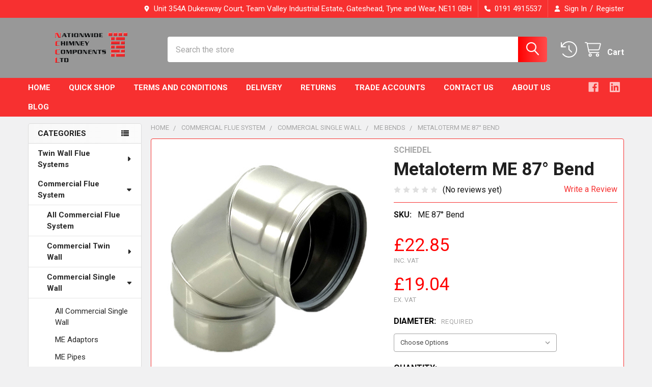

--- FILE ---
content_type: text/html; charset=UTF-8
request_url: https://ncc-flue.co.uk/metaloterm-87-bend/
body_size: 30167
content:

        <!DOCTYPE html>
<html class="no-js" lang="en">
        <head>
        <title>Metaloterm ME 87° Bend - Nationwide Chimney Components</title>
        <link rel="dns-prefetch preconnect" href="https://cdn11.bigcommerce.com/s-xgeadpcbpl" crossorigin><link rel="dns-prefetch preconnect" href="https://fonts.googleapis.com/" crossorigin><link rel="dns-prefetch preconnect" href="https://fonts.gstatic.com/" crossorigin>
        <meta property="product:price:amount" content="22.85" /><meta property="product:price:currency" content="GBP" /><meta property="product:price:amount" content="19.04" /><meta property="product:price:currency" content="GBP" /><meta property="og:url" content="https://ncc-flue.co.uk/metaloterm-87-bend/" /><meta property="og:site_name" content="Nationwide Chimney Components Ltd" /><meta name="description" content="Looking for Metaloterm ME 87° Bend? (Condensing Application)  Chimney Flue Adaptors and more from NCC Gateshead. Open to Public and Trade."><link rel='canonical' href='https://ncc-flue.co.uk/metaloterm-87-bend/' /><meta name='platform' content='bigcommerce.stencil' /><meta property="og:type" content="product" />
<meta property="og:title" content="Metaloterm ME 87° Bend" />
<meta property="og:description" content="Looking for Metaloterm ME 87° Bend? (Condensing Application)  Chimney Flue Adaptors and more from NCC Gateshead. Open to Public and Trade." />
<meta property="og:image" content="https://cdn11.bigcommerce.com/s-xgeadpcbpl/products/4756/images/3203/ME_87_Bend_Thumb__93025.1709027321.386.513.png?c=2" />
<meta property="fb:admins" content="robin@ncc-flue.co.uk" />
<meta property="og:availability" content="instock" />
<meta property="pinterest:richpins" content="enabled" />
        
         

        <link href="https://cdn11.bigcommerce.com/s-xgeadpcbpl/product_images/NCC%20Favicon.png?t=1534144258" rel="shortcut icon">
        <meta name="viewport" content="width=device-width, initial-scale=1">

        <script nonce="">
            document.documentElement.className = document.documentElement.className.replace('no-js', 'js');
        </script>

        <script nonce="">
    function browserSupportsAllFeatures() {
        return window.Promise
            && window.fetch
            && window.URL
            && window.URLSearchParams
            && window.WeakMap
            // object-fit support
            && ('objectFit' in document.documentElement.style);
    }

    function loadScript(src) {
        var js = document.createElement('script');
        js.src = src;
        js.nonce = '';
        js.onerror = function () {
            console.error('Failed to load polyfill script ' + src);
        };
        document.head.appendChild(js);
    }

    if (!browserSupportsAllFeatures()) {
        loadScript('https://cdn11.bigcommerce.com/s-xgeadpcbpl/stencil/6614f220-bd0d-013e-5a68-1ef4e2705301/e/688c9e40-d711-013d-0e8d-6ac35ac7d5fc/dist/theme-bundle.polyfills.js');
    }
</script>
        <script nonce="">window.consentManagerTranslations = `{"locale":"en","locales":{"consent_manager.data_collection_warning":"en","consent_manager.accept_all_cookies":"en","consent_manager.gdpr_settings":"en","consent_manager.data_collection_preferences":"en","consent_manager.manage_data_collection_preferences":"en","consent_manager.use_data_by_cookies":"en","consent_manager.data_categories_table":"en","consent_manager.allow":"en","consent_manager.accept":"en","consent_manager.deny":"en","consent_manager.dismiss":"en","consent_manager.reject_all":"en","consent_manager.category":"en","consent_manager.purpose":"en","consent_manager.functional_category":"en","consent_manager.functional_purpose":"en","consent_manager.analytics_category":"en","consent_manager.analytics_purpose":"en","consent_manager.targeting_category":"en","consent_manager.advertising_category":"en","consent_manager.advertising_purpose":"en","consent_manager.essential_category":"en","consent_manager.esential_purpose":"en","consent_manager.yes":"en","consent_manager.no":"en","consent_manager.not_available":"en","consent_manager.cancel":"en","consent_manager.save":"en","consent_manager.back_to_preferences":"en","consent_manager.close_without_changes":"en","consent_manager.unsaved_changes":"en","consent_manager.by_using":"en","consent_manager.agree_on_data_collection":"en","consent_manager.change_preferences":"en","consent_manager.cancel_dialog_title":"en","consent_manager.privacy_policy":"en","consent_manager.allow_category_tracking":"en","consent_manager.disallow_category_tracking":"en"},"translations":{"consent_manager.data_collection_warning":"We use cookies (and other similar technologies) to collect data to improve your shopping experience.","consent_manager.accept_all_cookies":"Accept All Cookies","consent_manager.gdpr_settings":"Settings","consent_manager.data_collection_preferences":"Website Data Collection Preferences","consent_manager.manage_data_collection_preferences":"Manage Website Data Collection Preferences","consent_manager.use_data_by_cookies":" uses data collected by cookies and JavaScript libraries to improve your shopping experience.","consent_manager.data_categories_table":"The table below outlines how we use this data by category. To opt out of a category of data collection, select 'No' and save your preferences.","consent_manager.allow":"Allow","consent_manager.accept":"Accept","consent_manager.deny":"Deny","consent_manager.dismiss":"Dismiss","consent_manager.reject_all":"Reject all","consent_manager.category":"Category","consent_manager.purpose":"Purpose","consent_manager.functional_category":"Functional","consent_manager.functional_purpose":"Enables enhanced functionality, such as videos and live chat. If you do not allow these, then some or all of these functions may not work properly.","consent_manager.analytics_category":"Analytics","consent_manager.analytics_purpose":"Provide statistical information on site usage, e.g., web analytics so we can improve this website over time.","consent_manager.targeting_category":"Targeting","consent_manager.advertising_category":"Advertising","consent_manager.advertising_purpose":"Used to create profiles or personalize content to enhance your shopping experience.","consent_manager.essential_category":"Essential","consent_manager.esential_purpose":"Essential for the site and any requested services to work, but do not perform any additional or secondary function.","consent_manager.yes":"Yes","consent_manager.no":"No","consent_manager.not_available":"N/A","consent_manager.cancel":"Cancel","consent_manager.save":"Save","consent_manager.back_to_preferences":"Back to Preferences","consent_manager.close_without_changes":"You have unsaved changes to your data collection preferences. Are you sure you want to close without saving?","consent_manager.unsaved_changes":"You have unsaved changes","consent_manager.by_using":"By using our website, you're agreeing to our","consent_manager.agree_on_data_collection":"By using our website, you're agreeing to the collection of data as described in our ","consent_manager.change_preferences":"You can change your preferences at any time","consent_manager.cancel_dialog_title":"Are you sure you want to cancel?","consent_manager.privacy_policy":"Privacy Policy","consent_manager.allow_category_tracking":"Allow [CATEGORY_NAME] tracking","consent_manager.disallow_category_tracking":"Disallow [CATEGORY_NAME] tracking"}}`;</script>

        <script nonce="">
            window.lazySizesConfig = window.lazySizesConfig || {};
            window.lazySizesConfig.loadMode = 1;
        </script>
        <script async src="https://cdn11.bigcommerce.com/s-xgeadpcbpl/stencil/6614f220-bd0d-013e-5a68-1ef4e2705301/e/688c9e40-d711-013d-0e8d-6ac35ac7d5fc/dist/theme-bundle.head_async.js" nonce=""></script>

            <link href="https://fonts.googleapis.com/css?family=Barlow:600,400%7CRoboto:400,700&display=block" rel="stylesheet">
            <script async src="https://cdn11.bigcommerce.com/s-xgeadpcbpl/stencil/6614f220-bd0d-013e-5a68-1ef4e2705301/e/688c9e40-d711-013d-0e8d-6ac35ac7d5fc/dist/theme-bundle.font.js" nonce=""></script>
            <link data-stencil-stylesheet href="https://cdn11.bigcommerce.com/s-xgeadpcbpl/stencil/6614f220-bd0d-013e-5a68-1ef4e2705301/e/688c9e40-d711-013d-0e8d-6ac35ac7d5fc/css/theme-ba0b5f00-c09b-013e-3a80-723472663ca1.css" rel="stylesheet">
            <!-- Start Tracking Code for analytics_googleanalytics4 -->

<script data-cfasync="false" src="https://cdn11.bigcommerce.com/shared/js/google_analytics4_bodl_subscribers-358423becf5d870b8b603a81de597c10f6bc7699.js" integrity="sha256-gtOfJ3Avc1pEE/hx6SKj/96cca7JvfqllWA9FTQJyfI=" crossorigin="anonymous"></script>
<script data-cfasync="false">
  (function () {
    window.dataLayer = window.dataLayer || [];

    function gtag(){
        dataLayer.push(arguments);
    }

    function initGA4(event) {
         function setupGtag() {
            function configureGtag() {
                gtag('js', new Date());
                gtag('set', 'developer_id.dMjk3Nj', true);
                gtag('config', 'G-N6RJKDTRTZ');
            }

            var script = document.createElement('script');

            script.src = 'https://www.googletagmanager.com/gtag/js?id=G-N6RJKDTRTZ';
            script.async = true;
            script.onload = configureGtag;

            document.head.appendChild(script);
        }

        setupGtag();

        if (typeof subscribeOnBodlEvents === 'function') {
            subscribeOnBodlEvents('G-N6RJKDTRTZ', false);
        }

        window.removeEventListener(event.type, initGA4);
    }

    

    var eventName = document.readyState === 'complete' ? 'consentScriptsLoaded' : 'DOMContentLoaded';
    window.addEventListener(eventName, initGA4, false);
  })()
</script>

<!-- End Tracking Code for analytics_googleanalytics4 -->

<!-- Start Tracking Code for analytics_siteverification -->

<meta name="google-site-verification" content="uaOpBv5LImMMlNgQWC5HAmhnAYN22cl-fm0zWGPfVDM" />

<!-- End Tracking Code for analytics_siteverification -->


<script type="text/javascript" src="https://checkout-sdk.bigcommerce.com/v1/loader.js" defer ></script>
<script src="https://www.google.com/recaptcha/api.js" async defer></script>
<script type="text/javascript">
var BCData = {"product_attributes":{"sku":"ME 87\u00b0 Bend","upc":null,"mpn":null,"gtin":null,"weight":null,"base":true,"image":null,"price":{"with_tax":{"formatted":"\u00a322.85","value":22.85,"currency":"GBP"},"without_tax":{"formatted":"\u00a319.04","value":19.04,"currency":"GBP"},"tax_label":"VAT","price_range":{"min":{"with_tax":{"formatted":"\u00a322.85","value":22.85,"currency":"GBP"},"without_tax":{"formatted":"\u00a319.04","value":19.04,"currency":"GBP"},"tax_label":"VAT"},"max":{"with_tax":{"formatted":"\u00a394.85","value":94.85,"currency":"GBP"},"without_tax":{"formatted":"\u00a379.04","value":79.04,"currency":"GBP"},"tax_label":"VAT"}}},"stock":null,"instock":true,"stock_message":null,"purchasable":true,"purchasing_message":null,"call_for_price_message":null}};
</script>
<!-- Global site tag (gtag.js) - Google Ads: AW-16525410554 -->
<script async src="https://www.googletagmanager.com/gtag/js?id=AW-16525410554"></script>
<script>
  window.dataLayer = window.dataLayer || [];
  function gtag(){dataLayer.push(arguments);}
  gtag('js', new Date());

  gtag('config', 'AW-16525410554');
  gtag('set', 'developer_id.dMjk3Nj', true);
</script>
<!-- GA4 Code Start: View Product Content -->
<script>
  gtag('event', 'view_item', {
    send_to: 'AW-16525410554',
    ecomm_pagetype: 'product',
    currency: 'GBP',
    items: [{
      id: 'ME 87° Bend',
      name: 'Metaloterm ME 87° Bend',
      quantity: 1,
      google_business_vertical: 'retail',
      currency: "GBP",
      price: 19.04,
    }],
    value: 19.04,
  });
</script>
<script id="wsa-rich-snippets-1-intro" nonce="">
/*
    Web Site Advantage: SEO Rich Snippets App 1 [2.58.69299]
    https://bigcommerce.websiteadvantage.com.au/rich-snippets/
    Copyright (C) 2019 - 2025 Web Site Advantage
*/
</script>
<script type="application/ld+json" id="wsa-rich-snippets-jsonld-graph" nonce="">{"@context":"https://schema.org","@graph":[{"publisher":{"@id":"https://ncc-flue.co.uk/#Business"},"breadcrumb":{"@type":"BreadcrumbList","@id":"#BreadcrumbList","name":"Breadcrumbs (SEO Rich Snippets App)","itemListElement":[{"@type":"ListItem","position":1,"item":"https://ncc-flue.co.uk/commercial-flue-system/","name":"Commercial Flue System" },{"@type":"ListItem","position":2,"item":"https://ncc-flue.co.uk/commercial-single-wall/","name":"Commercial Single Wall" },{"@type":"ListItem","position":3,"item":"https://ncc-flue.co.uk/me-bends/","name":"ME Bends" },{"@type":"ListItem","position":4,"name":"Metaloterm ME 87° Bend" }] },"@id":"https://ncc-flue.co.uk/metaloterm-87-bend/#WebPage","url":"https://ncc-flue.co.uk/metaloterm-87-bend/","name":"Metaloterm ME 87° Bend","primaryImageOfPage":{"@type":"ImageObject","contentUrl":"https://cdn11.bigcommerce.com/s-xgeadpcbpl/images/stencil/original/products/4756/3203/ME_87_Bend_Thumb__93025.1709027321.png?c=2" },"isPartOf":[{"@id":"https://ncc-flue.co.uk/#WebSite"},{"name":"Commercial Flue System","@id":"https://ncc-flue.co.uk/commercial-flue-system/#WebPage","url":"https://ncc-flue.co.uk/commercial-flue-system/","@type":"CollectionPage"},{"name":"Commercial Single Wall","@id":"https://ncc-flue.co.uk/commercial-single-wall/#WebPage","url":"https://ncc-flue.co.uk/commercial-single-wall/","@type":"CollectionPage"},{"name":"ME Bends","@id":"https://ncc-flue.co.uk/me-bends/#WebPage","url":"https://ncc-flue.co.uk/me-bends/","@type":"CollectionPage"}],"@type":"ItemPage" },{"@id":"https://ncc-flue.co.uk/#WebSite","url":"https://ncc-flue.co.uk/","name":"Nationwide Chimney Components Ltd","publisher":{"@id":"https://ncc-flue.co.uk/#Business"},"@type":"WebSite"},{"url":"https://ncc-flue.co.uk/","name":"Nationwide Chimney Components Ltd","@type":"Organization","@id":"https://ncc-flue.co.uk/#Business"}] }</script>
<script data-cfasync="false" data-dd-sm-ignore="true" id="wsa-rich-snippets-javascript" nonce="">var webSiteAdvantage=webSiteAdvantage||{};webSiteAdvantage.momentnow='2025-12-31T11:30:08+00:00';function wsa_error(m){console.error('SEO Rich Snippets: '+m,arguments)};function wsa_tryCatch(m,f){try{f()}catch(e){wsa_error(m,e)}};var wsa_jsonLdIdPostfix="";"use strict";webSiteAdvantage._offerPropertiesCount=0,webSiteAdvantage.addOfferExtras=function(e,t,i,a,r){wsa_tryCatch("addOfferExtras",(function(){var n=document.querySelector(".wsa-offer-pricevaliduntil"),o=null,d=new Date;if(i){var c=new Date(i);o=[c.getFullYear(),("0"+(c.getMonth()+1)).slice(-2),("0"+c.getDate()).slice(-2)].join("-")}else if(n)o=n.getAttribute("data-content");else if(a)if(a.ProductPriceValidUntilFixedDate)o=a.ProductPriceValidUntilFixedDate;else if(a.ProductPriceValidUntilDays){var l=new Date(d.getFullYear(),d.getMonth(),d.getDate()+a.ProductPriceValidUntilDays);o=[l.getFullYear(),("0"+(l.getMonth()+1)).slice(-2),("0"+l.getDate()).slice(-2)].join("-")}if(o&&new Date(o)>d){var s=[];if(s.push({"@context":"https://schema.org","@id":e+t,priceValidUntil:o}),r.forEach((function(i){s.push({"@context":"https://schema.org","@id":e+"?sku="+i+t,priceValidUntil:o})})),webSiteAdvantage._offerPropertiesCount++,!webSiteAdvantage.excludeProduct){var u=document.createElement("script");u.type="application/ld+json",u.id="wsa-rich-snippets-jsonld-product-offer-extras-"+webSiteAdvantage._offerPropertiesCount+window.wsa_jsonLdIdPostfix.toLowerCase(),u.text=JSON.stringify(s),document.querySelector("head").appendChild(u)}}}))};window.addEventListener('load',function(){webSiteAdvantage.addOfferExtras("https://ncc-flue.co.uk/metaloterm-87-bend/","#Offer",'',null,[])});webSiteAdvantage.richSnippetsApp=["xgeadpcbpl","ncc-flue.co.uk",2415,"xgeadpcbpl",""];webSiteAdvantage.bcReviews=true;webSiteAdvantage.classyCleanUp=webSiteAdvantage.classyCleanUp||{};webSiteAdvantage.classyCleanUp.options={removeMicrodata:true,removeJsonLd:true,removeDynamicJsonLd:false,removeJsonLdRegexExcludeIdPatterns:['^wsa-rich-snippets-.*$','reviewsWidgetProductSnippets'],removeJsonLdRegexExcludeClassPatterns:['^jdgm-.*$']};!function(d){var s=d.createElement('script');s.src='https://classyschema.org/2_15/cleanup.min.js';s.async=true;s.setAttribute('fetchpriority','high');d.getElementsByTagName('head')[0].appendChild(s)}(document);</script>

<script id="wsa-rich-snippets-2-intro" nonce="">
/*
    Web Site Advantage: SEO Rich Snippets App 2 [2.58.69300]
    https://bigcommerce.websiteadvantage.com.au/rich-snippets/
    Copyright (C) 2019 - 2025 Web Site Advantage
*/
</script>
<script type="application/ld+json" id="wsa-rich-snippets-jsonld-product" nonce="">{"@context":"https://schema.org","@type":"Product","@id":"https://ncc-flue.co.uk/metaloterm-87-bend/#Product","url":"https://ncc-flue.co.uk/metaloterm-87-bend/","mainEntityOfPage":{"@id":"https://ncc-flue.co.uk/metaloterm-87-bend/#WebPage"},"name":"Metaloterm ME 87° Bend","image":["https://cdn11.bigcommerce.com/s-xgeadpcbpl/images/stencil/original/products/4756/3203/ME_87_Bend_Thumb__93025.1709027321.png?c=2","https://cdn11.bigcommerce.com/s-xgeadpcbpl/images/stencil/1280w/products/4756/3203/ME_87_Bend_Thumb__93025.1709027321.png?c=2","https://cdn11.bigcommerce.com/s-xgeadpcbpl/images/stencil/1280x1280/products/4756/3203/ME_87_Bend_Thumb__93025.1709027321.png?c=2","https://cdn11.bigcommerce.com/s-xgeadpcbpl/images/stencil/608x608/products/4756/3203/ME_87_Bend_Thumb__93025.1709027321.png?c=2","https://cdn11.bigcommerce.com/s-xgeadpcbpl/images/stencil/original/products/4756/3202/ME_87_Bend_Dims__69623.1709027264.png?c=2","https://cdn11.bigcommerce.com/s-xgeadpcbpl/images/stencil/1280w/products/4756/3202/ME_87_Bend_Dims__69623.1709027264.png?c=2","https://cdn11.bigcommerce.com/s-xgeadpcbpl/images/stencil/1280x1280/products/4756/3202/ME_87_Bend_Dims__69623.1709027264.png?c=2","https://cdn11.bigcommerce.com/s-xgeadpcbpl/images/stencil/608x608/products/4756/3202/ME_87_Bend_Dims__69623.1709027264.png?c=2"],"sku":"ME 87° Bend","category":["Commercial Flue System","Commercial Flue System/Commercial Single Wall","Commercial Flue System/Commercial Single Wall/ME Bends"],"brand":{"@type":"Brand","@id":"https://ncc-flue.co.uk/schiedel/#Brand","url":"https://ncc-flue.co.uk/schiedel/","name":"Schiedel" },"audience":{ "suggestedAge":{"@type": "QuantitativeValue","unitCode":"ANN"},"@type":"PeopleAudience"},"offers":{"@id":"https://ncc-flue.co.uk/metaloterm-87-bend/#Offer","url":"https://ncc-flue.co.uk/metaloterm-87-bend/","offeredBy":{"@id":"/#Business"}            ,"availability":"InStock","itemCondition":"NewCondition","price":22.85,"priceCurrency":"GBP","priceSpecification":[{"@type":"UnitPriceSpecification","disambiguatingDescription":"price with tax, unit price 22.85, min quantity 1  ","priceCurrency":"GBP","price":22.85,"valueAddedTaxIncluded":"True"}],"@type":"Offer"},"description":"ME system is a modular single wall flue/chimney system, made of stainless steel with a silicone sealing ring,&nbsp;this product is used to to help drain condensation back to the appliance/drain point for horizontal runs.&nbsp;&nbsp;ME is a universal flue/chimney system which is suitable for both high and low temperatures, non-condensing and condensing applications with flue gasses under positive and negative pressure. It can resist a chimney fire.&nbsp;&nbsp;Therefore the system is suitable for a wide range of applications such as boilers, stoves, ovens and a ventilation system.\r\n\r\nApplication:-&nbsp;System Chimney/Connecting Flue Pipe/Chimney Liner\r\nOperating mode:-&nbsp;Dry/wet\r\nPressure:-&nbsp;N1/P1/H1\r\nMax. working pressure:-5000 Pa\r\nMax. operating temperature:-&nbsp;200&deg;C (positive pressure - P1/H1 applications)\r\nInner wall:-&nbsp;material&nbsp;AISI 316L/EN 1.4404\r\nthickness:-&nbsp;&Oslash;80 - &Oslash;200: 0.4mm /&nbsp;&Oslash;250 - &Oslash;300: 0.5mm /&Oslash;350: 0.6mm\r\nFuel type:-&nbsp;Oil/wood/coal/pellets normal (wood)/gas\r\nCE Approvals:-&nbsp;EN 1856-1: System Chimney T200 P1/H1 W V2 L50040 O30&nbsp;\r\n\r\n&nbsp;"}</script>

 <script data-cfasync="false" src="https://microapps.bigcommerce.com/bodl-events/1.9.4/index.js" integrity="sha256-Y0tDj1qsyiKBRibKllwV0ZJ1aFlGYaHHGl/oUFoXJ7Y=" nonce="" crossorigin="anonymous"></script>
 <script data-cfasync="false" nonce="">

 (function() {
    function decodeBase64(base64) {
       const text = atob(base64);
       const length = text.length;
       const bytes = new Uint8Array(length);
       for (let i = 0; i < length; i++) {
          bytes[i] = text.charCodeAt(i);
       }
       const decoder = new TextDecoder();
       return decoder.decode(bytes);
    }
    window.bodl = JSON.parse(decodeBase64("[base64]"));
 })()

 </script>

<script nonce="">
(function () {
    var xmlHttp = new XMLHttpRequest();

    xmlHttp.open('POST', 'https://bes.gcp.data.bigcommerce.com/nobot');
    xmlHttp.setRequestHeader('Content-Type', 'application/json');
    xmlHttp.send('{"store_id":"1000125707","timezone_offset":"1.0","timestamp":"2025-12-31T11:30:08.37037400Z","visit_id":"046dd8b5-ad34-48a1-b486-312b7398f73e","channel_id":1}');
})();
</script>

        

        <!-- snippet location htmlhead -->

                    <link href="https://cdn11.bigcommerce.com/s-xgeadpcbpl/images/stencil/608x608/products/4756/3203/ME_87_Bend_Thumb__93025.1709027321.png?c=2" rel="preload" as="image">

    </head>
    <body class="csscolumns papaSupermarket-layout--left-sidebar
        papaSupermarket-style--modern
        papaSupermarket-pageType--product
        papaSupermarket-page--pages-product
        emthemesModez-productUniform
        
        papaSupermarket--showAllCategoriesMenu
        
        
        
        
        
        
        " id="topOfPage">


        <!-- snippet location header -->
        <svg data-src="https://cdn11.bigcommerce.com/s-xgeadpcbpl/stencil/6614f220-bd0d-013e-5a68-1ef4e2705301/e/688c9e40-d711-013d-0e8d-6ac35ac7d5fc/img/icon-sprite.svg" class="icons-svg-sprite"></svg>

        <header class="header" role="banner" >
    <a href="#" class="mobileMenu-toggle" data-mobile-menu-toggle="menu">
        <span class="mobileMenu-toggleIcon">Toggle menu</span>
    </a>

        <div class="emthemesModez-header-topSection">
            <div class="container">
                <nav class="navUser navUser--storeInfo">
    <ul class="navUser-section">
    </ul>
</nav>

<nav class="navUser">


        
    <ul class="navUser-section">
        
        <li class="navUser-item">
            <span class="navUser-action">
                <i class="icon" aria-hidden="true"><svg><use href="#icon-loc-solid" /></svg></i>
                <span>Unit 354A Dukesway Court,
Team Valley Industrial Estate,
Gateshead,
Tyne and Wear,
NE11 0BH</span>
            </span>
        </li>

        <li class="navUser-item">
            <a class="navUser-action" href="tel:0191 4915537">
                <i class="icon"><svg><use href="#icon-phone-solid" /></svg></i>
                <span>0191 4915537</span>
            </a>
        </li>

        <li class="navUser-item navUser-item--account">
                <a class="navUser-action" href="/login.php">
                    <i class="icon"><svg><use href="#icon-user-solid" /></svg></i>
                    <span class="navUser-item-loginLabel">Sign In</span>
                </a>
                    <span class="navUser-or">/</span> <a class="navUser-action" href="/login.php?action=create_account">Register</a>
        </li>
    </ul>
</nav>            </div>
        </div>

    <div class="emthemesModez-header-userSection emthemesModez-header-userSection--logo-left">
        <div class="container">
                <div class="header-logo header-logo--left">
                    <a href="https://ncc-flue.co.uk/" data-instantload='{"page":"home"}'>
            <img class="header-logo-image-unknown-size" src="https://cdn11.bigcommerce.com/s-xgeadpcbpl/images/stencil/original/new_trans_logo_1562572955__40798.original.png" alt="Nationwide Chimney Components Ltd" title="Nationwide Chimney Components Ltd">
</a>
                </div>

            <nav class="navUser">
    
    <ul class="navUser-section navUser-section--alt">
        <li class="navUser-item navUser-item--recentlyViewed">
            <a class="navUser-action navUser-action--recentlyViewed" href="#recently-viewed" data-dropdown="recently-viewed-dropdown" data-options="align:right" title="Recently Viewed" style="display:none">
                <i class="icon"><svg><use href="#icon-recent-list" /></svg></i>
                <span class="navUser-item-recentlyViewedLabel"><span class='firstword'>Recently </span>Viewed</span>
            </a>
            <div class="dropdown-menu" id="recently-viewed-dropdown" data-dropdown-content aria-hidden="true"></div>
        </li>


        


        <li class="navUser-item navUser-item--cart">
            <a
                class="navUser-action navUser-action--cart"
                data-cart-preview
                data-dropdown="cart-preview-dropdown"
                data-options="align:right"
                href="/cart.php"
                title="Cart">
                <i class="icon"><svg><use href="#icon-cart" /></svg></i>
                <span class="_rows">
                    <span class="countPill cart-quantity"></span>
                    <span class="navUser-item-cartLabel">Cart</span>
                </span>
            </a>

            <div class="dropdown-menu" id="cart-preview-dropdown" data-dropdown-content aria-hidden="true"></div>
        </li>
    </ul>
</nav>

            <div class="emthemesModez-quickSearch" data-prevent-quick-search-close>
    <!-- snippet location forms_search -->
    <form class="form" action="/search.php">
        <fieldset class="form-fieldset">
            <div class="form-field">
                <label class="is-srOnly" for="search_query">Search</label>
                <div class="form-prefixPostfix wrap">
                    <input class="form-input" data-search-quick name="search_query" id="search_query" data-error-message="Search field cannot be empty." placeholder="Search the store" autocomplete="off">
                    <input type="submit" class="button button--primary form-prefixPostfix-button--postfix" value="Search" />
                </div>
            </div>
        </fieldset>
    </form>
</div>        </div>
    </div>

    <div class="navPages-container navPages-container--bg" id="menu" data-menu>
        <div class="container">
            <nav class="navPages">

        <div class="emthemesModez-navPages-verticalCategories-container">
            <a class="navPages-action has-subMenu" role="none">Categories</a>
            <div class="emthemesModez-verticalCategories is-open " id="emthemesModez-verticalCategories" data-emthemesmodez-fix-height="emthemesModez-section1-container">
                <ul class="navPages-list navPages-list--categories">

                            <li class="navPages-item navPages-item--standard">
                                <a class="navPages-action has-subMenu " href="https://ncc-flue.co.uk/twin-wall-flue-systems/"
    data-instantload
    
    data-collapsible="navPages-387"
    data-collapsible-disabled-breakpoint="medium"
    data-collapsible-disabled-state="open"
    data-collapsible-enabled-state="closed">
    Twin Wall Flue Systems <i class="icon navPages-action-moreIcon" aria-hidden="true"><svg><use href="#icon-caret-down" /></svg></i>
</a>
<div class="navPage-subMenu
            navPage-subMenu--standard
            " id="navPages-387" aria-hidden="true" tabindex="-1">
    <ul class="navPage-subMenu-list">
        <li class="navPage-subMenu-item">
            <a class="navPage-subMenu-action navPages-action" href="https://ncc-flue.co.uk/twin-wall-flue-systems/" data-instantload>All Twin Wall Flue Systems</a>
        </li>
            <li class="navPage-subMenu-item">
                    <a
                        class="navPage-subMenu-action navPages-action has-subMenu"
                        href="https://ncc-flue.co.uk/schiedel-chimney-system/"
                        data-instantload
                        
                        data-collapsible="navPages-779"
                        data-collapsible-disabled-breakpoint="medium"
                        data-collapsible-disabled-state="open"
                        data-collapsible-enabled-state="closed">
                        Schiedel Chimney System <i class="icon navPages-action-moreIcon" aria-hidden="true"><svg><use href="#icon-caret-down" /></svg></i>
                    </a>
                    <ul class="navPage-childList" id="navPages-779">
                        <li class="navPage-childList-item">
                            <a class="navPage-childList-action navPages-action" href="https://ncc-flue.co.uk/schiedel-chimney-system/" data-instantload>All Schiedel Chimney System</a>
                        </li>
                        <li class="navPage-childList-item">
                                <a class="navPage-childList-action navPages-action" data-instantload href="https://ncc-flue.co.uk/starting-components/" >Starting Components</a>
                        </li>
                        <li class="navPage-childList-item">
                                <a class="navPage-childList-action navPages-action" data-instantload href="https://ncc-flue.co.uk/twin-wall-pipes-fixed/" >Twin Wall Pipes (Fixed)</a>
                        </li>
                        <li class="navPage-childList-item">
                                <a class="navPage-childList-action navPages-action" data-instantload href="https://ncc-flue.co.uk/pipes-adjustable/" >Pipes (Adjustable)</a>
                        </li>
                        <li class="navPage-childList-item">
                                <a class="navPage-childList-action navPages-action" data-instantload href="https://ncc-flue.co.uk/tees/" >Tees</a>
                        </li>
                        <li class="navPage-childList-item">
                                <a class="navPage-childList-action navPages-action" data-instantload href="https://ncc-flue.co.uk/bends/" >Bends</a>
                        </li>
                        <li class="navPage-childList-item">
                                <a class="navPage-childList-action navPages-action" data-instantload href="https://ncc-flue.co.uk/firestop-components/" >Firestop Components</a>
                        </li>
                        <li class="navPage-childList-item">
                                <a class="navPage-childList-action navPages-action" data-instantload href="https://ncc-flue.co.uk/bungalow-firestop-kits/" >Bungalow Firestop Kits</a>
                        </li>
                        <li class="navPage-childList-item">
                                <a class="navPage-childList-action navPages-action" data-instantload href="https://ncc-flue.co.uk/support-components/" >Support Components</a>
                        </li>
                        <li class="navPage-childList-item">
                                <a class="navPage-childList-action navPages-action" data-instantload href="https://ncc-flue.co.uk/terminals/" >Terminals</a>
                        </li>
                        <li class="navPage-childList-item">
                                <a class="navPage-childList-action navPages-action" data-instantload href="https://ncc-flue.co.uk/trim-collars-and-sleeves/" >Trim Collars and Sleeves</a>
                        </li>
                    </ul>
            </li>
    </ul>
</div>
                            </li>
                            <li class="navPages-item navPages-item--standard">
                                <a class="navPages-action has-subMenu " href="https://ncc-flue.co.uk/commercial-flue-system/"
    data-instantload
    
    data-collapsible="navPages-802"
    data-collapsible-disabled-breakpoint="medium"
    data-collapsible-disabled-state="open"
    data-collapsible-enabled-state="closed">
    Commercial Flue System <i class="icon navPages-action-moreIcon" aria-hidden="true"><svg><use href="#icon-caret-down" /></svg></i>
</a>
<div class="navPage-subMenu
            navPage-subMenu--standard
            " id="navPages-802" aria-hidden="true" tabindex="-1">
    <ul class="navPage-subMenu-list">
        <li class="navPage-subMenu-item">
            <a class="navPage-subMenu-action navPages-action" href="https://ncc-flue.co.uk/commercial-flue-system/" data-instantload>All Commercial Flue System</a>
        </li>
            <li class="navPage-subMenu-item">
                    <a
                        class="navPage-subMenu-action navPages-action has-subMenu"
                        href="https://ncc-flue.co.uk/commercial-twin-wall/"
                        data-instantload
                        
                        data-collapsible="navPages-803"
                        data-collapsible-disabled-breakpoint="medium"
                        data-collapsible-disabled-state="open"
                        data-collapsible-enabled-state="closed">
                        Commercial Twin Wall <i class="icon navPages-action-moreIcon" aria-hidden="true"><svg><use href="#icon-caret-down" /></svg></i>
                    </a>
                    <ul class="navPage-childList" id="navPages-803">
                        <li class="navPage-childList-item">
                            <a class="navPage-childList-action navPages-action" href="https://ncc-flue.co.uk/commercial-twin-wall/" data-instantload>All Commercial Twin Wall</a>
                        </li>
                        <li class="navPage-childList-item">
                                <a class="navPage-childList-action navPages-action" data-instantload href="https://ncc-flue.co.uk/mf-adaptors/" >MF Adaptors</a>
                        </li>
                        <li class="navPage-childList-item">
                                <a class="navPage-childList-action navPages-action" data-instantload href="https://ncc-flue.co.uk/mf-pipes/" >MF Pipes</a>
                        </li>
                        <li class="navPage-childList-item">
                                <a class="navPage-childList-action navPages-action" data-instantload href="https://ncc-flue.co.uk/mf-bends/" >MF Bends</a>
                        </li>
                        <li class="navPage-childList-item">
                                <a class="navPage-childList-action navPages-action" data-instantload href="https://ncc-flue.co.uk/mf-tees/" >MF Tees</a>
                        </li>
                        <li class="navPage-childList-item">
                                <a class="navPage-childList-action navPages-action" data-instantload href="https://ncc-flue.co.uk/mf-support-components/" >MF Support Components</a>
                        </li>
                        <li class="navPage-childList-item">
                                <a class="navPage-childList-action navPages-action" data-instantload href="https://ncc-flue.co.uk/mf-flashings/" >MF Flashings</a>
                        </li>
                        <li class="navPage-childList-item">
                                <a class="navPage-childList-action navPages-action" data-instantload href="https://ncc-flue.co.uk/mf-terminals/" >MF Terminals</a>
                        </li>
                    </ul>
            </li>
            <li class="navPage-subMenu-item">
                    <a
                        class="navPage-subMenu-action navPages-action has-subMenu"
                        href="https://ncc-flue.co.uk/commercial-single-wall/"
                        data-instantload
                        
                        data-collapsible="navPages-804"
                        data-collapsible-disabled-breakpoint="medium"
                        data-collapsible-disabled-state="open"
                        data-collapsible-enabled-state="closed">
                        Commercial Single Wall <i class="icon navPages-action-moreIcon" aria-hidden="true"><svg><use href="#icon-caret-down" /></svg></i>
                    </a>
                    <ul class="navPage-childList" id="navPages-804">
                        <li class="navPage-childList-item">
                            <a class="navPage-childList-action navPages-action" href="https://ncc-flue.co.uk/commercial-single-wall/" data-instantload>All Commercial Single Wall</a>
                        </li>
                        <li class="navPage-childList-item">
                                <a class="navPage-childList-action navPages-action" data-instantload href="https://ncc-flue.co.uk/me-adaptors/" >ME  Adaptors</a>
                        </li>
                        <li class="navPage-childList-item">
                                <a class="navPage-childList-action navPages-action" data-instantload href="https://ncc-flue.co.uk/me-pipes/" >ME Pipes</a>
                        </li>
                        <li class="navPage-childList-item">
                                <a class="navPage-childList-action navPages-action" data-instantload href="https://ncc-flue.co.uk/me-bends/" >ME Bends</a>
                        </li>
                        <li class="navPage-childList-item">
                                <a class="navPage-childList-action navPages-action" data-instantload href="https://ncc-flue.co.uk/me-tees/" >ME Tees</a>
                        </li>
                        <li class="navPage-childList-item">
                                <a class="navPage-childList-action navPages-action" data-instantload href="https://ncc-flue.co.uk/me-support-components/" >ME Support Components</a>
                        </li>
                        <li class="navPage-childList-item">
                                <a class="navPage-childList-action navPages-action" data-instantload href="https://ncc-flue.co.uk/me-flashings/" >ME Flashings</a>
                        </li>
                        <li class="navPage-childList-item">
                                <a class="navPage-childList-action navPages-action" data-instantload href="https://ncc-flue.co.uk/me-terminals/" >ME Terminals</a>
                        </li>
                    </ul>
            </li>
    </ul>
</div>
                            </li>
                            <li class="navPages-item navPages-item--standard">
                                <a class="navPages-action has-subMenu " href="https://ncc-flue.co.uk/flexible-flue-liners/"
    data-instantload
    
    data-collapsible="navPages-379"
    data-collapsible-disabled-breakpoint="medium"
    data-collapsible-disabled-state="open"
    data-collapsible-enabled-state="closed">
    Flexible Flue Liners <i class="icon navPages-action-moreIcon" aria-hidden="true"><svg><use href="#icon-caret-down" /></svg></i>
</a>
<div class="navPage-subMenu
            navPage-subMenu--standard
            " id="navPages-379" aria-hidden="true" tabindex="-1">
    <ul class="navPage-subMenu-list">
        <li class="navPage-subMenu-item">
            <a class="navPage-subMenu-action navPages-action" href="https://ncc-flue.co.uk/flexible-flue-liners/" data-instantload>All Flexible Flue Liners</a>
        </li>
            <li class="navPage-subMenu-item">
                    <a class="navPage-subMenu-action navPages-action" href="https://ncc-flue.co.uk/flue-liner-kits/" data-instantload >Flue Liner Kits</a>
            </li>
            <li class="navPage-subMenu-item">
                    <a class="navPage-subMenu-action navPages-action" href="https://ncc-flue.co.uk/adaptors/" data-instantload >Adaptors</a>
            </li>
            <li class="navPage-subMenu-item">
                    <a class="navPage-subMenu-action navPages-action" href="https://ncc-flue.co.uk/reg-plates/" data-instantload >Reg Plates</a>
            </li>
            <li class="navPage-subMenu-item">
                    <a class="navPage-subMenu-action navPages-action" href="https://ncc-flue.co.uk/flue-liner-terminals/" data-instantload >Flue Liner Terminals</a>
            </li>
            <li class="navPage-subMenu-item">
                    <a class="navPage-subMenu-action navPages-action" href="https://ncc-flue.co.uk/insulation/" data-instantload >Insulation</a>
            </li>
    </ul>
</div>
                            </li>
                            <li class="navPages-item navPages-item--standard">
                                <a class="navPages-action has-subMenu " href="https://ncc-flue.co.uk/flue-pipe/"
    data-instantload
    
    data-collapsible="navPages-380"
    data-collapsible-disabled-breakpoint="medium"
    data-collapsible-disabled-state="open"
    data-collapsible-enabled-state="closed">
    Flue Pipe <i class="icon navPages-action-moreIcon" aria-hidden="true"><svg><use href="#icon-caret-down" /></svg></i>
</a>
<div class="navPage-subMenu
            navPage-subMenu--standard
            " id="navPages-380" aria-hidden="true" tabindex="-1">
    <ul class="navPage-subMenu-list">
        <li class="navPage-subMenu-item">
            <a class="navPage-subMenu-action navPages-action" href="https://ncc-flue.co.uk/flue-pipe/" data-instantload>All Flue Pipe</a>
        </li>
            <li class="navPage-subMenu-item">
                    <a
                        class="navPage-subMenu-action navPages-action has-subMenu"
                        href="https://ncc-flue.co.uk/premier-flue-1/"
                        data-instantload
                        
                        data-collapsible="navPages-772"
                        data-collapsible-disabled-breakpoint="medium"
                        data-collapsible-disabled-state="open"
                        data-collapsible-enabled-state="closed">
                        Premier Flue <i class="icon navPages-action-moreIcon" aria-hidden="true"><svg><use href="#icon-caret-down" /></svg></i>
                    </a>
                    <ul class="navPage-childList" id="navPages-772">
                        <li class="navPage-childList-item">
                            <a class="navPage-childList-action navPages-action" href="https://ncc-flue.co.uk/premier-flue-1/" data-instantload>All Premier Flue</a>
                        </li>
                        <li class="navPage-childList-item">
                                <a class="navPage-childList-action navPages-action" data-instantload href="https://ncc-flue.co.uk/premier-flue-adaptors/" >Premier Flue Adaptors</a>
                        </li>
                        <li class="navPage-childList-item">
                                <a class="navPage-childList-action navPages-action" data-instantload href="https://ncc-flue.co.uk/premier-flue-pipes/" >Premier Flue Pipes</a>
                        </li>
                        <li class="navPage-childList-item">
                                <a class="navPage-childList-action navPages-action" data-instantload href="https://ncc-flue.co.uk/premier-flue-bends/" >Premier Flue Bends</a>
                        </li>
                        <li class="navPage-childList-item">
                                <a class="navPage-childList-action navPages-action" data-instantload href="https://ncc-flue.co.uk/premier-flue-tees/" >Premier Flue Tees</a>
                        </li>
                        <li class="navPage-childList-item">
                                <a class="navPage-childList-action navPages-action" data-instantload href="https://ncc-flue.co.uk/premier-flue-trims/" >Premier Flue Trims</a>
                        </li>
                    </ul>
            </li>
            <li class="navPage-subMenu-item">
                    <a
                        class="navPage-subMenu-action navPages-action has-subMenu"
                        href="https://ncc-flue.co.uk/premier-flue-one/"
                        data-instantload
                        
                        data-collapsible="navPages-773"
                        data-collapsible-disabled-breakpoint="medium"
                        data-collapsible-disabled-state="open"
                        data-collapsible-enabled-state="closed">
                        Premier Flue One <i class="icon navPages-action-moreIcon" aria-hidden="true"><svg><use href="#icon-caret-down" /></svg></i>
                    </a>
                    <ul class="navPage-childList" id="navPages-773">
                        <li class="navPage-childList-item">
                            <a class="navPage-childList-action navPages-action" href="https://ncc-flue.co.uk/premier-flue-one/" data-instantload>All Premier Flue One</a>
                        </li>
                        <li class="navPage-childList-item">
                                <a class="navPage-childList-action navPages-action" data-instantload href="https://ncc-flue.co.uk/premier-flue-one-adaptors/" >Premier Flue One Adaptors</a>
                        </li>
                        <li class="navPage-childList-item">
                                <a class="navPage-childList-action navPages-action" data-instantload href="https://ncc-flue.co.uk/premier-flue-one-pipes/" >Premier Flue One Pipes</a>
                        </li>
                        <li class="navPage-childList-item">
                                <a class="navPage-childList-action navPages-action" data-instantload href="https://ncc-flue.co.uk/premier-flue-one-bends/" >Premier Flue One Bends</a>
                        </li>
                        <li class="navPage-childList-item">
                                <a class="navPage-childList-action navPages-action" data-instantload href="https://ncc-flue.co.uk/premier-flue-one-tees/" >Premier Flue One Tees</a>
                        </li>
                        <li class="navPage-childList-item">
                                <a class="navPage-childList-action navPages-action" data-instantload href="https://ncc-flue.co.uk/premier-flue-one-trims/" >Premier Flue One Trims</a>
                        </li>
                    </ul>
            </li>
    </ul>
</div>
                            </li>
                            <li class="navPages-item navPages-item--standard">
                                <a class="navPages-action has-subMenu " href="https://ncc-flue.co.uk/gas-flue-liner/"
    data-instantload
    
    data-collapsible="navPages-406"
    data-collapsible-disabled-breakpoint="medium"
    data-collapsible-disabled-state="open"
    data-collapsible-enabled-state="closed">
    Gas Flue Liner <i class="icon navPages-action-moreIcon" aria-hidden="true"><svg><use href="#icon-caret-down" /></svg></i>
</a>
<div class="navPage-subMenu
            navPage-subMenu--standard
            " id="navPages-406" aria-hidden="true" tabindex="-1">
    <ul class="navPage-subMenu-list">
        <li class="navPage-subMenu-item">
            <a class="navPage-subMenu-action navPages-action" href="https://ncc-flue.co.uk/gas-flue-liner/" data-instantload>All Gas Flue Liner</a>
        </li>
            <li class="navPage-subMenu-item">
                    <a class="navPage-subMenu-action navPages-action" href="https://ncc-flue.co.uk/triplelock-gas-flex-liner/" data-instantload >Triplelock Gas Flex Liner</a>
            </li>
            <li class="navPage-subMenu-item">
                    <a class="navPage-subMenu-action navPages-action" href="https://ncc-flue.co.uk/gas-flue-accessories/" data-instantload >Gas Flue Accessories</a>
            </li>
            <li class="navPage-subMenu-item">
                    <a class="navPage-subMenu-action navPages-action" href="https://ncc-flue.co.uk/gas-flue-boxes/" data-instantload >Gas Flue Boxes</a>
            </li>
    </ul>
</div>
                            </li>
                            <li class="navPages-item navPages-item--standard">
                                <a class="navPages-action has-subMenu " href="https://ncc-flue.co.uk/chimney-cowls/"
    data-instantload
    
    data-collapsible="navPages-381"
    data-collapsible-disabled-breakpoint="medium"
    data-collapsible-disabled-state="open"
    data-collapsible-enabled-state="closed">
    Chimney Cowls <i class="icon navPages-action-moreIcon" aria-hidden="true"><svg><use href="#icon-caret-down" /></svg></i>
</a>
<div class="navPage-subMenu
            navPage-subMenu--standard
            " id="navPages-381" aria-hidden="true" tabindex="-1">
    <ul class="navPage-subMenu-list">
        <li class="navPage-subMenu-item">
            <a class="navPage-subMenu-action navPages-action" href="https://ncc-flue.co.uk/chimney-cowls/" data-instantload>All Chimney Cowls</a>
        </li>
            <li class="navPage-subMenu-item">
                    <a class="navPage-subMenu-action navPages-action" href="https://ncc-flue.co.uk/anti-downdraught-cowls/" data-instantload >Anti Downdraught Cowls</a>
            </li>
            <li class="navPage-subMenu-item">
                    <a
                        class="navPage-subMenu-action navPages-action has-subMenu"
                        href="https://ncc-flue.co.uk/chimney-bird-guard/"
                        data-instantload
                        
                        data-collapsible="navPages-431"
                        data-collapsible-disabled-breakpoint="medium"
                        data-collapsible-disabled-state="open"
                        data-collapsible-enabled-state="closed">
                        Chimney Bird Guard <i class="icon navPages-action-moreIcon" aria-hidden="true"><svg><use href="#icon-caret-down" /></svg></i>
                    </a>
                    <ul class="navPage-childList" id="navPages-431">
                        <li class="navPage-childList-item">
                            <a class="navPage-childList-action navPages-action" href="https://ncc-flue.co.uk/chimney-bird-guard/" data-instantload>All Chimney Bird Guard</a>
                        </li>
                        <li class="navPage-childList-item">
                                <a class="navPage-childList-action navPages-action" data-instantload href="https://ncc-flue.co.uk/junior-birdguards/" >Junior Birdguards</a>
                        </li>
                        <li class="navPage-childList-item">
                                <a class="navPage-childList-action navPages-action" data-instantload href="https://ncc-flue.co.uk/rain-cowls/" >Rain Cowls</a>
                        </li>
                        <li class="navPage-childList-item">
                                <a class="navPage-childList-action navPages-action" data-instantload href="https://ncc-flue.co.uk/square-birdguards/" >Square Birdguards</a>
                        </li>
                        <li class="navPage-childList-item">
                                <a class="navPage-childList-action navPages-action" data-instantload href="https://ncc-flue.co.uk/sprung-birdguards/" >Sprung Birdguards</a>
                        </li>
                        <li class="navPage-childList-item">
                                <a class="navPage-childList-action navPages-action" data-instantload href="https://ncc-flue.co.uk/large-birdguards/" >Large Birdguards</a>
                        </li>
                        <li class="navPage-childList-item">
                                <a class="navPage-childList-action navPages-action" data-instantload href="https://ncc-flue.co.uk/birdguard-200-225/" >Birdguard 200/225</a>
                        </li>
                    </ul>
            </li>
            <li class="navPage-subMenu-item">
                    <a class="navPage-subMenu-action navPages-action" href="https://ncc-flue.co.uk/chimney-liner-cowls/" data-instantload >Chimney Liner Cowls</a>
            </li>
            <li class="navPage-subMenu-item">
                    <a class="navPage-subMenu-action navPages-action" href="https://ncc-flue.co.uk/spinning-cowls/" data-instantload >Spinning Cowls</a>
            </li>
            <li class="navPage-subMenu-item">
                    <a class="navPage-subMenu-action navPages-action" href="https://ncc-flue.co.uk/disused-chimney-caps/" data-instantload >Disused Chimney Caps</a>
            </li>
    </ul>
</div>
                            </li>
                            <li class="navPages-item navPages-item--standard">
                                <a class="navPages-action has-subMenu " href="https://ncc-flue.co.uk/roof-flashings/"
    data-instantload
    
    data-collapsible="navPages-468"
    data-collapsible-disabled-breakpoint="medium"
    data-collapsible-disabled-state="open"
    data-collapsible-enabled-state="closed">
    Roof Flashings <i class="icon navPages-action-moreIcon" aria-hidden="true"><svg><use href="#icon-caret-down" /></svg></i>
</a>
<div class="navPage-subMenu
            navPage-subMenu--standard
            " id="navPages-468" aria-hidden="true" tabindex="-1">
    <ul class="navPage-subMenu-list">
        <li class="navPage-subMenu-item">
            <a class="navPage-subMenu-action navPages-action" href="https://ncc-flue.co.uk/roof-flashings/" data-instantload>All Roof Flashings</a>
        </li>
            <li class="navPage-subMenu-item">
                    <a class="navPage-subMenu-action navPages-action" href="https://ncc-flue.co.uk/profile-tile-roof-flashing/" data-instantload >Profile Tile Roof Flashing</a>
            </li>
            <li class="navPage-subMenu-item">
                    <a class="navPage-subMenu-action navPages-action" href="https://ncc-flue.co.uk/slate-roof-flashing/" data-instantload >Slate Roof Flashing</a>
            </li>
            <li class="navPage-subMenu-item">
                    <a class="navPage-subMenu-action navPages-action" href="https://ncc-flue.co.uk/conservatory-roof-flashing/" data-instantload >Conservatory Roof Flashing</a>
            </li>
            <li class="navPage-subMenu-item">
                    <a class="navPage-subMenu-action navPages-action" href="https://ncc-flue.co.uk/corrugated-roof-flashing/" data-instantload >Corrugated Roof Flashing</a>
            </li>
            <li class="navPage-subMenu-item">
                    <a class="navPage-subMenu-action navPages-action" href="https://ncc-flue.co.uk/felt-roof-flashing/" data-instantload >Felt Roof Flashing</a>
            </li>
    </ul>
</div>
                            </li>
                            <li class="navPages-item navPages-item--standard">
                                <a class="navPages-action has-subMenu " href="https://ncc-flue.co.uk/chimney-accessories/"
    data-instantload
    
    data-collapsible="navPages-383"
    data-collapsible-disabled-breakpoint="medium"
    data-collapsible-disabled-state="open"
    data-collapsible-enabled-state="closed">
    Chimney Accessories <i class="icon navPages-action-moreIcon" aria-hidden="true"><svg><use href="#icon-caret-down" /></svg></i>
</a>
<div class="navPage-subMenu
            navPage-subMenu--standard
            " id="navPages-383" aria-hidden="true" tabindex="-1">
    <ul class="navPage-subMenu-list">
        <li class="navPage-subMenu-item">
            <a class="navPage-subMenu-action navPages-action" href="https://ncc-flue.co.uk/chimney-accessories/" data-instantload>All Chimney Accessories</a>
        </li>
            <li class="navPage-subMenu-item">
                    <a class="navPage-subMenu-action navPages-action" href="https://ncc-flue.co.uk/air-vents/" data-instantload >Air Vents</a>
            </li>
            <li class="navPage-subMenu-item">
                    <a class="navPage-subMenu-action navPages-action" href="https://ncc-flue.co.uk/chimney-smoke-pellets/" data-instantload >Chimney Smoke Pellets</a>
            </li>
            <li class="navPage-subMenu-item">
                    <a class="navPage-subMenu-action navPages-action" href="https://ncc-flue.co.uk/fireproof-sealant/" data-instantload >Fireproof Sealant</a>
            </li>
            <li class="navPage-subMenu-item">
                    <a class="navPage-subMenu-action navPages-action" href="https://ncc-flue.co.uk/fire-ropes/" data-instantload >Fire Ropes</a>
            </li>
            <li class="navPage-subMenu-item">
                    <a class="navPage-subMenu-action navPages-action" href="https://ncc-flue.co.uk/hand-tools/" data-instantload >Hand Tools</a>
            </li>
            <li class="navPage-subMenu-item">
                    <a class="navPage-subMenu-action navPages-action" href="https://ncc-flue.co.uk/fixings-misc/" data-instantload >Fixings/Misc</a>
            </li>
    </ul>
</div>
                            </li>
                            <li class="navPages-item navPages-item--standard">
                                <a class="navPages-action" href="https://ncc-flue.co.uk/chimney-pots/" data-instantload >Chimney Pots</a>
                            </li>
                            <li class="navPages-item navPages-item--standard">
                                <a class="navPages-action" href="https://ncc-flue.co.uk/isokern-outdoor-fireplace/" data-instantload >Isokern Outdoor Fireplace</a>
                            </li>
                            <li class="navPages-item navPages-item--standard">
                                <a class="navPages-action" href="https://ncc-flue.co.uk/stoves/" data-instantload >Stoves</a>
                            </li>
                            <li class="navPages-item navPages-item--standard">
                                <a class="navPages-action" href="https://ncc-flue.co.uk/chimney-fans/" data-instantload >Chimney Fans</a>
                            </li>
                            <li class="navPages-item navPages-item--standard">
                                <a class="navPages-action" href="https://ncc-flue.co.uk/carbon-monoxide-alarms/" data-instantload >Carbon Monoxide Alarms</a>
                            </li>
                    
                </ul>
            </div>
        </div>
    
    
        <ul class="navPages-list">
                <li class="navPages-item">
                    <a class="navPages-action" data-instantload href="https://ncc-flue.co.uk/">Home</a>
                </li>
                <li class="navPages-item">
                    <a class="navPages-action" data-instantload href="https://ncc-flue.co.uk/quick-shop/">Quick Shop</a>
                </li>
                <li class="navPages-item">
                    <a class="navPages-action" data-instantload href="https://ncc-flue.co.uk/terms-and-conditions/">Terms and Conditions</a>
                </li>
                <li class="navPages-item">
                    <a class="navPages-action" data-instantload href="https://ncc-flue.co.uk/delivery/">Delivery</a>
                </li>
                <li class="navPages-item">
                    <a class="navPages-action" data-instantload href="https://ncc-flue.co.uk/returns/">Returns</a>
                </li>
                <li class="navPages-item">
                    <a class="navPages-action" data-instantload href="https://ncc-flue.co.uk/contact-us/">Trade Accounts</a>
                </li>
                <li class="navPages-item">
                    <a class="navPages-action" data-instantload href="https://ncc-flue.co.uk/contact-us/">Contact Us</a>
                </li>
                <li class="navPages-item">
                    <a class="navPages-action" data-instantload href="https://ncc-flue.co.uk/about-us/">About Us</a>
                </li>
                <li class="navPages-item">
                    <a class="navPages-action" data-instantload href="https://ncc-flue.co.uk/blog/">Blog</a>
                </li>
        </ul>
    <ul class="navPages-list navPages-list--user ">
            <li class="navPages-item">
                <a class="navPages-action" href="/login.php">Sign In</a>
                    <a class="navPages-action" href="/login.php?action=create_account">Register</a>
            </li>

        <li class="navPages-item navPages-item--phone">
            <a class="navPages-action" href="tel:0191 4915537">
                <i class="icon"><svg><use href="#icon-phone-solid" /></svg></i>
                <span>0191 4915537</span>
            </a>
        </li>
    </ul>

    <div class="navPages-socials">
            <ul class="socialLinks socialLinks--dark">
                <li class="socialLinks-item">
                    <a class="icon icon--facebook"
                    href="https://www.facebook.com/NationwideChimneyComponetsLtd/"
                    target="_blank"
                    rel="noopener"
                    title="Facebook"
                    >
                        <span class="aria-description--hidden">Facebook</span>
                        <svg>
                            <use href="#icon-facebook"/>
                        </svg>
                    </a>
                </li>
                <li class="socialLinks-item">
                    <a class="icon icon--linkedin"
                    href="https://www.linkedin.com/company/nationwide-chimney-components-ltd"
                    target="_blank"
                    rel="noopener"
                    title="Linkedin"
                    >
                        <span class="aria-description--hidden">Linkedin</span>
                        <svg>
                            <use href="#icon-linkedin"/>
                        </svg>
                    </a>
                </li>
    </ul>
    </div>
</nav>
        </div>
    </div>

    <div data-content-region="header_navigation_bottom--global"></div>
</header>

<div class="emthemesModez-quickSearch emthemesModez-quickSearch--mobileOnly" data-prevent-quick-search-close>
    <!-- snippet location forms_search -->
    <form class="form" action="/search.php">
        <fieldset class="form-fieldset">
            <div class="form-field">
                <label class="is-srOnly" for="search_query_mobile">Search</label>
                <div class="form-prefixPostfix wrap">
                    <input class="form-input" data-search-quick name="search_query" id="search_query_mobile" data-error-message="Search field cannot be empty." placeholder="Search the store" autocomplete="off">
                    <input type="submit" class="button button--primary form-prefixPostfix-button--postfix" value="Search" />
                </div>
            </div>
        </fieldset>
    </form>
</div>
<div class="dropdown dropdown--quickSearch" id="quickSearch" aria-hidden="true" tabindex="-1" data-prevent-quick-search-close>
    <div class="container">
        <section class="quickSearchResults" data-bind="html: results"></section>
    </div>
</div>
<div class="emthemesModez-overlay"></div>

<div data-content-region="header_bottom--global"></div>
<div data-content-region="header_bottom"></div>

        <div data-emthemesmodez-remote-banner="emthemesModezBannersBlockAfterHeader"></div>
        <div class="body" data-currency-code="GBP">
     
    <div class="container">
        
        <div class="page">
            <div class="page-sidebar">
                <nav class="navList navList--aside">
    <h2 class="is-srOnly">Sidebar</h2>
    <div data-content-region="home_sidebar_top--global"></div>
    <div data-content-region="home_sidebar_top"></div>

    <div class="sidebarBlock sidebarBlock--verticalCategories sidebarBlock--verticalAllCategories">
    <div class="emthemesModez-navPages-verticalCategories-container">
        <a class="navPages-action has-subMenu" role="none">Categories</a>
        <div class="emthemesModez-verticalCategories emthemesModez-verticalCategories--open" id="emthemesModez-verticalCategories-sidebar">
            <ul class="navPages-list navPages-list--categories">
                        <li class="navPages-item">
                            <a class="navPages-action has-subMenu navPages-action--vertical" href="https://ncc-flue.co.uk/twin-wall-flue-systems/"
    
    
    data-collapsible="navPages-387-sidebar"
    
    data-collapsible-disabled-state="open"
    data-collapsible-enabled-state="closed">
    Twin Wall Flue Systems <i class="icon navPages-action-moreIcon" aria-hidden="true"><svg><use href="#icon-caret-down" /></svg></i>
</a>
<div class="navPage-subMenu
            navPage-subMenu--vertical
    " id="navPages-387-sidebar" aria-hidden="true" tabindex="-1">
    <ul class="navPage-subMenu-list">
        <li class="navPage-subMenu-item">
            <a class="navPage-subMenu-action navPages-action" href="https://ncc-flue.co.uk/twin-wall-flue-systems/" data-instantload>All Twin Wall Flue Systems</a>
        </li>
            <li class="navPage-subMenu-item">
                    <a
                        class="navPage-subMenu-action navPages-action has-subMenu"
                        href="https://ncc-flue.co.uk/schiedel-chimney-system/"
                        
                        
                        data-collapsible="navPages-779-sidebar"
                        
                        data-collapsible-disabled-state="open"
                        data-collapsible-enabled-state="closed">
                        Schiedel Chimney System <i class="icon navPages-action-moreIcon" aria-hidden="true"><svg><use href="#icon-caret-down" /></svg></i>
                    </a>
                    <ul class="navPage-childList" id="navPages-779-sidebar">
                        <li class="navPage-childList-item">
                            <a class="navPage-childList-action navPages-action" href="https://ncc-flue.co.uk/schiedel-chimney-system/" data-instantload>All Schiedel Chimney System</a>
                        </li>
                        <li class="navPage-childList-item">
                                <a class="navPage-childList-action navPages-action" data-instantload href="https://ncc-flue.co.uk/starting-components/" >Starting Components</a>
                        </li>
                        <li class="navPage-childList-item">
                                <a class="navPage-childList-action navPages-action" data-instantload href="https://ncc-flue.co.uk/twin-wall-pipes-fixed/" >Twin Wall Pipes (Fixed)</a>
                        </li>
                        <li class="navPage-childList-item">
                                <a class="navPage-childList-action navPages-action" data-instantload href="https://ncc-flue.co.uk/pipes-adjustable/" >Pipes (Adjustable)</a>
                        </li>
                        <li class="navPage-childList-item">
                                <a class="navPage-childList-action navPages-action" data-instantload href="https://ncc-flue.co.uk/tees/" >Tees</a>
                        </li>
                        <li class="navPage-childList-item">
                                <a class="navPage-childList-action navPages-action" data-instantload href="https://ncc-flue.co.uk/bends/" >Bends</a>
                        </li>
                        <li class="navPage-childList-item">
                                <a class="navPage-childList-action navPages-action" data-instantload href="https://ncc-flue.co.uk/firestop-components/" >Firestop Components</a>
                        </li>
                        <li class="navPage-childList-item">
                                <a class="navPage-childList-action navPages-action" data-instantload href="https://ncc-flue.co.uk/bungalow-firestop-kits/" >Bungalow Firestop Kits</a>
                        </li>
                        <li class="navPage-childList-item">
                                <a class="navPage-childList-action navPages-action" data-instantload href="https://ncc-flue.co.uk/support-components/" >Support Components</a>
                        </li>
                        <li class="navPage-childList-item">
                                <a class="navPage-childList-action navPages-action" data-instantload href="https://ncc-flue.co.uk/terminals/" >Terminals</a>
                        </li>
                        <li class="navPage-childList-item">
                                <a class="navPage-childList-action navPages-action" data-instantload href="https://ncc-flue.co.uk/trim-collars-and-sleeves/" >Trim Collars and Sleeves</a>
                        </li>
                    </ul>
            </li>
    </ul>
</div>
                        </li>
                        <li class="navPages-item">
                            <a class="navPages-action has-subMenu navPages-action--vertical" href="https://ncc-flue.co.uk/commercial-flue-system/"
    
    
    data-collapsible="navPages-802-sidebar"
    
    data-collapsible-disabled-state="open"
    data-collapsible-enabled-state="closed">
    Commercial Flue System <i class="icon navPages-action-moreIcon" aria-hidden="true"><svg><use href="#icon-caret-down" /></svg></i>
</a>
<div class="navPage-subMenu
            navPage-subMenu--vertical
    " id="navPages-802-sidebar" aria-hidden="true" tabindex="-1">
    <ul class="navPage-subMenu-list">
        <li class="navPage-subMenu-item">
            <a class="navPage-subMenu-action navPages-action" href="https://ncc-flue.co.uk/commercial-flue-system/" data-instantload>All Commercial Flue System</a>
        </li>
            <li class="navPage-subMenu-item">
                    <a
                        class="navPage-subMenu-action navPages-action has-subMenu"
                        href="https://ncc-flue.co.uk/commercial-twin-wall/"
                        
                        
                        data-collapsible="navPages-803-sidebar"
                        
                        data-collapsible-disabled-state="open"
                        data-collapsible-enabled-state="closed">
                        Commercial Twin Wall <i class="icon navPages-action-moreIcon" aria-hidden="true"><svg><use href="#icon-caret-down" /></svg></i>
                    </a>
                    <ul class="navPage-childList" id="navPages-803-sidebar">
                        <li class="navPage-childList-item">
                            <a class="navPage-childList-action navPages-action" href="https://ncc-flue.co.uk/commercial-twin-wall/" data-instantload>All Commercial Twin Wall</a>
                        </li>
                        <li class="navPage-childList-item">
                                <a class="navPage-childList-action navPages-action" data-instantload href="https://ncc-flue.co.uk/mf-adaptors/" >MF Adaptors</a>
                        </li>
                        <li class="navPage-childList-item">
                                <a class="navPage-childList-action navPages-action" data-instantload href="https://ncc-flue.co.uk/mf-pipes/" >MF Pipes</a>
                        </li>
                        <li class="navPage-childList-item">
                                <a class="navPage-childList-action navPages-action" data-instantload href="https://ncc-flue.co.uk/mf-bends/" >MF Bends</a>
                        </li>
                        <li class="navPage-childList-item">
                                <a class="navPage-childList-action navPages-action" data-instantload href="https://ncc-flue.co.uk/mf-tees/" >MF Tees</a>
                        </li>
                        <li class="navPage-childList-item">
                                <a class="navPage-childList-action navPages-action" data-instantload href="https://ncc-flue.co.uk/mf-support-components/" >MF Support Components</a>
                        </li>
                        <li class="navPage-childList-item">
                                <a class="navPage-childList-action navPages-action" data-instantload href="https://ncc-flue.co.uk/mf-flashings/" >MF Flashings</a>
                        </li>
                        <li class="navPage-childList-item">
                                <a class="navPage-childList-action navPages-action" data-instantload href="https://ncc-flue.co.uk/mf-terminals/" >MF Terminals</a>
                        </li>
                    </ul>
            </li>
            <li class="navPage-subMenu-item">
                    <a
                        class="navPage-subMenu-action navPages-action has-subMenu"
                        href="https://ncc-flue.co.uk/commercial-single-wall/"
                        
                        
                        data-collapsible="navPages-804-sidebar"
                        
                        data-collapsible-disabled-state="open"
                        data-collapsible-enabled-state="closed">
                        Commercial Single Wall <i class="icon navPages-action-moreIcon" aria-hidden="true"><svg><use href="#icon-caret-down" /></svg></i>
                    </a>
                    <ul class="navPage-childList" id="navPages-804-sidebar">
                        <li class="navPage-childList-item">
                            <a class="navPage-childList-action navPages-action" href="https://ncc-flue.co.uk/commercial-single-wall/" data-instantload>All Commercial Single Wall</a>
                        </li>
                        <li class="navPage-childList-item">
                                <a class="navPage-childList-action navPages-action" data-instantload href="https://ncc-flue.co.uk/me-adaptors/" >ME  Adaptors</a>
                        </li>
                        <li class="navPage-childList-item">
                                <a class="navPage-childList-action navPages-action" data-instantload href="https://ncc-flue.co.uk/me-pipes/" >ME Pipes</a>
                        </li>
                        <li class="navPage-childList-item">
                                <a class="navPage-childList-action navPages-action" data-instantload href="https://ncc-flue.co.uk/me-bends/" >ME Bends</a>
                        </li>
                        <li class="navPage-childList-item">
                                <a class="navPage-childList-action navPages-action" data-instantload href="https://ncc-flue.co.uk/me-tees/" >ME Tees</a>
                        </li>
                        <li class="navPage-childList-item">
                                <a class="navPage-childList-action navPages-action" data-instantload href="https://ncc-flue.co.uk/me-support-components/" >ME Support Components</a>
                        </li>
                        <li class="navPage-childList-item">
                                <a class="navPage-childList-action navPages-action" data-instantload href="https://ncc-flue.co.uk/me-flashings/" >ME Flashings</a>
                        </li>
                        <li class="navPage-childList-item">
                                <a class="navPage-childList-action navPages-action" data-instantload href="https://ncc-flue.co.uk/me-terminals/" >ME Terminals</a>
                        </li>
                    </ul>
            </li>
    </ul>
</div>
                        </li>
                        <li class="navPages-item">
                            <a class="navPages-action has-subMenu navPages-action--vertical" href="https://ncc-flue.co.uk/flexible-flue-liners/"
    
    
    data-collapsible="navPages-379-sidebar"
    
    data-collapsible-disabled-state="open"
    data-collapsible-enabled-state="closed">
    Flexible Flue Liners <i class="icon navPages-action-moreIcon" aria-hidden="true"><svg><use href="#icon-caret-down" /></svg></i>
</a>
<div class="navPage-subMenu
            navPage-subMenu--vertical
    " id="navPages-379-sidebar" aria-hidden="true" tabindex="-1">
    <ul class="navPage-subMenu-list">
        <li class="navPage-subMenu-item">
            <a class="navPage-subMenu-action navPages-action" href="https://ncc-flue.co.uk/flexible-flue-liners/" data-instantload>All Flexible Flue Liners</a>
        </li>
            <li class="navPage-subMenu-item">
                    <a class="navPage-subMenu-action navPages-action" href="https://ncc-flue.co.uk/flue-liner-kits/" data-instantload >Flue Liner Kits</a>
            </li>
            <li class="navPage-subMenu-item">
                    <a class="navPage-subMenu-action navPages-action" href="https://ncc-flue.co.uk/adaptors/" data-instantload >Adaptors</a>
            </li>
            <li class="navPage-subMenu-item">
                    <a class="navPage-subMenu-action navPages-action" href="https://ncc-flue.co.uk/reg-plates/" data-instantload >Reg Plates</a>
            </li>
            <li class="navPage-subMenu-item">
                    <a class="navPage-subMenu-action navPages-action" href="https://ncc-flue.co.uk/flue-liner-terminals/" data-instantload >Flue Liner Terminals</a>
            </li>
            <li class="navPage-subMenu-item">
                    <a class="navPage-subMenu-action navPages-action" href="https://ncc-flue.co.uk/insulation/" data-instantload >Insulation</a>
            </li>
    </ul>
</div>
                        </li>
                        <li class="navPages-item">
                            <a class="navPages-action has-subMenu navPages-action--vertical" href="https://ncc-flue.co.uk/flue-pipe/"
    
    
    data-collapsible="navPages-380-sidebar"
    
    data-collapsible-disabled-state="open"
    data-collapsible-enabled-state="closed">
    Flue Pipe <i class="icon navPages-action-moreIcon" aria-hidden="true"><svg><use href="#icon-caret-down" /></svg></i>
</a>
<div class="navPage-subMenu
            navPage-subMenu--vertical
    " id="navPages-380-sidebar" aria-hidden="true" tabindex="-1">
    <ul class="navPage-subMenu-list">
        <li class="navPage-subMenu-item">
            <a class="navPage-subMenu-action navPages-action" href="https://ncc-flue.co.uk/flue-pipe/" data-instantload>All Flue Pipe</a>
        </li>
            <li class="navPage-subMenu-item">
                    <a
                        class="navPage-subMenu-action navPages-action has-subMenu"
                        href="https://ncc-flue.co.uk/premier-flue-1/"
                        
                        
                        data-collapsible="navPages-772-sidebar"
                        
                        data-collapsible-disabled-state="open"
                        data-collapsible-enabled-state="closed">
                        Premier Flue <i class="icon navPages-action-moreIcon" aria-hidden="true"><svg><use href="#icon-caret-down" /></svg></i>
                    </a>
                    <ul class="navPage-childList" id="navPages-772-sidebar">
                        <li class="navPage-childList-item">
                            <a class="navPage-childList-action navPages-action" href="https://ncc-flue.co.uk/premier-flue-1/" data-instantload>All Premier Flue</a>
                        </li>
                        <li class="navPage-childList-item">
                                <a class="navPage-childList-action navPages-action" data-instantload href="https://ncc-flue.co.uk/premier-flue-adaptors/" >Premier Flue Adaptors</a>
                        </li>
                        <li class="navPage-childList-item">
                                <a class="navPage-childList-action navPages-action" data-instantload href="https://ncc-flue.co.uk/premier-flue-pipes/" >Premier Flue Pipes</a>
                        </li>
                        <li class="navPage-childList-item">
                                <a class="navPage-childList-action navPages-action" data-instantload href="https://ncc-flue.co.uk/premier-flue-bends/" >Premier Flue Bends</a>
                        </li>
                        <li class="navPage-childList-item">
                                <a class="navPage-childList-action navPages-action" data-instantload href="https://ncc-flue.co.uk/premier-flue-tees/" >Premier Flue Tees</a>
                        </li>
                        <li class="navPage-childList-item">
                                <a class="navPage-childList-action navPages-action" data-instantload href="https://ncc-flue.co.uk/premier-flue-trims/" >Premier Flue Trims</a>
                        </li>
                    </ul>
            </li>
            <li class="navPage-subMenu-item">
                    <a
                        class="navPage-subMenu-action navPages-action has-subMenu"
                        href="https://ncc-flue.co.uk/premier-flue-one/"
                        
                        
                        data-collapsible="navPages-773-sidebar"
                        
                        data-collapsible-disabled-state="open"
                        data-collapsible-enabled-state="closed">
                        Premier Flue One <i class="icon navPages-action-moreIcon" aria-hidden="true"><svg><use href="#icon-caret-down" /></svg></i>
                    </a>
                    <ul class="navPage-childList" id="navPages-773-sidebar">
                        <li class="navPage-childList-item">
                            <a class="navPage-childList-action navPages-action" href="https://ncc-flue.co.uk/premier-flue-one/" data-instantload>All Premier Flue One</a>
                        </li>
                        <li class="navPage-childList-item">
                                <a class="navPage-childList-action navPages-action" data-instantload href="https://ncc-flue.co.uk/premier-flue-one-adaptors/" >Premier Flue One Adaptors</a>
                        </li>
                        <li class="navPage-childList-item">
                                <a class="navPage-childList-action navPages-action" data-instantload href="https://ncc-flue.co.uk/premier-flue-one-pipes/" >Premier Flue One Pipes</a>
                        </li>
                        <li class="navPage-childList-item">
                                <a class="navPage-childList-action navPages-action" data-instantload href="https://ncc-flue.co.uk/premier-flue-one-bends/" >Premier Flue One Bends</a>
                        </li>
                        <li class="navPage-childList-item">
                                <a class="navPage-childList-action navPages-action" data-instantload href="https://ncc-flue.co.uk/premier-flue-one-tees/" >Premier Flue One Tees</a>
                        </li>
                        <li class="navPage-childList-item">
                                <a class="navPage-childList-action navPages-action" data-instantload href="https://ncc-flue.co.uk/premier-flue-one-trims/" >Premier Flue One Trims</a>
                        </li>
                    </ul>
            </li>
    </ul>
</div>
                        </li>
                        <li class="navPages-item">
                            <a class="navPages-action has-subMenu navPages-action--vertical" href="https://ncc-flue.co.uk/gas-flue-liner/"
    
    
    data-collapsible="navPages-406-sidebar"
    
    data-collapsible-disabled-state="open"
    data-collapsible-enabled-state="closed">
    Gas Flue Liner <i class="icon navPages-action-moreIcon" aria-hidden="true"><svg><use href="#icon-caret-down" /></svg></i>
</a>
<div class="navPage-subMenu
            navPage-subMenu--vertical
    " id="navPages-406-sidebar" aria-hidden="true" tabindex="-1">
    <ul class="navPage-subMenu-list">
        <li class="navPage-subMenu-item">
            <a class="navPage-subMenu-action navPages-action" href="https://ncc-flue.co.uk/gas-flue-liner/" data-instantload>All Gas Flue Liner</a>
        </li>
            <li class="navPage-subMenu-item">
                    <a class="navPage-subMenu-action navPages-action" href="https://ncc-flue.co.uk/triplelock-gas-flex-liner/" data-instantload >Triplelock Gas Flex Liner</a>
            </li>
            <li class="navPage-subMenu-item">
                    <a class="navPage-subMenu-action navPages-action" href="https://ncc-flue.co.uk/gas-flue-accessories/" data-instantload >Gas Flue Accessories</a>
            </li>
            <li class="navPage-subMenu-item">
                    <a class="navPage-subMenu-action navPages-action" href="https://ncc-flue.co.uk/gas-flue-boxes/" data-instantload >Gas Flue Boxes</a>
            </li>
    </ul>
</div>
                        </li>
                        <li class="navPages-item">
                            <a class="navPages-action has-subMenu navPages-action--vertical" href="https://ncc-flue.co.uk/chimney-cowls/"
    
    
    data-collapsible="navPages-381-sidebar"
    
    data-collapsible-disabled-state="open"
    data-collapsible-enabled-state="closed">
    Chimney Cowls <i class="icon navPages-action-moreIcon" aria-hidden="true"><svg><use href="#icon-caret-down" /></svg></i>
</a>
<div class="navPage-subMenu
            navPage-subMenu--vertical
    " id="navPages-381-sidebar" aria-hidden="true" tabindex="-1">
    <ul class="navPage-subMenu-list">
        <li class="navPage-subMenu-item">
            <a class="navPage-subMenu-action navPages-action" href="https://ncc-flue.co.uk/chimney-cowls/" data-instantload>All Chimney Cowls</a>
        </li>
            <li class="navPage-subMenu-item">
                    <a class="navPage-subMenu-action navPages-action" href="https://ncc-flue.co.uk/anti-downdraught-cowls/" data-instantload >Anti Downdraught Cowls</a>
            </li>
            <li class="navPage-subMenu-item">
                    <a
                        class="navPage-subMenu-action navPages-action has-subMenu"
                        href="https://ncc-flue.co.uk/chimney-bird-guard/"
                        
                        
                        data-collapsible="navPages-431-sidebar"
                        
                        data-collapsible-disabled-state="open"
                        data-collapsible-enabled-state="closed">
                        Chimney Bird Guard <i class="icon navPages-action-moreIcon" aria-hidden="true"><svg><use href="#icon-caret-down" /></svg></i>
                    </a>
                    <ul class="navPage-childList" id="navPages-431-sidebar">
                        <li class="navPage-childList-item">
                            <a class="navPage-childList-action navPages-action" href="https://ncc-flue.co.uk/chimney-bird-guard/" data-instantload>All Chimney Bird Guard</a>
                        </li>
                        <li class="navPage-childList-item">
                                <a class="navPage-childList-action navPages-action" data-instantload href="https://ncc-flue.co.uk/junior-birdguards/" >Junior Birdguards</a>
                        </li>
                        <li class="navPage-childList-item">
                                <a class="navPage-childList-action navPages-action" data-instantload href="https://ncc-flue.co.uk/rain-cowls/" >Rain Cowls</a>
                        </li>
                        <li class="navPage-childList-item">
                                <a class="navPage-childList-action navPages-action" data-instantload href="https://ncc-flue.co.uk/square-birdguards/" >Square Birdguards</a>
                        </li>
                        <li class="navPage-childList-item">
                                <a class="navPage-childList-action navPages-action" data-instantload href="https://ncc-flue.co.uk/sprung-birdguards/" >Sprung Birdguards</a>
                        </li>
                        <li class="navPage-childList-item">
                                <a class="navPage-childList-action navPages-action" data-instantload href="https://ncc-flue.co.uk/large-birdguards/" >Large Birdguards</a>
                        </li>
                        <li class="navPage-childList-item">
                                <a class="navPage-childList-action navPages-action" data-instantload href="https://ncc-flue.co.uk/birdguard-200-225/" >Birdguard 200/225</a>
                        </li>
                    </ul>
            </li>
            <li class="navPage-subMenu-item">
                    <a class="navPage-subMenu-action navPages-action" href="https://ncc-flue.co.uk/chimney-liner-cowls/" data-instantload >Chimney Liner Cowls</a>
            </li>
            <li class="navPage-subMenu-item">
                    <a class="navPage-subMenu-action navPages-action" href="https://ncc-flue.co.uk/spinning-cowls/" data-instantload >Spinning Cowls</a>
            </li>
            <li class="navPage-subMenu-item">
                    <a class="navPage-subMenu-action navPages-action" href="https://ncc-flue.co.uk/disused-chimney-caps/" data-instantload >Disused Chimney Caps</a>
            </li>
    </ul>
</div>
                        </li>
                        <li class="navPages-item">
                            <a class="navPages-action has-subMenu navPages-action--vertical" href="https://ncc-flue.co.uk/roof-flashings/"
    
    
    data-collapsible="navPages-468-sidebar"
    
    data-collapsible-disabled-state="open"
    data-collapsible-enabled-state="closed">
    Roof Flashings <i class="icon navPages-action-moreIcon" aria-hidden="true"><svg><use href="#icon-caret-down" /></svg></i>
</a>
<div class="navPage-subMenu
            navPage-subMenu--vertical
    " id="navPages-468-sidebar" aria-hidden="true" tabindex="-1">
    <ul class="navPage-subMenu-list">
        <li class="navPage-subMenu-item">
            <a class="navPage-subMenu-action navPages-action" href="https://ncc-flue.co.uk/roof-flashings/" data-instantload>All Roof Flashings</a>
        </li>
            <li class="navPage-subMenu-item">
                    <a class="navPage-subMenu-action navPages-action" href="https://ncc-flue.co.uk/profile-tile-roof-flashing/" data-instantload >Profile Tile Roof Flashing</a>
            </li>
            <li class="navPage-subMenu-item">
                    <a class="navPage-subMenu-action navPages-action" href="https://ncc-flue.co.uk/slate-roof-flashing/" data-instantload >Slate Roof Flashing</a>
            </li>
            <li class="navPage-subMenu-item">
                    <a class="navPage-subMenu-action navPages-action" href="https://ncc-flue.co.uk/conservatory-roof-flashing/" data-instantload >Conservatory Roof Flashing</a>
            </li>
            <li class="navPage-subMenu-item">
                    <a class="navPage-subMenu-action navPages-action" href="https://ncc-flue.co.uk/corrugated-roof-flashing/" data-instantload >Corrugated Roof Flashing</a>
            </li>
            <li class="navPage-subMenu-item">
                    <a class="navPage-subMenu-action navPages-action" href="https://ncc-flue.co.uk/felt-roof-flashing/" data-instantload >Felt Roof Flashing</a>
            </li>
    </ul>
</div>
                        </li>
                        <li class="navPages-item">
                            <a class="navPages-action has-subMenu navPages-action--vertical" href="https://ncc-flue.co.uk/chimney-accessories/"
    
    
    data-collapsible="navPages-383-sidebar"
    
    data-collapsible-disabled-state="open"
    data-collapsible-enabled-state="closed">
    Chimney Accessories <i class="icon navPages-action-moreIcon" aria-hidden="true"><svg><use href="#icon-caret-down" /></svg></i>
</a>
<div class="navPage-subMenu
            navPage-subMenu--vertical
    " id="navPages-383-sidebar" aria-hidden="true" tabindex="-1">
    <ul class="navPage-subMenu-list">
        <li class="navPage-subMenu-item">
            <a class="navPage-subMenu-action navPages-action" href="https://ncc-flue.co.uk/chimney-accessories/" data-instantload>All Chimney Accessories</a>
        </li>
            <li class="navPage-subMenu-item">
                    <a class="navPage-subMenu-action navPages-action" href="https://ncc-flue.co.uk/air-vents/" data-instantload >Air Vents</a>
            </li>
            <li class="navPage-subMenu-item">
                    <a class="navPage-subMenu-action navPages-action" href="https://ncc-flue.co.uk/chimney-smoke-pellets/" data-instantload >Chimney Smoke Pellets</a>
            </li>
            <li class="navPage-subMenu-item">
                    <a class="navPage-subMenu-action navPages-action" href="https://ncc-flue.co.uk/fireproof-sealant/" data-instantload >Fireproof Sealant</a>
            </li>
            <li class="navPage-subMenu-item">
                    <a class="navPage-subMenu-action navPages-action" href="https://ncc-flue.co.uk/fire-ropes/" data-instantload >Fire Ropes</a>
            </li>
            <li class="navPage-subMenu-item">
                    <a class="navPage-subMenu-action navPages-action" href="https://ncc-flue.co.uk/hand-tools/" data-instantload >Hand Tools</a>
            </li>
            <li class="navPage-subMenu-item">
                    <a class="navPage-subMenu-action navPages-action" href="https://ncc-flue.co.uk/fixings-misc/" data-instantload >Fixings/Misc</a>
            </li>
    </ul>
</div>
                        </li>
                        <li class="navPages-item">
                            <a class="navPages-action" href="https://ncc-flue.co.uk/chimney-pots/" data-instantload >Chimney Pots</a>
                        </li>
                        <li class="navPages-item">
                            <a class="navPages-action" href="https://ncc-flue.co.uk/isokern-outdoor-fireplace/" data-instantload >Isokern Outdoor Fireplace</a>
                        </li>
                        <li class="navPages-item">
                            <a class="navPages-action" href="https://ncc-flue.co.uk/stoves/" data-instantload >Stoves</a>
                        </li>
                        <li class="navPages-item">
                            <a class="navPages-action" href="https://ncc-flue.co.uk/chimney-fans/" data-instantload >Chimney Fans</a>
                        </li>
                        <li class="navPages-item">
                            <a class="navPages-action" href="https://ncc-flue.co.uk/carbon-monoxide-alarms/" data-instantload >Carbon Monoxide Alarms</a>
                        </li>
            </ul>
        </div>
    </div>
</div>
    

    <div data-content-region="home_sidebar_below_menu--global"></div>
    <div data-content-region="home_sidebar_below_menu"></div>

        <div class="sidebarBlock sidebarBlock--navList sidebarBlock--brands sidebarBlock--mobileCollapsible">
    <h3 class="sidebarBlock-heading"
        data-collapsible="#brands-navList"
        data-collapsible-disabled-breakpoint="medium"
        data-collapsible-disabled-state="open"
        data-collapsible-enabled-state="closed">Popular Brands</h3>
    <ul id="brands-navList" class="navList">
        <li class="navList-item"><a class="navList-action" data-instantload href="https://ncc-flue.co.uk/schiedel/" title="Schiedel">Schiedel</a></li>
        <li class="navList-item"><a class="navList-action" data-instantload href="https://ncc-flue.co.uk/premier-flue/" title="Premier Flue">Premier Flue</a></li>
        <li class="navList-item"><a class="navList-action" data-instantload href="https://ncc-flue.co.uk/mad-cowls/" title="MAD Cowls">MAD Cowls</a></li>
        <li class="navList-item"><a class="navList-action" data-instantload href="https://ncc-flue.co.uk/deks/" title="Deks Roof Flashing">Deks Roof Flashing</a></li>
        <li class="navList-item"><a class="navList-action" data-instantload href="https://ncc-flue.co.uk/aztec-washer-company/" title="Aztec Washer Company">Aztec Washer Company</a></li>
        <li class="navList-item"><a class="navList-action" data-instantload href="https://ncc-flue.co.uk/cast-tec/" title="Cast Tec">Cast Tec</a></li>
        <li class="navList-item"><a class="navList-action" data-instantload href="https://ncc-flue.co.uk/w-t-knowles-ltd/" title="W.T.Knowles Ltd">W.T.Knowles Ltd</a></li>
        <li class="navList-item"><a class="navList-action" data-instantload href="https://ncc-flue.co.uk/c-caps/" title="C-Caps UK Ltd">C-Caps UK Ltd</a></li>
        <li class="navList-item"><a class="navList-action" data-instantload href="https://ncc-flue.co.uk/colt-cowls/" title="Colt Cowls">Colt Cowls</a></li>
        <li class="navList-item"><a class="navList-action" data-instantload href="https://ncc-flue.co.uk/flueboost-ltd/" title="Flueboost Ltd">Flueboost Ltd</a></li>
        <li class="navList-item"><a class="navList-action" data-instantload href="https://ncc-flue.co.uk/brands/">View All</a></li>
    </ul>
</div> 
    <div data-content-region="home_sidebar_below_brands--global"></div>
    <div data-content-region="home_sidebar_below_brands"></div>

    <div data-emthemesmodez-remote-banner="emthemesModezBannersBlockSidebar01"></div>

    
        <div class="sidebarBlock sidebarBlock--blog">
    <h3 class="sidebarBlock-heading" data-collapsible="#sidebar-blog-navList" data-collapsible-disabled-breakpoint="medium" aria-expanded="false">Recent Posts</h3>
    <ul class="navList">
        <li class="navList-item">
            <article class="blog  ">
    <div class="blog-post-figure">
            <figure class="blog-thumbnail">
                <a data-instantload href="https://ncc-flue.co.uk/blog/new-wood-burning-stove-regulations-for-2025/">
                        <img src="https://cdn11.bigcommerce.com/s-xgeadpcbpl/images/stencil/160w/uploaded_images/new-regulation-for-wood-stoves.jpg" alt="New Wood Burning Stove Regulations for 2025" title="New Wood Burning Stove Regulations for 2025" data-sizes="auto"
        srcset="[data-uri]"
    data-srcset="https://cdn11.bigcommerce.com/s-xgeadpcbpl/images/stencil/80w/uploaded_images/new-regulation-for-wood-stoves.jpg 80w, https://cdn11.bigcommerce.com/s-xgeadpcbpl/images/stencil/160w/uploaded_images/new-regulation-for-wood-stoves.jpg 160w, https://cdn11.bigcommerce.com/s-xgeadpcbpl/images/stencil/320w/uploaded_images/new-regulation-for-wood-stoves.jpg 320w, https://cdn11.bigcommerce.com/s-xgeadpcbpl/images/stencil/640w/uploaded_images/new-regulation-for-wood-stoves.jpg 640w, https://cdn11.bigcommerce.com/s-xgeadpcbpl/images/stencil/960w/uploaded_images/new-regulation-for-wood-stoves.jpg 960w, https://cdn11.bigcommerce.com/s-xgeadpcbpl/images/stencil/1280w/uploaded_images/new-regulation-for-wood-stoves.jpg 1280w, https://cdn11.bigcommerce.com/s-xgeadpcbpl/images/stencil/1920w/uploaded_images/new-regulation-for-wood-stoves.jpg 1920w, https://cdn11.bigcommerce.com/s-xgeadpcbpl/images/stencil/2560w/uploaded_images/new-regulation-for-wood-stoves.jpg 2560w"
    
    class="lazyload"
    
     />                </a>
            </figure>
    </div>

    <div class="blog-post-body">
        <header class="blog-header">
                <h2 class="blog-title">
                    <a data-instantload href="https://ncc-flue.co.uk/blog/new-wood-burning-stove-regulations-for-2025/">New Wood Burning Stove Regulations for 2025</a>
                </h2>
        </header>

        <div class="blog-post">
                    <div class="blog-summary">
                        There’s a lot of confusion in the UK about wood burner regulations and if you can still install a lo
                            &hellip; 
                    </div>

                <div class="blog-dateContainer">
                        <div class="blog-readmore"><a data-instantload href="https://ncc-flue.co.uk/blog/new-wood-burning-stove-regulations-for-2025/">read more</a></div>
                    <div class="blog-date"><span class="blog-date-date">Mar 04, 2025</span> <span class="blog-date-author">NCC</span></div>
                </div>
        </div>



    </div>
</article>
        </li>
        <li class="navList-item">
            <article class="blog  ">
    <div class="blog-post-figure">
            <figure class="blog-thumbnail">
                <a data-instantload href="https://ncc-flue.co.uk/blog/tips-for-capping-a-chimney-benefits-and-installation/">
                        <img src="https://cdn11.bigcommerce.com/s-xgeadpcbpl/images/stencil/160w/uploaded_images/chimney-cap-on-a-chimney.jpg" alt="Tips for Capping a Chimney: Benefits, and Installation" title="Tips for Capping a Chimney: Benefits, and Installation" data-sizes="auto"
        srcset="[data-uri]"
    data-srcset="https://cdn11.bigcommerce.com/s-xgeadpcbpl/images/stencil/80w/uploaded_images/chimney-cap-on-a-chimney.jpg 80w, https://cdn11.bigcommerce.com/s-xgeadpcbpl/images/stencil/160w/uploaded_images/chimney-cap-on-a-chimney.jpg 160w, https://cdn11.bigcommerce.com/s-xgeadpcbpl/images/stencil/320w/uploaded_images/chimney-cap-on-a-chimney.jpg 320w, https://cdn11.bigcommerce.com/s-xgeadpcbpl/images/stencil/640w/uploaded_images/chimney-cap-on-a-chimney.jpg 640w, https://cdn11.bigcommerce.com/s-xgeadpcbpl/images/stencil/960w/uploaded_images/chimney-cap-on-a-chimney.jpg 960w, https://cdn11.bigcommerce.com/s-xgeadpcbpl/images/stencil/1280w/uploaded_images/chimney-cap-on-a-chimney.jpg 1280w, https://cdn11.bigcommerce.com/s-xgeadpcbpl/images/stencil/1920w/uploaded_images/chimney-cap-on-a-chimney.jpg 1920w, https://cdn11.bigcommerce.com/s-xgeadpcbpl/images/stencil/2560w/uploaded_images/chimney-cap-on-a-chimney.jpg 2560w"
    
    class="lazyload"
    
     />                </a>
            </figure>
    </div>

    <div class="blog-post-body">
        <header class="blog-header">
                <h2 class="blog-title">
                    <a data-instantload href="https://ncc-flue.co.uk/blog/tips-for-capping-a-chimney-benefits-and-installation/">Tips for Capping a Chimney: Benefits, and Installation</a>
                </h2>
        </header>

        <div class="blog-post">
                    <div class="blog-summary">
                        Why cap a chimney? It’s to stop moisture, downdrafts and pests. This guide has everything you need t
                            &hellip; 
                    </div>

                <div class="blog-dateContainer">
                        <div class="blog-readmore"><a data-instantload href="https://ncc-flue.co.uk/blog/tips-for-capping-a-chimney-benefits-and-installation/">read more</a></div>
                    <div class="blog-date"><span class="blog-date-date">Jul 02, 2024</span> <span class="blog-date-author">NCC</span></div>
                </div>
        </div>



    </div>
</article>
        </li>
        <li class="navList-item">
            <article class="blog  ">
    <div class="blog-post-figure">
            <figure class="blog-thumbnail">
                <a data-instantload href="https://ncc-flue.co.uk/blog/the-new-regulations-for-burning-logs-in-woodburning-stoves/">
                        <img src="https://cdn11.bigcommerce.com/s-xgeadpcbpl/images/stencil/160w/uploaded_images/burnng-logs.jpg" alt="The New Regulations for Burning Logs In Wood-Burning Stoves" title="The New Regulations for Burning Logs In Wood-Burning Stoves" data-sizes="auto"
        srcset="[data-uri]"
    data-srcset="https://cdn11.bigcommerce.com/s-xgeadpcbpl/images/stencil/80w/uploaded_images/burnng-logs.jpg 80w, https://cdn11.bigcommerce.com/s-xgeadpcbpl/images/stencil/160w/uploaded_images/burnng-logs.jpg 160w, https://cdn11.bigcommerce.com/s-xgeadpcbpl/images/stencil/320w/uploaded_images/burnng-logs.jpg 320w, https://cdn11.bigcommerce.com/s-xgeadpcbpl/images/stencil/640w/uploaded_images/burnng-logs.jpg 640w, https://cdn11.bigcommerce.com/s-xgeadpcbpl/images/stencil/960w/uploaded_images/burnng-logs.jpg 960w, https://cdn11.bigcommerce.com/s-xgeadpcbpl/images/stencil/1280w/uploaded_images/burnng-logs.jpg 1280w, https://cdn11.bigcommerce.com/s-xgeadpcbpl/images/stencil/1920w/uploaded_images/burnng-logs.jpg 1920w, https://cdn11.bigcommerce.com/s-xgeadpcbpl/images/stencil/2560w/uploaded_images/burnng-logs.jpg 2560w"
    
    class="lazyload"
    
     />                </a>
            </figure>
    </div>

    <div class="blog-post-body">
        <header class="blog-header">
                <h2 class="blog-title">
                    <a data-instantload href="https://ncc-flue.co.uk/blog/the-new-regulations-for-burning-logs-in-woodburning-stoves/">The New Regulations for Burning Logs In Wood-Burning Stoves</a>
                </h2>
        </header>

        <div class="blog-post">
                    <div class="blog-summary">
                        The government has introduced new regulations for customers looking to burn wood in stoves, coming i
                            &hellip; 
                    </div>

                <div class="blog-dateContainer">
                        <div class="blog-readmore"><a data-instantload href="https://ncc-flue.co.uk/blog/the-new-regulations-for-burning-logs-in-woodburning-stoves/">read more</a></div>
                    <div class="blog-date"><span class="blog-date-date">May 25, 2021</span> <span class="blog-date-author">NCC</span></div>
                </div>
        </div>



    </div>
</article>
        </li>
        <li class="navList-item">
            <article class="blog  ">
    <div class="blog-post-figure">
            <figure class="blog-thumbnail">
                <a data-instantload href="https://ncc-flue.co.uk/blog/looking-to-install-a-wood-stove-what-you-need-to-know/">
                        <img src="https://cdn11.bigcommerce.com/s-xgeadpcbpl/images/stencil/160w/uploaded_images/a-wood-burning-stove.jpg" alt="Looking To Install A Wood Stove? - What You Need To Know" title="Looking To Install A Wood Stove? - What You Need To Know" data-sizes="auto"
        srcset="[data-uri]"
    data-srcset="https://cdn11.bigcommerce.com/s-xgeadpcbpl/images/stencil/80w/uploaded_images/a-wood-burning-stove.jpg 80w, https://cdn11.bigcommerce.com/s-xgeadpcbpl/images/stencil/160w/uploaded_images/a-wood-burning-stove.jpg 160w, https://cdn11.bigcommerce.com/s-xgeadpcbpl/images/stencil/320w/uploaded_images/a-wood-burning-stove.jpg 320w, https://cdn11.bigcommerce.com/s-xgeadpcbpl/images/stencil/640w/uploaded_images/a-wood-burning-stove.jpg 640w, https://cdn11.bigcommerce.com/s-xgeadpcbpl/images/stencil/960w/uploaded_images/a-wood-burning-stove.jpg 960w, https://cdn11.bigcommerce.com/s-xgeadpcbpl/images/stencil/1280w/uploaded_images/a-wood-burning-stove.jpg 1280w, https://cdn11.bigcommerce.com/s-xgeadpcbpl/images/stencil/1920w/uploaded_images/a-wood-burning-stove.jpg 1920w, https://cdn11.bigcommerce.com/s-xgeadpcbpl/images/stencil/2560w/uploaded_images/a-wood-burning-stove.jpg 2560w"
    
    class="lazyload"
    
     />                </a>
            </figure>
    </div>

    <div class="blog-post-body">
        <header class="blog-header">
                <h2 class="blog-title">
                    <a data-instantload href="https://ncc-flue.co.uk/blog/looking-to-install-a-wood-stove-what-you-need-to-know/">Looking To Install A Wood Stove? - What You Need To Know</a>
                </h2>
        </header>

        <div class="blog-post">
                    <div class="blog-summary">
                        Any home modification that involves altering the existing chimney, such as a wood-burning stove inst
                            &hellip; 
                    </div>

                <div class="blog-dateContainer">
                        <div class="blog-readmore"><a data-instantload href="https://ncc-flue.co.uk/blog/looking-to-install-a-wood-stove-what-you-need-to-know/">read more</a></div>
                    <div class="blog-date"><span class="blog-date-date">Sep 12, 2020</span> <span class="blog-date-author">NCC</span></div>
                </div>
        </div>



    </div>
</article>
        </li>
        <li class="navList-item">
            <article class="blog  ">
    <div class="blog-post-figure">
            <figure class="blog-thumbnail">
                <a data-instantload href="https://ncc-flue.co.uk/blog/how-to-prevent-carbon-monoxide-from-wood-stove/">
                        <img src="https://cdn11.bigcommerce.com/s-xgeadpcbpl/images/stencil/160w/uploaded_images/carbon-monoxide-feature-image.jpg" alt="How To Prevent Carbon Monoxide From Wood Stove" title="How To Prevent Carbon Monoxide From Wood Stove" data-sizes="auto"
        srcset="[data-uri]"
    data-srcset="https://cdn11.bigcommerce.com/s-xgeadpcbpl/images/stencil/80w/uploaded_images/carbon-monoxide-feature-image.jpg 80w, https://cdn11.bigcommerce.com/s-xgeadpcbpl/images/stencil/160w/uploaded_images/carbon-monoxide-feature-image.jpg 160w, https://cdn11.bigcommerce.com/s-xgeadpcbpl/images/stencil/320w/uploaded_images/carbon-monoxide-feature-image.jpg 320w, https://cdn11.bigcommerce.com/s-xgeadpcbpl/images/stencil/640w/uploaded_images/carbon-monoxide-feature-image.jpg 640w, https://cdn11.bigcommerce.com/s-xgeadpcbpl/images/stencil/960w/uploaded_images/carbon-monoxide-feature-image.jpg 960w, https://cdn11.bigcommerce.com/s-xgeadpcbpl/images/stencil/1280w/uploaded_images/carbon-monoxide-feature-image.jpg 1280w, https://cdn11.bigcommerce.com/s-xgeadpcbpl/images/stencil/1920w/uploaded_images/carbon-monoxide-feature-image.jpg 1920w, https://cdn11.bigcommerce.com/s-xgeadpcbpl/images/stencil/2560w/uploaded_images/carbon-monoxide-feature-image.jpg 2560w"
    
    class="lazyload"
    
     />                </a>
            </figure>
    </div>

    <div class="blog-post-body">
        <header class="blog-header">
                <h2 class="blog-title">
                    <a data-instantload href="https://ncc-flue.co.uk/blog/how-to-prevent-carbon-monoxide-from-wood-stove/">How To Prevent Carbon Monoxide From Wood Stove</a>
                </h2>
        </header>

        <div class="blog-post">
                    <div class="blog-summary">
                        As the winter approaches, many people turn to their home’s heating appliances for warmth. But relati
                            &hellip; 
                    </div>

                <div class="blog-dateContainer">
                        <div class="blog-readmore"><a data-instantload href="https://ncc-flue.co.uk/blog/how-to-prevent-carbon-monoxide-from-wood-stove/">read more</a></div>
                    <div class="blog-date"><span class="blog-date-date">Jun 18, 2020</span> <span class="blog-date-author">NCC</span></div>
                </div>
        </div>



    </div>
</article>
        </li>
        <li class="navList-item">
            <article class="blog  ">
    <div class="blog-post-figure">
            <figure class="blog-thumbnail">
                <a data-instantload href="https://ncc-flue.co.uk/blog/should-i-insulate-my-chimney-liner/">
                        <img src="https://cdn11.bigcommerce.com/s-xgeadpcbpl/images/stencil/160w/uploaded_images/chimney-liner-insulation.jpg" alt="​Should I Insulate My Chimney Liner?" title="​Should I Insulate My Chimney Liner?" data-sizes="auto"
        srcset="[data-uri]"
    data-srcset="https://cdn11.bigcommerce.com/s-xgeadpcbpl/images/stencil/80w/uploaded_images/chimney-liner-insulation.jpg 80w, https://cdn11.bigcommerce.com/s-xgeadpcbpl/images/stencil/160w/uploaded_images/chimney-liner-insulation.jpg 160w, https://cdn11.bigcommerce.com/s-xgeadpcbpl/images/stencil/320w/uploaded_images/chimney-liner-insulation.jpg 320w, https://cdn11.bigcommerce.com/s-xgeadpcbpl/images/stencil/640w/uploaded_images/chimney-liner-insulation.jpg 640w, https://cdn11.bigcommerce.com/s-xgeadpcbpl/images/stencil/960w/uploaded_images/chimney-liner-insulation.jpg 960w, https://cdn11.bigcommerce.com/s-xgeadpcbpl/images/stencil/1280w/uploaded_images/chimney-liner-insulation.jpg 1280w, https://cdn11.bigcommerce.com/s-xgeadpcbpl/images/stencil/1920w/uploaded_images/chimney-liner-insulation.jpg 1920w, https://cdn11.bigcommerce.com/s-xgeadpcbpl/images/stencil/2560w/uploaded_images/chimney-liner-insulation.jpg 2560w"
    
    class="lazyload"
    
     />                </a>
            </figure>
    </div>

    <div class="blog-post-body">
        <header class="blog-header">
                <h2 class="blog-title">
                    <a data-instantload href="https://ncc-flue.co.uk/blog/should-i-insulate-my-chimney-liner/">​Should I Insulate My Chimney Liner?</a>
                </h2>
        </header>

        <div class="blog-post">
                    <div class="blog-summary">
                        Here at  Nationwide Chimney Components, we like to give friendly advice on many questions posed by b
                            &hellip; 
                    </div>

                <div class="blog-dateContainer">
                        <div class="blog-readmore"><a data-instantload href="https://ncc-flue.co.uk/blog/should-i-insulate-my-chimney-liner/">read more</a></div>
                    <div class="blog-date"><span class="blog-date-date">Jul 23, 2019</span> <span class="blog-date-author">NCC</span></div>
                </div>
        </div>



    </div>
</article>
        </li>
    </ul>
</div>

        <div data-emthemesmodez-remote-banner="emthemesModezBannersBlockSidebar02"></div>

    <div data-content-region="home_sidebar_bottom"></div>
    <div data-content-region="home_sidebar_bottom--global"></div>
</nav>
            </div>
            <main class="page-content">

    <ul class="breadcrumbs">
            <li class="breadcrumb ">
                <a data-instantload href="https://ncc-flue.co.uk/" class="breadcrumb-label">
                    <span>Home</span>
                </a>
            </li>
            <li class="breadcrumb ">
                <a data-instantload href="https://ncc-flue.co.uk/commercial-flue-system/" class="breadcrumb-label">
                    <span>Commercial Flue System</span>
                </a>
            </li>
            <li class="breadcrumb ">
                <a data-instantload href="https://ncc-flue.co.uk/commercial-single-wall/" class="breadcrumb-label">
                    <span>Commercial Single Wall</span>
                </a>
            </li>
            <li class="breadcrumb ">
                <a data-instantload href="https://ncc-flue.co.uk/me-bends/" class="breadcrumb-label">
                    <span>ME Bends</span>
                </a>
            </li>
            <li class="breadcrumb is-active">
                <a data-instantload href="https://ncc-flue.co.uk/metaloterm-87-bend/" class="breadcrumb-label">
                    <span>Metaloterm ME 87° Bend</span>
                </a>
            </li>
</ul>

<script type="application/ld+json" nonce="">
{
    "@context": "https://schema.org",
    "@type": "BreadcrumbList",
    "itemListElement":
    [
        {
            "@type": "ListItem",
            "position": 1,
            "item": {
                "@id": "https://ncc-flue.co.uk/",
                "name": "Home"
            }
        },
        {
            "@type": "ListItem",
            "position": 2,
            "item": {
                "@id": "https://ncc-flue.co.uk/commercial-flue-system/",
                "name": "Commercial Flue System"
            }
        },
        {
            "@type": "ListItem",
            "position": 3,
            "item": {
                "@id": "https://ncc-flue.co.uk/commercial-single-wall/",
                "name": "Commercial Single Wall"
            }
        },
        {
            "@type": "ListItem",
            "position": 4,
            "item": {
                "@id": "https://ncc-flue.co.uk/me-bends/",
                "name": "ME Bends"
            }
        },
        {
            "@type": "ListItem",
            "position": 5,
            "item": {
                "@id": "https://ncc-flue.co.uk/metaloterm-87-bend/",
                "name": "Metaloterm ME 87° Bend"
            }
        }
    ]
}
</script>

    <div class="productView-scope">
        

<div class="productView productView--full"
>

    <div class="productView-detailsWrapper">
        <div data-also-bought-parent-scope class="productView-beforeAlsoBought">
            <section class="productView-details">
                <div class="productView-product">
                    <h5 class="productView-brand">
                        <a href="https://ncc-flue.co.uk/schiedel/"><span>Schiedel</span></a>
                    </h5>

                    <h1 class="productView-title">Metaloterm ME 87° Bend</h1>

                    <div class="productView-rating">
                                    <span class="icon icon--ratingEmpty">
            <svg>
                <use href="#icon-star" />
            </svg>
        </span>
        <span class="icon icon--ratingEmpty">
            <svg>
                <use href="#icon-star" />
            </svg>
        </span>
        <span class="icon icon--ratingEmpty">
            <svg>
                <use href="#icon-star" />
            </svg>
        </span>
        <span class="icon icon--ratingEmpty">
            <svg>
                <use href="#icon-star" />
            </svg>
        </span>
        <span class="icon icon--ratingEmpty">
            <svg>
                <use href="#icon-star" />
            </svg>
        </span>
<!-- snippet location product_rating -->
                            <span class="productView-reviewLink">
                                    (No reviews yet)
                            </span>
                            <span class="productView-reviewLink">
                                <a href="https://ncc-flue.co.uk/metaloterm-87-bend/"
                                        data-reveal-id="modal-review-form"
                                >
                                Write a Review
                                </a>
                            </span>
                            <div id="modal-review-form" class="modal" data-reveal>
    
    
    
    
    <div class="modal-header">
        <h2 class="modal-header-title">Write a Review</h2>
        <a href="#" class="modal-close" aria-label="Close" role="button">
            <svg class="icon"><use href="#icon-close" /></svg>
        </a>
    </div>
    <div class="modal-body">
        <div class="writeReview-productDetails">
            <div class="writeReview-productImage-container">
                        <img src="https://cdn11.bigcommerce.com/s-xgeadpcbpl/images/stencil/608x608/products/4756/3203/ME_87_Bend_Thumb__93025.1709027321.png?c=2" alt="ME 87° Bend" title="ME 87° Bend" data-sizes="auto"
        srcset="[data-uri]"
    data-srcset="https://cdn11.bigcommerce.com/s-xgeadpcbpl/images/stencil/80w/products/4756/3203/ME_87_Bend_Thumb__93025.1709027321.png?c=2 80w, https://cdn11.bigcommerce.com/s-xgeadpcbpl/images/stencil/160w/products/4756/3203/ME_87_Bend_Thumb__93025.1709027321.png?c=2 160w, https://cdn11.bigcommerce.com/s-xgeadpcbpl/images/stencil/320w/products/4756/3203/ME_87_Bend_Thumb__93025.1709027321.png?c=2 320w, https://cdn11.bigcommerce.com/s-xgeadpcbpl/images/stencil/640w/products/4756/3203/ME_87_Bend_Thumb__93025.1709027321.png?c=2 640w, https://cdn11.bigcommerce.com/s-xgeadpcbpl/images/stencil/960w/products/4756/3203/ME_87_Bend_Thumb__93025.1709027321.png?c=2 960w, https://cdn11.bigcommerce.com/s-xgeadpcbpl/images/stencil/1280w/products/4756/3203/ME_87_Bend_Thumb__93025.1709027321.png?c=2 1280w, https://cdn11.bigcommerce.com/s-xgeadpcbpl/images/stencil/1920w/products/4756/3203/ME_87_Bend_Thumb__93025.1709027321.png?c=2 1920w, https://cdn11.bigcommerce.com/s-xgeadpcbpl/images/stencil/2560w/products/4756/3203/ME_87_Bend_Thumb__93025.1709027321.png?c=2 2560w"
    
    class="lazyload"
    loading="lazy"
     />            </div>
            <h6 class="product-brand">Schiedel</h6>
            <h5 class="product-title">Metaloterm ME 87° Bend</h5>
        </div>
        <form class="form writeReview-form" action="/postreview.php" method="post">
            <fieldset class="form-fieldset">
                <div class="form-field">
                    <label class="form-label" for="rating-rate">Rating
                        <small>Required</small>
                    </label>
                    <!-- Stars -->
                    <!-- TODO: Review Stars need to be componentised, both for display and input -->
                    <select id="rating-rate" class="form-select" name="revrating">
                        <option value="">Select Rating</option>
                                <option value="1">1 star (worst)</option>
                                <option value="2">2 stars</option>
                                <option value="3">3 stars (average)</option>
                                <option value="4">4 stars</option>
                                <option value="5">5 stars (best)</option>
                    </select>
                </div>

                <!-- Name -->
                    <div class="form-field" id="revfromname" data-validation="" >
    <label class="form-label" for="revfromname_input">Name
        
    </label>
    <input type="text" id="revfromname_input" data-label="Name" name="revfromname"   class="form-input" aria-required="" aria-labelledby="revfromname" aria-live="polite"  >
</div>

                    <!-- Email -->
                        <div class="form-field" id="email" data-validation="" >
    <label class="form-label" for="email_input">Email
        <small>Required</small>
    </label>
    <input type="text" id="email_input" data-label="Email" name="email"   class="form-input" aria-required="false" aria-labelledby="email" aria-live="polite"  >
</div>

                <!-- Review Subject -->
                <div class="form-field" id="revtitle" data-validation="" >
    <label class="form-label" for="revtitle_input">Review Subject
        <small>Required</small>
    </label>
    <input type="text" id="revtitle_input" data-label="Review Subject" name="revtitle"   class="form-input" aria-required="true" aria-labelledby="revtitle" aria-live="polite"  >
</div>

                <!-- Comments -->
                <div class="form-field" id="revtext" data-validation="">
    <label class="form-label" for="revtext_input">Comments
            <small>Required</small>
    </label>
    <textarea name="revtext" id="revtext_input" data-label="Comments" rows="" aria-required="true" aria-labelledby="revtext" aria-live="polite" class="form-input" ></textarea>
</div>

                <div class="g-recaptcha" data-sitekey="6LcjX0sbAAAAACp92-MNpx66FT4pbIWh-FTDmkkz"></div><br/>

                <div class="form-field">
                    <input type="submit" class="button button--primary"
                           value="Submit Review">
                </div>
                <input type="hidden" name="product_id" value="4756">
                <input type="hidden" name="action" value="post_review">
                
            </fieldset>
        </form>
    </div>
</div>
                    </div>


                    <div data-content-region="product_below_rating--global"></div>
                    <div data-content-region="product_below_rating"></div>

                    
                    <dl class="productView-info">
                        <dt class="productView-info-name productView-info-name--sku sku-label">SKU:</dt>
                        <dd class="productView-info-value productView-info-value--sku" data-product-sku>ME 87° Bend</dd>
                        <dt class="productView-info-name productView-info-name--upc upc-label" style="display: none;">UPC:</dt>
                        <dd class="productView-info-value productView-info-value--upc" data-product-upc></dd>
                        <dt class="productView-info-name productView-info-name--mpn mpn-label"  style="display: none;">MPN:</dt>
                        <dd class="productView-info-value productView-info-value--mpn" data-product-mpn data-original-mpn=""></dd>

                    </dl>

                        <div class="productView-info-bulkPricing">
                                                    </div>
                </div>
            </section>

            <section class="productView-images productView-images--bottom" data-image-gallery
            >

                    

                    <ul class="productView-imageCarousel-main" id="productView-imageCarousel-main-4756" data-image-gallery-main>
                                <li class="productView-imageCarousel-main-item slick-current">
                                    <a href="https://cdn11.bigcommerce.com/s-xgeadpcbpl/images/stencil/1280x1280/products/4756/3203/ME_87_Bend_Thumb__93025.1709027321.png?c=2?imbypass=on"
                                        data-original-zoom="https://cdn11.bigcommerce.com/s-xgeadpcbpl/images/stencil/1280x1280/products/4756/3203/ME_87_Bend_Thumb__93025.1709027321.png?c=2?imbypass=on"
                                        data-original-img="https://cdn11.bigcommerce.com/s-xgeadpcbpl/images/stencil/608x608/products/4756/3203/ME_87_Bend_Thumb__93025.1709027321.png?c=2"
                                        data-original-srcset="">
                                            <img src="https://cdn11.bigcommerce.com/s-xgeadpcbpl/images/stencil/608x608/products/4756/3203/ME_87_Bend_Thumb__93025.1709027321.png?c=2" alt="ME 87° Bend" title="ME 87° Bend" width=608 height=608>
                                    </a>
                                </li>
                                <li class="productView-imageCarousel-main-item">
                                    <a href="https://cdn11.bigcommerce.com/s-xgeadpcbpl/images/stencil/1280x1280/products/4756/3202/ME_87_Bend_Dims__69623.1709027264.png?c=2?imbypass=on"
                                        data-original-zoom="https://cdn11.bigcommerce.com/s-xgeadpcbpl/images/stencil/1280x1280/products/4756/3202/ME_87_Bend_Dims__69623.1709027264.png?c=2?imbypass=on"
                                        data-original-img="https://cdn11.bigcommerce.com/s-xgeadpcbpl/images/stencil/608x608/products/4756/3202/ME_87_Bend_Dims__69623.1709027264.png?c=2"
                                        data-original-srcset="">
                                            <img data-lazy="https://cdn11.bigcommerce.com/s-xgeadpcbpl/images/stencil/608x608/products/4756/3202/ME_87_Bend_Dims__69623.1709027264.png?c=2" alt="ME 87° Bend Dims" title="ME 87° Bend Dims" width=608 height=608>
                                    </a>
                                </li>
                    </ul>





                    <ul class="productView-imageCarousel-nav" id="productView-imageCarousel-nav-4756" data-image-gallery-nav data-image-gallery-nav-slides="4" data-image-gallery-nav-horizontal="true">
                            <li class="productView-imageCarousel-nav-item slick-current">
                                    <img src="https://cdn11.bigcommerce.com/s-xgeadpcbpl/images/stencil/100x100/products/4756/3203/ME_87_Bend_Thumb__93025.1709027321.png?c=2" alt="ME 87° Bend" title="ME 87° Bend" data-sizes="auto"
        srcset="https://cdn11.bigcommerce.com/s-xgeadpcbpl/images/stencil/80w/products/4756/3203/ME_87_Bend_Thumb__93025.1709027321.png?c=2"
    data-srcset="https://cdn11.bigcommerce.com/s-xgeadpcbpl/images/stencil/80w/products/4756/3203/ME_87_Bend_Thumb__93025.1709027321.png?c=2 80w, https://cdn11.bigcommerce.com/s-xgeadpcbpl/images/stencil/160w/products/4756/3203/ME_87_Bend_Thumb__93025.1709027321.png?c=2 160w, https://cdn11.bigcommerce.com/s-xgeadpcbpl/images/stencil/320w/products/4756/3203/ME_87_Bend_Thumb__93025.1709027321.png?c=2 320w, https://cdn11.bigcommerce.com/s-xgeadpcbpl/images/stencil/640w/products/4756/3203/ME_87_Bend_Thumb__93025.1709027321.png?c=2 640w, https://cdn11.bigcommerce.com/s-xgeadpcbpl/images/stencil/960w/products/4756/3203/ME_87_Bend_Thumb__93025.1709027321.png?c=2 960w, https://cdn11.bigcommerce.com/s-xgeadpcbpl/images/stencil/1280w/products/4756/3203/ME_87_Bend_Thumb__93025.1709027321.png?c=2 1280w, https://cdn11.bigcommerce.com/s-xgeadpcbpl/images/stencil/1920w/products/4756/3203/ME_87_Bend_Thumb__93025.1709027321.png?c=2 1920w, https://cdn11.bigcommerce.com/s-xgeadpcbpl/images/stencil/2560w/products/4756/3203/ME_87_Bend_Thumb__93025.1709027321.png?c=2 2560w"
    
    class="lazyload"
    
    width=100 height=100 />                            </li>
                            <li class="productView-imageCarousel-nav-item">
                                    <img src="https://cdn11.bigcommerce.com/s-xgeadpcbpl/images/stencil/100x100/products/4756/3202/ME_87_Bend_Dims__69623.1709027264.png?c=2" alt="ME 87° Bend Dims" title="ME 87° Bend Dims" data-sizes="auto"
        srcset="https://cdn11.bigcommerce.com/s-xgeadpcbpl/images/stencil/80w/products/4756/3202/ME_87_Bend_Dims__69623.1709027264.png?c=2"
    data-srcset="https://cdn11.bigcommerce.com/s-xgeadpcbpl/images/stencil/80w/products/4756/3202/ME_87_Bend_Dims__69623.1709027264.png?c=2 80w, https://cdn11.bigcommerce.com/s-xgeadpcbpl/images/stencil/160w/products/4756/3202/ME_87_Bend_Dims__69623.1709027264.png?c=2 160w, https://cdn11.bigcommerce.com/s-xgeadpcbpl/images/stencil/320w/products/4756/3202/ME_87_Bend_Dims__69623.1709027264.png?c=2 320w, https://cdn11.bigcommerce.com/s-xgeadpcbpl/images/stencil/640w/products/4756/3202/ME_87_Bend_Dims__69623.1709027264.png?c=2 640w, https://cdn11.bigcommerce.com/s-xgeadpcbpl/images/stencil/960w/products/4756/3202/ME_87_Bend_Dims__69623.1709027264.png?c=2 960w, https://cdn11.bigcommerce.com/s-xgeadpcbpl/images/stencil/1280w/products/4756/3202/ME_87_Bend_Dims__69623.1709027264.png?c=2 1280w, https://cdn11.bigcommerce.com/s-xgeadpcbpl/images/stencil/1920w/products/4756/3202/ME_87_Bend_Dims__69623.1709027264.png?c=2 1920w, https://cdn11.bigcommerce.com/s-xgeadpcbpl/images/stencil/2560w/products/4756/3202/ME_87_Bend_Dims__69623.1709027264.png?c=2 2560w"
    
    class="lazyload"
    
    width=100 height=100 />                            </li>

                    </ul>
            </section>


            <section class="productView-details">
                <div class="productView-options productView-options--1col">

                    <div class="productView-price">
                                    
            <div class="price-section price-section--withTax rrp-price--withTax" style="display: none;">
                <span class="price-was-label">MSRP:</span>
                <span data-product-rrp-with-tax class="price price--rrp">
                    
                </span>
            </div>
            <div class="price-section price-section--withTax">
                <span class="price-label" >
                    
                </span>
                <span class="price-now-label" style="display: none;">
                    Now:
                </span>
                <span data-product-price-with-tax class="price price--withTax price--main">£22.85</span>
                    <abbr title="Including Tax">Inc. VAT</abbr>
            </div>
            <div class="price-section price-section--withTax non-sale-price--withTax" style="display: none;">
                <span class="price-was-label">Was:</span>
                <span data-product-non-sale-price-with-tax class="price price--non-sale">
                    
                </span>
            </div>
            <div class="price-section price-section--withoutTax rrp-price--withoutTax price-section--minor" style="display: none;">
                <span class="price-was-label">MSRP:</span>
                <span data-product-rrp-price-without-tax class="price price--rrp"> 
                    
                </span>
            </div>
            <div class="price-section price-section--withoutTax">
                <span class="price-label" >
                    
                </span>
                <span class="price-now-label" style="display: none;">
                    Now:
                </span>
                <span data-product-price-without-tax class="price price--withoutTax price-section--minor price--main">£19.04</span>
                    <abbr title="Excluding Tax">Ex. VAT</abbr>
            </div>
            <div class="price-section price-section--withoutTax non-sale-price--withoutTax price-section--minor" style="display: none;">
                <span class="price-was-label">Was:</span>
                <span data-product-non-sale-price-without-tax class="price price--non-sale">
                    
                </span>
            </div>
             <div class="price-section price-section--saving" style="display: none;">
                    <span class="price">— You save</span>
                    <span data-product-price-saved class="price price--saving">
                        
                    </span>
                    <span class="price"> </span>
             </div>
                        </div>
                    <div data-content-region="product_below_price--global"></div>
                    <div data-content-region="product_below_price"></div>

                    <form class="form form--addToCart" method="post" action="https://ncc-flue.co.uk/cart.php" enctype="multipart/form-data"
                        data-cart-item-add>
                        <input type="hidden" name="action" value="add">
                        <input type="hidden" name="product_id" value="4756"/>

                        <div class="emthemesModez-productView-optionsGrid">
                            <div data-product-option-change style="display:none;">
                                    <div class="form-field" data-product-attribute="set-select">
    <label class="form-label form-label--alternate form-label--inlineSmall" for="attribute_select_547">
        Diameter:

            <small>Required</small>
    </label>

    <select class="form-select form-select--small" name="attribute[547]" id="attribute_select_547" required>
        <option value="">Choose Options</option>
            <option data-product-attribute-value="706" value="706" >80mm Internal Diameter</option>
            <option data-product-attribute-value="707" value="707" >100mm Internal Diameter</option>
            <option data-product-attribute-value="708" value="708" >130mm Internal Diameter</option>
            <option data-product-attribute-value="709" value="709" >150mm Internal Diameter</option>
            <option data-product-attribute-value="710" value="710" >180mm Internal Diameter</option>
            <option data-product-attribute-value="711" value="711" >200mm Internal Diameter</option>
            <option data-product-attribute-value="712" value="712" >250mm Internal Diameter</option>
            <option data-product-attribute-value="713" value="713" >300mm Internal Diameter</option>
            <option data-product-attribute-value="714" value="714" >350mm Internal Diameter</option>
    </select>
</div>

                            </div>
                        </div>

                        <div class="form-field form-field--stock u-hiddenVisually">
                            <label class="form-label form-label--alternate">
                                Current Stock:
                                <span data-product-stock></span>
                            </label>
                        </div>

                        <div id="add-to-cart-wrapper" class="add-to-cart-wrapper" >
                                <div class="form-field form-field--increments _addToCartVisibility" >
                                    <label class="form-label form-label--alternate"
                                        for="qty[]">Quantity:</label>

                                    <div class="form-increment" data-quantity-change>
                                        <button class="button button--icon" data-action="dec">
                                            <span class="is-srOnly">Decrease Quantity of Metaloterm ME 87° Bend</span>
                                            <i class="icon" aria-hidden="true">
                                                <svg>
                                                    <use href="#icon-keyboard-arrow-down"/>
                                                </svg>
                                            </i>
                                        </button>
                                        <input class="form-input form-input--incrementTotal"
                                            id="qty[]"
                                            name="qty[]"
                                            type="tel"
                                            value="1"
                                            data-quantity-min="0"
                                            data-quantity-max="0"
                                            min="1"
                                            pattern="[0-9]*"
                                            aria-live="polite">
                                        <button class="button button--icon" data-action="inc">
                                            <span class="is-srOnly">Increase Quantity of Metaloterm ME 87° Bend</span>
                                            <i class="icon" aria-hidden="true">
                                                <svg>
                                                    <use href="#icon-keyboard-arrow-up"/>
                                                </svg>
                                            </i>
                                        </button>
                                    </div>
                                </div>
                            <div class="alertBox productAttributes-message" style="display:none">
                                <div class="alertBox-column alertBox-icon">
                                    <icon glyph="ic-success" class="icon" aria-hidden="true"><svg xmlns="http://www.w3.org/2000/svg" width="24" height="24" viewBox="0 0 24 24"><path d="M12 2C6.48 2 2 6.48 2 12s4.48 10 10 10 10-4.48 10-10S17.52 2 12 2zm1 15h-2v-2h2v2zm0-4h-2V7h2v6z"></path></svg></icon>
                                </div>
                                <p class="alertBox-column alertBox-message"></p>
                            </div>
                                <div class="form-action _addToCartVisibility" >
                                    <input id="form-action-addToCart" data-wait-message="Adding to cart…" class="button button--primary" type="submit"
                                        value="Add to Cart">
                                    <div class="add-to-cart-wallet-buttons" data-add-to-cart-wallet-buttons>
                                            <div id=bc-smart-payment-buttons_69550940b4b38>
<script type="text/javascript">
    (function() {
        let productData = null;

        init();

        function init() {
            const buttonsContainerId = 'bc-smart-payment-buttons_69550940b4b38';
            const smartButtonsContainer = document.getElementById(buttonsContainerId);

            if (!smartButtonsContainer) {
                return;
            }

            const appLoadingProps = {
                checkoutKitLoaderScriptPath: 'https://checkout-sdk.bigcommerce.com/v1/loader.js',
                microAppJsFilesPaths: JSON.parse('["https:\/\/microapps.bigcommerce.com\/smart-payment-buttons\/js\/runtime-ead45ca4.js","https:\/\/microapps.bigcommerce.com\/smart-payment-buttons\/js\/vendors-13b050f2.js","https:\/\/microapps.bigcommerce.com\/smart-payment-buttons\/js\/smart-payment-buttons-ee781486.js"]'),
            }

            const smartPaymentButtonsProps = {
                buyNowInitializeOptions: {
                    getBuyNowCartRequestBody: getBuyNowCartRequestBody,
                    storefrontApiToken: 'eyJ0eXAiOiJKV1QiLCJhbGciOiJFUzI1NiJ9.eyJjaWQiOlsxXSwiY29ycyI6WyJodHRwczovL25jYy1mbHVlLmNvLnVrIl0sImVhdCI6MTc2NzI2Nzc0MCwiaWF0IjoxNzY3MDk0OTQwLCJpc3MiOiJCQyIsInNpZCI6MTAwMDEyNTcwNywic3ViIjoiQkMiLCJzdWJfdHlwZSI6MCwidG9rZW5fdHlwZSI6MX0.rJBKJHCKYewEarBk_y4-6-tgkyP0G1fXo6Zf5aE2YwFOqytFLHEwfbLwUzfBL7U8P1r5KDuzegipNVu9vrf4lg',
                },
                containerId: buttonsContainerId,
                currencyCode: 'GBP',
                showMoreButtonLabel: 'More payment options',
                smartPaymentButtons: JSON.parse('[{"gatewayId":"paypalcommerce","methodId":"paypal","initializationOptions":{"style":{"size":"medium","color":"gold","shape":"pill","label":"checkout","height":40}},"sortOrder":0}]'),
                storeSettings: {
                    host: 'https://ncc-flue.co.uk',
                    locale: '',
                },
                visibleBaseButtonsCount: Number('1'),
                confirmationPageRedirectUrl: '/checkout/order-confirmation',
                requiresShipping: Boolean('1'),
            };

            document.addEventListener('onProductUpdate', (e) => {
                productData = e.detail.productDetails;
                productData.quantity = productData.quantity || 1;
            }, false);

            appInit(appLoadingProps, smartPaymentButtonsProps);
        }

        /**
         *
         * Get 'buy now' cart data functions
         *
         * */
        function getBuyNowCartRequestBody() {
            return {
                lineItems: [productData],
                source: 'BUY_NOW',
            };
        }

        /**
         *
         * App initialization
         *
         * */
        function appInit(appLoadingProps, smartPaymentButtonsProps) {
            const { checkoutKitLoaderScriptPath, microAppJsFilesPaths } = appLoadingProps;

            if (window.checkoutKitLoader) {
                initializeSmartPaymentButtonsApp(microAppJsFilesPaths, smartPaymentButtonsProps);
            } else {
                createScriptTag(
                    checkoutKitLoaderScriptPath,
                    () => initializeSmartPaymentButtonsApp(microAppJsFilesPaths, smartPaymentButtonsProps)
                );
            }
        }

        function initializeSmartPaymentButtonsApp(microAppJsFilesPaths, smartPaymentButtonsProps) {
            if (
                window.BigCommerce
                && window.BigCommerce.initializeSmartPaymentButtons
                && typeof window.BigCommerce.initializeSmartPaymentButtons === 'function'
            ) {
                window.BigCommerce.initializeSmartPaymentButtons(smartPaymentButtonsProps);
            } else {
                loadScripts(
                    microAppJsFilesPaths,
                    () => window.BigCommerce.initializeSmartPaymentButtons(smartPaymentButtonsProps)
                );
            }
        }

        function createScriptTag(src, onLoad) {
            const scriptTag = document.createElement('script');
            scriptTag.type = 'text/javascript';
            scriptTag.defer = true;
            scriptTag.async = false;
            scriptTag.crossorigin = true;
            scriptTag.src = src;
            if (onLoad) {
                scriptTag.onload = onLoad;
            }
            document.head.appendChild(scriptTag);
        }

        function loadScripts(scripts, onLoadEnd) {
            const script = scripts[0];
            const scriptsToLoad = scripts.slice(1);

            createScriptTag(script, () => {
                if (scriptsToLoad.length > 0) {
                    loadScripts(scriptsToLoad, onLoadEnd);
                } else {
                    onLoadEnd();
                }
            });
        }
    })();
</script>
</div>

                                    </div>
                                    <button id="form-action-addToCartLater" class="button button--primary" type="button" style="display:none">
                                        Add to Cart later
                                    </button>
                                </div>
                                <!-- snippet location product_addtocart -->
                        </div>


                    </form>

                </div>


                    
    
    <div class="addthis_toolbox">
            <ul class="socialLinks socialLinks--alt">
                    <li class="socialLinks-item socialLinks-item--facebook">
                        <a class="socialLinks__link icon icon--facebook"
                        title="Facebook"
                        href="https://facebook.com/sharer/sharer.php?u=https%3A%2F%2Fncc-flue.co.uk%2Fmetaloterm-87-bend%2F"
                        target="_blank"
                        rel="noopener"
                        
                        >
                            <span class="aria-description--hidden">Facebook</span>
                            <svg>
                                <use href="#icon-facebook"/>
                            </svg>
                        </a>
                    </li>
                    <li class="socialLinks-item socialLinks-item--email">
                        <a class="socialLinks__link icon icon--email"
                        title="Email"
                        href="mailto:?subject=Metaloterm%20ME%2087%C2%B0%20Bend%20-%20Nationwide%20Chimney%20Components&amp;body=https%3A%2F%2Fncc-flue.co.uk%2Fmetaloterm-87-bend%2F"
                        target="_self"
                        rel="noopener"
                        
                        >
                            <span class="aria-description--hidden">Email</span>
                            <svg>
                                <use href="#icon-envelope"/>
                            </svg>
                        </a>
                    </li>
                    <li class="socialLinks-item socialLinks-item--print">
                        <a class="socialLinks__link icon icon--print"
                        title="Print"
                        onclick="window.print();return false;"
                        
                        >
                            <span class="aria-description--hidden">Print</span>
                            <svg>
                                <use href="#icon-print"/>
                            </svg>
                        </a>
                    </li>
                    <li class="socialLinks-item socialLinks-item--twitter">
                        <a class="socialLinks__link icon icon--x"
                        href="https://x.com/intent/tweet/?text=Metaloterm%20ME%2087%C2%B0%20Bend%20-%20Nationwide%20Chimney%20Components&amp;url=https%3A%2F%2Fncc-flue.co.uk%2Fmetaloterm-87-bend%2F"
                        target="_blank"
                        rel="noopener"
                        title="X"
                        
                        >
                            <span class="aria-description--hidden">X</span>
                            <svg>
                                <use href="#icon-x"/>
                            </svg>
                        </a>
                    </li>
                    <li class="socialLinks-item socialLinks-item--pinterest">
                        <a class="socialLinks__link icon icon--pinterest"
                        title="Pinterest"
                        href="https://pinterest.com/pin/create/button/?url=https%3A%2F%2Fncc-flue.co.uk%2Fmetaloterm-87-bend%2F&amp;description=Metaloterm%20ME%2087%C2%B0%20Bend%20-%20Nationwide%20Chimney%20Components"
                        target="_blank"
                        rel="noopener"
                        
                        >
                            <span class="aria-description--hidden">Pinterest</span>
                            <svg>
                                <use href="#icon-pinterest"/>
                            </svg>
                        </a>
                                            </li>
            </ul>
    </div>
                <!-- snippet location product_details -->
            </section>
        </div>

            <div class="productView-alsoBought productView-alsoBought--left u-hiddenVisually" data-also-bought>
    <div class="productView-alsoBought-heading">Frequently bought together:</div>
    <div class="productView-alsoBought-thumbnails" data-thumbnails></div>
    <div class="productView-alsoBought-buttons">
        <button class="button button--small button--primary" data-add-all>Select all</button>
        <button class="button button--small button--primary" data-add-to-cart>Add selected to cart</button>
    </div>
    <div class="productView-alsoBought-list">
            </div>
</div>    </div>



    <div data-also-bought-parent-scope class="productView-descriptionWrapper">
        <article class="productView-description productView-description--full">
            <ul class="tabs tabs--alt" data-tab>
                <li class="tab tab--description is-active">
                    <a class="tab-title" href="#tab-description">Description</a>
                </li>

                

                <li class="tab tab--reviews">
                    <a class="tab-title productView-reviewTabLink" href="#tab-reviews">0 Reviews</a>
                </li>
            </ul>
            <div class="tabs-contents">
                <div class="tab-content is-active" id="tab-description" data-emthemesmodez-mobile-collapse>
                    <h2 class="page-heading">Description</h2>
                    <div class="productView-description-tabContent emthemesModez-mobile-collapse-content" data-emthemesmodez-mobile-collapse-content >
                        <p><span style="font-family: tahoma, arial, helvetica, sans-serif; font-size: medium;">ME system is a modular single wall flue/chimney system, made of stainless steel with a silicone sealing ring,&nbsp;<strong>this product is used to to help drain condensation back to the appliance/drain point for horizontal runs.&nbsp;&nbsp;</strong></span><span style="font-family: tahoma, arial, helvetica, sans-serif; font-size: medium;">ME is a universal flue/chimney system which is suitable for both high and low temperatures, non-condensing and condensing applications with flue gasses under positive and negative pressure. It can resist a chimney fire.&nbsp;&nbsp;</span><span style="font-family: tahoma, arial, helvetica, sans-serif; font-size: medium;">Therefore the system is suitable for a wide range of applications such as boilers, stoves, ovens and a ventilation system.</span><br /><span style="font-family: tahoma, arial, helvetica, sans-serif; font-size: medium;"><br /></span></p>
<ul>
<li><span style="font-family: tahoma, arial, helvetica, sans-serif; font-size: medium;">Application:-&nbsp;</span><span style="font-family: tahoma, arial, helvetica, sans-serif; font-size: medium;">System Chimney/Connecting Flue Pipe/Chimney Liner</span></li>
<li><span style="font-family: tahoma, arial, helvetica, sans-serif; font-size: medium;">Operating mode:-&nbsp;</span><span style="font-family: tahoma, arial, helvetica, sans-serif; font-size: medium;">Dry/wet</span></li>
<li><span style="font-family: tahoma, arial, helvetica, sans-serif; font-size: medium;">Pressure:-&nbsp;</span><span style="font-family: tahoma, arial, helvetica, sans-serif; font-size: medium;">N1/P1/H1</span></li>
<li><span style="font-family: tahoma, arial, helvetica, sans-serif; font-size: medium;">Max. working pressure:-</span><span style="font-family: tahoma, arial, helvetica, sans-serif; font-size: medium;">5000 Pa</span></li>
<li><span style="font-family: tahoma, arial, helvetica, sans-serif; font-size: medium;">Max. operating temperature:-&nbsp;</span><span style="font-family: tahoma, arial, helvetica, sans-serif; font-size: medium;">200&deg;C (positive pressure - P1/H1 applications)</span></li>
<li><span style="font-family: tahoma, arial, helvetica, sans-serif; font-size: medium;">Inner wall:-&nbsp;</span><span style="font-family: tahoma, arial, helvetica, sans-serif; font-size: medium;">material&nbsp;</span><span style="font-family: tahoma, arial, helvetica, sans-serif; font-size: medium;">AISI 316L/EN 1.4404</span></li>
<li><span style="font-family: tahoma, arial, helvetica, sans-serif; font-size: medium;">thickness:-&nbsp;</span><span style="font-family: tahoma, arial, helvetica, sans-serif; font-size: medium;">&Oslash;80 - &Oslash;200: 0.4mm /&nbsp;</span><span style="font-family: tahoma, arial, helvetica, sans-serif; font-size: medium;">&Oslash;250 - &Oslash;300: 0.5mm /</span><span style="font-family: tahoma, arial, helvetica, sans-serif; font-size: medium;">&Oslash;350: 0.6mm</span></li>
<li><span style="font-family: tahoma, arial, helvetica, sans-serif; font-size: medium;">Fuel type:-&nbsp;</span><span style="font-family: tahoma, arial, helvetica, sans-serif; font-size: medium;">Oil/wood/coal/pellets normal (wood)/gas</span></li>
<li><span style="font-family: tahoma, arial, helvetica, sans-serif; font-size: medium;"><span style="font-family: tahoma, arial, helvetica, sans-serif; font-size: medium;">CE Approvals:-&nbsp;</span></span><span style="font-family: tahoma, arial, helvetica, sans-serif; font-size: medium;">EN 1856-1: System Chimney T200 P1/H1 W V2 L50040 O30&nbsp;</span></li>
</ul>
<p>&nbsp;</p>
                        <!-- snippet location product_description -->
                    </div>
                    <a href="#" class="emthemesModez-mobile-collapse-handle" data-emthemesmodez-mobile-collapse-handle><span class="on">View All</span><span class="off">Close</span></a>
                </div>
                <div class="tab-content" id="tab-reviews" data-emthemesmodez-mobile-collapse>
                    <h2 class="page-heading">0 Reviews</h2>
                    <div class="productView-description-tabContent emthemesModez-mobile-collapse-content" data-emthemesmodez-mobile-collapse-content>
                        <!-- snippet location reviews -->
                    </div>
                    <a href="#" class="emthemesModez-mobile-collapse-handle" data-emthemesmodez-mobile-collapse-handle><span class="on">View All</span><span class="off">Close</span></a>
                </div>
            </div>
        </article>
    </div>

</div>

        <div data-content-region="product_below_content--global"></div>
        <div data-content-region="product_below_content"></div>


    </div>

    <div class="productView-productTabs">
        <ul class="tabs" data-tab role="tablist">
        <li class="tab is-active" role="presentation">
            <a class="tab-title" href="#tab-related" role="tab" tabindex="0" aria-selected="true" controls="tab-related">Related Products</a>
        </li>
</ul>

<div class="tabs-contents">
    <div role="tabpanel" aria-hidden="false" class="tab-content has-jsContent is-active" id="tab-related">
        <h2 class="page-heading">Related Products</h2>
        <h3 class="is-srOnly">Related Products</h3>
            <section class="productCarousel"
    
    data-slick='{
        "dots": false,
        "infinite": false,
        "mobileFirst": true,
        "slidesToShow": 2,
        "slidesToScroll": 2,
        "responsive": [
            {
                "breakpoint": 1260,
                "settings": {
                    "slidesToScroll": 4,
                    "slidesToShow": 5
                }
            },
            {
                "breakpoint": 800,
                "settings": {
                    "slidesToScroll": 3,
                    "slidesToShow": 4
                }
            },
            {
                "breakpoint": 550,
                "settings": {
                    "slidesToScroll": 3,
                    "slidesToShow": 2
                }
            }
        ]
    }'
>
    <div class="productCarousel-slide" data-product-id="4753">
        <article class="card "
>
    <figure class="card-figure">
        <a href="https://ncc-flue.co.uk/metaloterm-me-15-bend/"  data-instantload>
            <div class="card-img-container">
                    <img src="https://cdn11.bigcommerce.com/s-xgeadpcbpl/images/stencil/350x350/products/4753/3186/ME_15_Bend_Thumb__50177.1708942857.png?c=2" alt="ME 15° Bend" title="ME 15° Bend" data-sizes="auto"
        srcset="https://cdn11.bigcommerce.com/s-xgeadpcbpl/images/stencil/80w/products/4753/3186/ME_15_Bend_Thumb__50177.1708942857.png?c=2"
    data-srcset="https://cdn11.bigcommerce.com/s-xgeadpcbpl/images/stencil/80w/products/4753/3186/ME_15_Bend_Thumb__50177.1708942857.png?c=2 80w, https://cdn11.bigcommerce.com/s-xgeadpcbpl/images/stencil/160w/products/4753/3186/ME_15_Bend_Thumb__50177.1708942857.png?c=2 160w, https://cdn11.bigcommerce.com/s-xgeadpcbpl/images/stencil/320w/products/4753/3186/ME_15_Bend_Thumb__50177.1708942857.png?c=2 320w, https://cdn11.bigcommerce.com/s-xgeadpcbpl/images/stencil/640w/products/4753/3186/ME_15_Bend_Thumb__50177.1708942857.png?c=2 640w, https://cdn11.bigcommerce.com/s-xgeadpcbpl/images/stencil/960w/products/4753/3186/ME_15_Bend_Thumb__50177.1708942857.png?c=2 960w, https://cdn11.bigcommerce.com/s-xgeadpcbpl/images/stencil/1280w/products/4753/3186/ME_15_Bend_Thumb__50177.1708942857.png?c=2 1280w, https://cdn11.bigcommerce.com/s-xgeadpcbpl/images/stencil/1920w/products/4753/3186/ME_15_Bend_Thumb__50177.1708942857.png?c=2 1920w, https://cdn11.bigcommerce.com/s-xgeadpcbpl/images/stencil/2560w/products/4753/3186/ME_15_Bend_Thumb__50177.1708942857.png?c=2 2560w"
    
    class="lazyload card-image"
    
    width=350 height=350 />            </div>
        </a>
        <figcaption class="card-figcaption">
            <div class="card-figcaption-body">
                <div class="card-buttons">

                </div>

                <div class="card-buttons card-buttons--alt">
                </div>
            </div>
        </figcaption>
    </figure>
    <div class="card-body">
        <h4 class="card-title">
            <a href="https://ncc-flue.co.uk/metaloterm-me-15-bend/" data-instantload >Metaloterm ME 15° Bend</a>
        </h4>

            <p class="card-text card-text--brand" data-test-info-type="brandName">Schiedel</p>


        <div class="card-text card-text--price" data-test-info-type="price">
                    
            <div class="price-section price-section--withTax rrp-price--withTax" style="display: none;">
                <span class="price-was-label">MSRP:</span>
                <span data-product-rrp-with-tax class="price price--rrp">
                    
                </span>
            </div>
            <div class="price-section price-section--withTax">
                <span class="price-label" >
                    
                </span>
                <span class="price-now-label" style="display: none;">
                    Now:
                </span>
                <span data-product-price-with-tax class="price price--withTax price--main">£19.69</span>
                    <abbr title="Including Tax">Inc. VAT</abbr>
            </div>
            <div class="price-section price-section--withTax non-sale-price--withTax" style="display: none;">
                <span class="price-was-label">Was:</span>
                <span data-product-non-sale-price-with-tax class="price price--non-sale">
                    
                </span>
            </div>
            <div class="price-section price-section--withoutTax rrp-price--withoutTax price-section--minor" style="display: none;">
                <span class="price-was-label">MSRP:</span>
                <span data-product-rrp-price-without-tax class="price price--rrp"> 
                    
                </span>
            </div>
            <div class="price-section price-section--withoutTax">
                <span class="price-label" >
                    
                </span>
                <span class="price-now-label" style="display: none;">
                    Now:
                </span>
                <span data-product-price-without-tax class="price price--withoutTax price-section--minor price--main">£16.41</span>
                    <abbr title="Excluding Tax">Ex. VAT</abbr>
            </div>
            <div class="price-section price-section--withoutTax non-sale-price--withoutTax price-section--minor" style="display: none;">
                <span class="price-was-label">Was:</span>
                <span data-product-non-sale-price-without-tax class="price price--non-sale">
                    
                </span>
            </div>
            </div>

        <div class="card-text card-text--summary" data-test-info-type="summary">
                The ME 15° Bend is used to create a kick / offset in the flue system. ME is a universal flue/chimney system which is suitable for both high and low temperatures, non-condensing and condensing...
        </div>


    </div>


</article>
    </div>
    <div class="productCarousel-slide" data-product-id="4754">
        <article class="card "
>
    <figure class="card-figure">
        <a href="https://ncc-flue.co.uk/metaloterm-me-30-bend/"  data-instantload>
            <div class="card-img-container">
                    <img src="https://cdn11.bigcommerce.com/s-xgeadpcbpl/images/stencil/350x350/products/4754/3189/ME_30_Bend_Thumb__30359.1708955732.png?c=2" alt="ME 30° Bend" title="ME 30° Bend" data-sizes="auto"
        srcset="https://cdn11.bigcommerce.com/s-xgeadpcbpl/images/stencil/80w/products/4754/3189/ME_30_Bend_Thumb__30359.1708955732.png?c=2"
    data-srcset="https://cdn11.bigcommerce.com/s-xgeadpcbpl/images/stencil/80w/products/4754/3189/ME_30_Bend_Thumb__30359.1708955732.png?c=2 80w, https://cdn11.bigcommerce.com/s-xgeadpcbpl/images/stencil/160w/products/4754/3189/ME_30_Bend_Thumb__30359.1708955732.png?c=2 160w, https://cdn11.bigcommerce.com/s-xgeadpcbpl/images/stencil/320w/products/4754/3189/ME_30_Bend_Thumb__30359.1708955732.png?c=2 320w, https://cdn11.bigcommerce.com/s-xgeadpcbpl/images/stencil/640w/products/4754/3189/ME_30_Bend_Thumb__30359.1708955732.png?c=2 640w, https://cdn11.bigcommerce.com/s-xgeadpcbpl/images/stencil/960w/products/4754/3189/ME_30_Bend_Thumb__30359.1708955732.png?c=2 960w, https://cdn11.bigcommerce.com/s-xgeadpcbpl/images/stencil/1280w/products/4754/3189/ME_30_Bend_Thumb__30359.1708955732.png?c=2 1280w, https://cdn11.bigcommerce.com/s-xgeadpcbpl/images/stencil/1920w/products/4754/3189/ME_30_Bend_Thumb__30359.1708955732.png?c=2 1920w, https://cdn11.bigcommerce.com/s-xgeadpcbpl/images/stencil/2560w/products/4754/3189/ME_30_Bend_Thumb__30359.1708955732.png?c=2 2560w"
    
    class="lazyload card-image"
    
    width=350 height=350 />            </div>
        </a>
        <figcaption class="card-figcaption">
            <div class="card-figcaption-body">
                <div class="card-buttons">

                </div>

                <div class="card-buttons card-buttons--alt">
                </div>
            </div>
        </figcaption>
    </figure>
    <div class="card-body">
        <h4 class="card-title">
            <a href="https://ncc-flue.co.uk/metaloterm-me-30-bend/" data-instantload >Metaloterm ME 30° Bend</a>
        </h4>

            <p class="card-text card-text--brand" data-test-info-type="brandName">Schiedel</p>


        <div class="card-text card-text--price" data-test-info-type="price">
                    
            <div class="price-section price-section--withTax rrp-price--withTax" style="display: none;">
                <span class="price-was-label">MSRP:</span>
                <span data-product-rrp-with-tax class="price price--rrp">
                    
                </span>
            </div>
            <div class="price-section price-section--withTax">
                <span class="price-label" >
                    
                </span>
                <span class="price-now-label" style="display: none;">
                    Now:
                </span>
                <span data-product-price-with-tax class="price price--withTax price--main">£19.69</span>
                    <abbr title="Including Tax">Inc. VAT</abbr>
            </div>
            <div class="price-section price-section--withTax non-sale-price--withTax" style="display: none;">
                <span class="price-was-label">Was:</span>
                <span data-product-non-sale-price-with-tax class="price price--non-sale">
                    
                </span>
            </div>
            <div class="price-section price-section--withoutTax rrp-price--withoutTax price-section--minor" style="display: none;">
                <span class="price-was-label">MSRP:</span>
                <span data-product-rrp-price-without-tax class="price price--rrp"> 
                    
                </span>
            </div>
            <div class="price-section price-section--withoutTax">
                <span class="price-label" >
                    
                </span>
                <span class="price-now-label" style="display: none;">
                    Now:
                </span>
                <span data-product-price-without-tax class="price price--withoutTax price-section--minor price--main">£16.41</span>
                    <abbr title="Excluding Tax">Ex. VAT</abbr>
            </div>
            <div class="price-section price-section--withoutTax non-sale-price--withoutTax price-section--minor" style="display: none;">
                <span class="price-was-label">Was:</span>
                <span data-product-non-sale-price-without-tax class="price price--non-sale">
                    
                </span>
            </div>
            </div>

        <div class="card-text card-text--summary" data-test-info-type="summary">
                ME system is a modular single wall flue/chimney system, made of stainless steel with a silicone sealing ring,&nbsp;this product is used to create a kick / offset in the flue system.&nbsp;&nbsp;ME is...
        </div>


    </div>


</article>
    </div>
    <div class="productCarousel-slide" data-product-id="4755">
        <article class="card "
>
    <figure class="card-figure">
        <a href="https://ncc-flue.co.uk/metaloterm-me-45-bend/"  data-instantload>
            <div class="card-img-container">
                    <img src="https://cdn11.bigcommerce.com/s-xgeadpcbpl/images/stencil/350x350/products/4755/3199/ME_45_Bend_Thumb__96739.1709026268.png?c=2" alt="ME 45° Bend" title="ME 45° Bend" data-sizes="auto"
        srcset="https://cdn11.bigcommerce.com/s-xgeadpcbpl/images/stencil/80w/products/4755/3199/ME_45_Bend_Thumb__96739.1709026268.png?c=2"
    data-srcset="https://cdn11.bigcommerce.com/s-xgeadpcbpl/images/stencil/80w/products/4755/3199/ME_45_Bend_Thumb__96739.1709026268.png?c=2 80w, https://cdn11.bigcommerce.com/s-xgeadpcbpl/images/stencil/160w/products/4755/3199/ME_45_Bend_Thumb__96739.1709026268.png?c=2 160w, https://cdn11.bigcommerce.com/s-xgeadpcbpl/images/stencil/320w/products/4755/3199/ME_45_Bend_Thumb__96739.1709026268.png?c=2 320w, https://cdn11.bigcommerce.com/s-xgeadpcbpl/images/stencil/640w/products/4755/3199/ME_45_Bend_Thumb__96739.1709026268.png?c=2 640w, https://cdn11.bigcommerce.com/s-xgeadpcbpl/images/stencil/960w/products/4755/3199/ME_45_Bend_Thumb__96739.1709026268.png?c=2 960w, https://cdn11.bigcommerce.com/s-xgeadpcbpl/images/stencil/1280w/products/4755/3199/ME_45_Bend_Thumb__96739.1709026268.png?c=2 1280w, https://cdn11.bigcommerce.com/s-xgeadpcbpl/images/stencil/1920w/products/4755/3199/ME_45_Bend_Thumb__96739.1709026268.png?c=2 1920w, https://cdn11.bigcommerce.com/s-xgeadpcbpl/images/stencil/2560w/products/4755/3199/ME_45_Bend_Thumb__96739.1709026268.png?c=2 2560w"
    
    class="lazyload card-image"
    
    width=350 height=350 />            </div>
        </a>
        <figcaption class="card-figcaption">
            <div class="card-figcaption-body">
                <div class="card-buttons">

                </div>

                <div class="card-buttons card-buttons--alt">
                </div>
            </div>
        </figcaption>
    </figure>
    <div class="card-body">
        <h4 class="card-title">
            <a href="https://ncc-flue.co.uk/metaloterm-me-45-bend/" data-instantload >Metaloterm ME 45° Bend</a>
        </h4>

            <p class="card-text card-text--brand" data-test-info-type="brandName">Schiedel</p>


        <div class="card-text card-text--price" data-test-info-type="price">
                    
            <div class="price-section price-section--withTax rrp-price--withTax" style="display: none;">
                <span class="price-was-label">MSRP:</span>
                <span data-product-rrp-with-tax class="price price--rrp">
                    
                </span>
            </div>
            <div class="price-section price-section--withTax">
                <span class="price-label" >
                    
                </span>
                <span class="price-now-label" style="display: none;">
                    Now:
                </span>
                <span data-product-price-with-tax class="price price--withTax price--main">£19.69</span>
                    <abbr title="Including Tax">Inc. VAT</abbr>
            </div>
            <div class="price-section price-section--withTax non-sale-price--withTax" style="display: none;">
                <span class="price-was-label">Was:</span>
                <span data-product-non-sale-price-with-tax class="price price--non-sale">
                    
                </span>
            </div>
            <div class="price-section price-section--withoutTax rrp-price--withoutTax price-section--minor" style="display: none;">
                <span class="price-was-label">MSRP:</span>
                <span data-product-rrp-price-without-tax class="price price--rrp"> 
                    
                </span>
            </div>
            <div class="price-section price-section--withoutTax">
                <span class="price-label" >
                    
                </span>
                <span class="price-now-label" style="display: none;">
                    Now:
                </span>
                <span data-product-price-without-tax class="price price--withoutTax price-section--minor price--main">£16.41</span>
                    <abbr title="Excluding Tax">Ex. VAT</abbr>
            </div>
            <div class="price-section price-section--withoutTax non-sale-price--withoutTax price-section--minor" style="display: none;">
                <span class="price-was-label">Was:</span>
                <span data-product-non-sale-price-without-tax class="price price--non-sale">
                    
                </span>
            </div>
            </div>

        <div class="card-text card-text--summary" data-test-info-type="summary">
                ME system is a modular single wall flue/chimney system, made of stainless steel with a silicone sealing ring,&nbsp;this product is used to create a kick / offset in the flue system.&nbsp;&nbsp;ME is...
        </div>


    </div>


</article>
    </div>
    <div class="productCarousel-slide" data-product-id="4757">
        <article class="card "
>
    <figure class="card-figure">
        <a href="https://ncc-flue.co.uk/metaloterm-me-90-bend/"  data-instantload>
            <div class="card-img-container">
                    <img src="https://cdn11.bigcommerce.com/s-xgeadpcbpl/images/stencil/350x350/products/4757/3211/ME_90_Bend_Thumb__29673.1709029318.png?c=2" alt="ME 90° Bend" title="ME 90° Bend" data-sizes="auto"
        srcset="https://cdn11.bigcommerce.com/s-xgeadpcbpl/images/stencil/80w/products/4757/3211/ME_90_Bend_Thumb__29673.1709029318.png?c=2"
    data-srcset="https://cdn11.bigcommerce.com/s-xgeadpcbpl/images/stencil/80w/products/4757/3211/ME_90_Bend_Thumb__29673.1709029318.png?c=2 80w, https://cdn11.bigcommerce.com/s-xgeadpcbpl/images/stencil/160w/products/4757/3211/ME_90_Bend_Thumb__29673.1709029318.png?c=2 160w, https://cdn11.bigcommerce.com/s-xgeadpcbpl/images/stencil/320w/products/4757/3211/ME_90_Bend_Thumb__29673.1709029318.png?c=2 320w, https://cdn11.bigcommerce.com/s-xgeadpcbpl/images/stencil/640w/products/4757/3211/ME_90_Bend_Thumb__29673.1709029318.png?c=2 640w, https://cdn11.bigcommerce.com/s-xgeadpcbpl/images/stencil/960w/products/4757/3211/ME_90_Bend_Thumb__29673.1709029318.png?c=2 960w, https://cdn11.bigcommerce.com/s-xgeadpcbpl/images/stencil/1280w/products/4757/3211/ME_90_Bend_Thumb__29673.1709029318.png?c=2 1280w, https://cdn11.bigcommerce.com/s-xgeadpcbpl/images/stencil/1920w/products/4757/3211/ME_90_Bend_Thumb__29673.1709029318.png?c=2 1920w, https://cdn11.bigcommerce.com/s-xgeadpcbpl/images/stencil/2560w/products/4757/3211/ME_90_Bend_Thumb__29673.1709029318.png?c=2 2560w"
    
    class="lazyload card-image"
    
    width=350 height=350 />            </div>
        </a>
        <figcaption class="card-figcaption">
            <div class="card-figcaption-body">
                <div class="card-buttons">

                </div>

                <div class="card-buttons card-buttons--alt">
                </div>
            </div>
        </figcaption>
    </figure>
    <div class="card-body">
        <h4 class="card-title">
            <a href="https://ncc-flue.co.uk/metaloterm-me-90-bend/" data-instantload >Metaloterm ME 90° Bend</a>
        </h4>

            <p class="card-text card-text--brand" data-test-info-type="brandName">Schiedel</p>


        <div class="card-text card-text--price" data-test-info-type="price">
                    
            <div class="price-section price-section--withTax rrp-price--withTax" style="display: none;">
                <span class="price-was-label">MSRP:</span>
                <span data-product-rrp-with-tax class="price price--rrp">
                    
                </span>
            </div>
            <div class="price-section price-section--withTax">
                <span class="price-label" >
                    
                </span>
                <span class="price-now-label" style="display: none;">
                    Now:
                </span>
                <span data-product-price-with-tax class="price price--withTax price--main">£22.85</span>
                    <abbr title="Including Tax">Inc. VAT</abbr>
            </div>
            <div class="price-section price-section--withTax non-sale-price--withTax" style="display: none;">
                <span class="price-was-label">Was:</span>
                <span data-product-non-sale-price-with-tax class="price price--non-sale">
                    
                </span>
            </div>
            <div class="price-section price-section--withoutTax rrp-price--withoutTax price-section--minor" style="display: none;">
                <span class="price-was-label">MSRP:</span>
                <span data-product-rrp-price-without-tax class="price price--rrp"> 
                    
                </span>
            </div>
            <div class="price-section price-section--withoutTax">
                <span class="price-label" >
                    
                </span>
                <span class="price-now-label" style="display: none;">
                    Now:
                </span>
                <span data-product-price-without-tax class="price price--withoutTax price-section--minor price--main">£19.04</span>
                    <abbr title="Excluding Tax">Ex. VAT</abbr>
            </div>
            <div class="price-section price-section--withoutTax non-sale-price--withoutTax price-section--minor" style="display: none;">
                <span class="price-was-label">Was:</span>
                <span data-product-non-sale-price-without-tax class="price price--non-sale">
                    
                </span>
            </div>
            </div>

        <div class="card-text card-text--summary" data-test-info-type="summary">
                ME system is a modular single wall flue/chimney system, made of stainless steel with a silicone sealing ring,&nbsp;this product is used to create a kick / offset in the flue system.&nbsp;&nbsp;ME is...
        </div>


    </div>


</article>
    </div>
</section>
    </div>

</div>
    </div>

    <script type="application/ld+json" nonce="">
    {
        "@context": "https://schema.org/",
        "@type": "Product",
        "@id": "https://ncc-flue.co.uk/metaloterm-87-bend/",
        "name": "Metaloterm ME 87° Bend",
        "sku": "ME 87° Bend",
        
        
        "url" : "https://ncc-flue.co.uk/metaloterm-87-bend/",
        "brand": {
            "@type": "Brand",
                "url": "https://ncc-flue.co.uk/schiedel/",
                "name": "Schiedel"
        },
        "description": "ME system is a modular single wall flue/chimney system, made of stainless steel with a silicone sealing ring,&nbsp;this product is used to to help drain condensation back to the appliance/drain point for horizontal runs.&nbsp;&nbsp;ME is a universal flue/chimney system which is suitable for both high and low temperatures, non-condensing and condensing applications with flue gasses under positive and negative pressure. It can resist a chimney fire.&nbsp;&nbsp;Therefore the system is suitable for a wide range of applications such as boilers, stoves, ovens and a ventilation system.\r\n\r\nApplication:-&nbsp;System Chimney/Connecting Flue Pipe/Chimney Liner\r\nOperating mode:-&nbsp;Dry/wet\r\nPressure:-&nbsp;N1/P1/H1\r\nMax. working pressure:-5000 Pa\r\nMax. operating temperature:-&nbsp;200&deg;C (positive pressure - P1/H1 applications)\r\nInner wall:-&nbsp;material&nbsp;AISI 316L/EN 1.4404\r\nthickness:-&nbsp;&Oslash;80 - &Oslash;200: 0.4mm /&nbsp;&Oslash;250 - &Oslash;300: 0.5mm /&Oslash;350: 0.6mm\r\nFuel type:-&nbsp;Oil/wood/coal/pellets normal (wood)/gas\r\nCE Approvals:-&nbsp;EN 1856-1: System Chimney T200 P1/H1 W V2 L50040 O30&nbsp;\r\n\r\n&nbsp;",
        "image": "https://cdn11.bigcommerce.com/s-xgeadpcbpl/images/stencil/1280x1280/products/4756/3203/ME_87_Bend_Thumb__93025.1709027321.png?c=2",
        "offers": {
            "@type": "Offer",
            "priceCurrency": "GBP",
            "price": "22.85",
            "minPrice": "22.85",
            "maxPrice": "94.85",
            "itemCondition" : "https://schema.org/NewCondition",
            "availability" : "https://schema.org/InStock",
            "url" : "https://ncc-flue.co.uk/metaloterm-87-bend/",
            "priceValidUntil": "2026-12-31"
        }
    }
</script>
            </main>
        </div>

    </div>
    <div id="modal" class="modal" data-reveal data-prevent-quick-search-close>
    <a href="#" class="modal-close" aria-label="Close" role="button">
        <svg class="icon"><use href="#icon-close" /></svg>
    </a>
    <div class="modal-content"></div>
    <div class="loadingOverlay"></div>
</div>

<div id="previewModal" class="modal modal--large" data-reveal>
    <a href="#" class="modal-close" aria-label="Close" role="button">
        <svg class="icon"><use href="#icon-close" /></svg>
    </a>
    <div class="modal-content"></div>
    <div class="loadingOverlay"></div>
</div>
    <div id="alert-modal" class="modal modal--alert modal--small" data-reveal data-prevent-quick-search-close>
    <div class="swal2-icon swal2-error swal2-icon-show"><span class="swal2-x-mark"><span class="swal2-x-mark-line-left"></span><span class="swal2-x-mark-line-right"></span></span></div>

    <div class="modal-content"></div>

    <div class="button-container"><button type="button" class="confirm button" data-reveal-close>OK</button></div>
</div>
</div>

<div class="scrollToTop">
    <a href="#topOfPage" class="button u-hiddenVisually" id="scrollToTopFloatingButton" title="Top of Page"><i class="fa fa-chevron-up"></i></a>
</div>        

<div data-content-region="footer_before"></div>
<div data-content-region="footer_before--global"></div>


<footer class="footer" role="contentinfo">
    <h2 class="is-srOnly">Footer</h2>

    <div data-content-region="newsletter_below"></div>
    <div data-content-region="newsletter_below--global"></div>


    <div class="container">
        <section class="footer-info">

                <article class="footer-info-col footer-info-col--about" data-section-type="storeInfo">
                    <div data-content-region="footer_before_logo--global"></div>
                    <h3 class="footer-info-heading">
                        <div class="footer-logo">
                            <a href="https://ncc-flue.co.uk/" data-instantload='{"page":"home"}'>
            <img class="header-logo-image-unknown-size" src="https://cdn11.bigcommerce.com/s-xgeadpcbpl/images/stencil/original/new_trans_logo_1562572955__40798.original.png" alt="Nationwide Chimney Components Ltd" title="Nationwide Chimney Components Ltd">
</a>
                        </div>
                    </h3>
                    <div data-content-region="footer_below_logo--global"></div>

                        <ul class="fa-ul">
                            <li><i class="fa fa-li fa-map-marker"></i><address>Unit 354A Dukesway Court,<br>
Team Valley Industrial Estate,<br>
Gateshead,<br>
Tyne and Wear,<br>
NE11 0BH</address></li>
                            <li><i class="fa fa-li fa-phone"></i><a href="tel:0191 4915537">Call us at 0191 4915537</a></li>
                        </ul>


                    <div data-content-region="footer_below_contact--global"></div>
                </article>


                <article class="footer-info-col" data-section-type="footer-webPages">
                    <h3 class="footer-info-heading">Navigate</h3>
                    <ul class="footer-info-list">
                                <li>
                                    <a href="https://ncc-flue.co.uk/">Home</a>
                                </li>
                                <li>
                                    <a href="https://ncc-flue.co.uk/quick-shop/">Quick Shop</a>
                                </li>
                                <li>
                                    <a href="https://ncc-flue.co.uk/terms-and-conditions/">Terms and Conditions</a>
                                </li>
                                <li>
                                    <a href="https://ncc-flue.co.uk/delivery/">Delivery</a>
                                </li>
                                <li>
                                    <a href="https://ncc-flue.co.uk/returns/">Returns</a>
                                </li>
                                <li>
                                    <a href="https://ncc-flue.co.uk/contact-us/">Trade Accounts</a>
                                </li>
                                <li>
                                    <a href="https://ncc-flue.co.uk/contact-us/">Contact Us</a>
                                </li>
                                <li>
                                    <a href="https://ncc-flue.co.uk/about-us/">About Us</a>
                                </li>
                                <li>
                                    <a href="https://ncc-flue.co.uk/blog/">Blog</a>
                                </li>
                        <li>
                            <a href="/sitemap.php">Sitemap</a>
                        </li>
                    </ul>
                    <div data-content-region="footer_below_pages--global"></div>
                </article>

                <article class="footer-info-col" data-section-type="footer-categories">
                    <h3 class="footer-info-heading">Categories</h3>
                    <ul class="footer-info-list">
                                <li>
                                    <a href="https://ncc-flue.co.uk/twin-wall-flue-systems/">Twin Wall Flue Systems</a>
                                </li>
                                <li>
                                    <a href="https://ncc-flue.co.uk/commercial-flue-system/">Commercial Flue System</a>
                                </li>
                                <li>
                                    <a href="https://ncc-flue.co.uk/flexible-flue-liners/">Flexible Flue Liners</a>
                                </li>
                                <li>
                                    <a href="https://ncc-flue.co.uk/flue-pipe/">Flue Pipe</a>
                                </li>
                                <li>
                                    <a href="https://ncc-flue.co.uk/gas-flue-liner/">Gas Flue Liner</a>
                                </li>
                                <li>
                                    <a href="https://ncc-flue.co.uk/chimney-cowls/">Chimney Cowls</a>
                                </li>
                                <li>
                                    <a href="https://ncc-flue.co.uk/roof-flashings/">Roof Flashings</a>
                                </li>
                                <li>
                                    <a href="https://ncc-flue.co.uk/chimney-accessories/">Chimney Accessories</a>
                                </li>
                                <li>
                                    <a href="https://ncc-flue.co.uk/chimney-pots/">Chimney Pots</a>
                                </li>
                                <li>
                                    <a href="https://ncc-flue.co.uk/isokern-outdoor-fireplace/">Isokern Outdoor Fireplace</a>
                                </li>
                                <li>
                                    <a href="https://ncc-flue.co.uk/stoves/">Stoves</a>
                                </li>
                                <li>
                                    <a href="https://ncc-flue.co.uk/chimney-fans/">Chimney Fans</a>
                                </li>
                                <li>
                                    <a href="https://ncc-flue.co.uk/carbon-monoxide-alarms/">Carbon Monoxide Alarms</a>
                                </li>
                    </ul>
                    <div data-content-region="footer_below_categories--global"></div>
                </article>







        </section>
        <div data-content-region="footer_below_columns--global"></div>
    </div>

    <div class="footer-copyright">
        <div class="container">
            <p class="powered-by">
                    &copy; <span id="copyright_year"></span> Nationwide Chimney Components Ltd.
                    <script nonce="">
                        document.getElementById("copyright_year").innerHTML = new Date().getFullYear();
                    </script>
            </p>

                    <div class="footer-payment-icons">
                <svg class="footer-payment-icon"><use href="#icon-logo-mastercard-dark"></use></svg>
                <svg class="footer-payment-icon"><use href="#icon-logo-paypal-dark"></use></svg>
                <svg class="footer-payment-icon"><use href="#icon-logo-visa-dark"></use></svg>
        </div>

            <div data-content-region="ssl_site_seal--global"></div>
        </div>
    </div>
</footer>

<div data-content-region="footer_bottom--global"></div>
        <script nonce="">window.__webpack_public_path__ = "https://cdn11.bigcommerce.com/s-xgeadpcbpl/stencil/6614f220-bd0d-013e-5a68-1ef4e2705301/e/688c9e40-d711-013d-0e8d-6ac35ac7d5fc/dist/";</script>
        <script nonce="">window.__webpack_nonce__ = "";</script>
        <script src="https://cdn11.bigcommerce.com/s-xgeadpcbpl/stencil/6614f220-bd0d-013e-5a68-1ef4e2705301/e/688c9e40-d711-013d-0e8d-6ac35ac7d5fc/dist/theme-bundle.main.js" nonce=""></script>
        <script nonce="">
            window.stencilBootstrap("product", "{\"themeSettings\":{\"optimizedCheckout-formChecklist-color\":\"#333333\",\"banner3x_1_style\":\"\",\"paymentbuttons-paypal-cart-page-add-cart-color\":\"gold\",\"footer-secondary-backgroundColor\":\"#e12929\",\"paymentbuttons-paypal-cart-page-add-cart-label\":\"checkout\",\"optimizedCheckout-buttonPrimary-backgroundColorActive\":\"#989898\",\"paymentbuttons-paypal-checkout-payment-label\":\"checkout\",\"show_accept_amex\":false,\"optimizedCheckout-buttonPrimary-borderColorDisabled\":\"transparent\",\"categoriesList_count\":0,\"brandpage_products_per_page\":12,\"color-secondaryDarker\":\"#e8e8e8\",\"banner_half_1_style\":\"\",\"card--alternate-color--hover\":\"#ffffff\",\"productsByCategory-heading-backgroundColor3\":\"#00a6ed\",\"optimizedCheckout-colorFocus\":\"#4496f6\",\"alsobought_product\":\"custom\",\"navUser-color\":\"#ffffff\",\"bannerAdvTopHeader\":\"\",\"social_icon_placement_bottom\":false,\"productpage_bulk_price_table\":true,\"show_powered_by\":false,\"topHeader-borderColor\":\"#F73030\",\"productsByCategory-heading-color2\":\"#ffffff\",\"checkRadio-borderColor\":\"#dcdcdc\",\"product_custom_badges\":true,\"color-primaryDarker\":\"#000000\",\"optimizedCheckout-buttonPrimary-colorHover\":\"#ffffff\",\"brand_size\":\"300x150\",\"optimizedCheckout-logo-position\":\"left\",\"carousel_video_autoplay\":true,\"optimizedCheckout-discountBanner-backgroundColor\":\"#f5f5f5\",\"color-textLink--hover\":\"#505050\",\"pdp-sale-price-label\":\"Now:\",\"nl_popup_show\":\"\",\"navPages-categoriesItem-color\":\"#1d1d1d\",\"optimizedCheckout-buttonSecondary-backgroundColorHover\":\"#f5f5f5\",\"show_sku\":false,\"optimizedCheckout-headingPrimary-font\":\"Google_Barlow_600\",\"icon--alt-color-hover\":\"#246ad3\",\"productpage_description_type\":\"full\",\"footer-backgroundColor\":\"#989898\",\"navPages-color\":\"#ffffff\",\"productpage_reviews_count\":5,\"optimizedCheckout-step-borderColor\":\"#dddddd\",\"logo_size\":\"original\",\"product_options_column\":1,\"blog_style\":\"2col\",\"fontSizeH2\":\"30\",\"optimizedCheckout-formField-backgroundColor\":\"#ffffff\",\"show_accept_paypal\":true,\"footer-secondary-button-backgroundColor\":\"#999999\",\"paymentbuttons-paypal-shape\":\"pill\",\"color_badge_product_custom_badges\":\"#000000\",\"optimizedCheckout-discountBanner-textColor\":\"#333333\",\"section4\":\"categories_list\",\"pdp-retail-price-label\":\"MSRP:\",\"optimizedCheckout-buttonPrimary-font\":\"Google_Barlow_400\",\"topHeader_banner1\":false,\"paymentbuttons-paypal-label\":\"checkout\",\"productsByCategorySortingTabs-heading-backgroundColor2\":\"#e12929\",\"banner_half_2_style\":\"\",\"navPages-borderColor\":\"#dcdcdc\",\"optimizedCheckout-backgroundImage-size\":\"1000x400\",\"carousel-dot-color\":\"#F73030\",\"button--disabled-backgroundColor\":\"#dcdcdc\",\"header_sticky\":\"disable\",\"footer_show_pages\":-1,\"topBanner-backgroundColor\":\"#000000\",\"show_subcategories_grid\":false,\"navPages_categoriesMenu\":\"group\",\"blockquote-cite-font-color\":\"#a5a5a5\",\"topBanner-color\":\"#ffffff\",\"optimizedCheckout-formField-shadowColor\":\"#e5e5e5\",\"categorypage_products_per_page\":16,\"banner_half_2_backgroundColor\":\"transparent\",\"keywords_file3\":\"/content/suggest-keywords-3.csv\",\"banner_one_1_backgroundColor\":\"transparent\",\"button--default-color\":\"#1a1a1a\",\"icon--alt-color\":\"#282828\",\"productpage_vertical_thumbnails\":false,\"section7\":\"special_products_columns\",\"specialProductsTab-heading-color\":\"#000000\",\"fontSizeH6\":\"13\",\"optimizedCheckout-loadingToaster-backgroundColor\":\"#333333\",\"color-textHeading\":\"#202020\",\"show_accept_discover\":false,\"footer_show_links_2\":false,\"specialProductsTab_show_featured\":true,\"container-fill-base\":\"#ffffff\",\"paymentbuttons-paylater-cart-page-add-cart-color\":\"gold\",\"productsByCategorySortingTabs_count\":4,\"optimizedCheckout-formField-errorColor\":\"#d14343\",\"spinner-borderColor-dark\":\"#989898\",\"input-font-color\":\"#454545\",\"footer-secondary-headingColor\":\"#ffffff\",\"select-bg-color\":\"#ffffff\",\"banner3x_2_backgroundColor\":\"transparent\",\"banner_one_1_style\":\"\",\"show_accept_mastercard\":true,\"topHeader-bgColor\":\"#f73030\",\"style\":\"modern\",\"optimizedCheckout-link-font\":\"Google_Barlow_400\",\"supported_payment_methods\":[\"card\",\"paypal\"],\"carousel-arrow-bgColor\":\"#ffffff\",\"lazyload_mode\":\"lazyload+lqip\",\"carousel-title-color\":\"#111111\",\"categorypage_search\":\"hide\",\"color_text_product_sale_badges\":\"#ffffff\",\"specialProductsTab_lazy_count\":0,\"show_accept_googlepay\":false,\"card--alternate-borderColor\":\"#ffffff\",\"icon--alt-backgroundColor-hover\":\"transparent\",\"button--disabled-color\":\"#ffffff\",\"carousel-slide0-position\":\"center\",\"color-primaryDark\":\"#2d2d2d\",\"categoriesList_showBanner\":false,\"product_outstock_badge\":true,\"navPages_autoFit\":false,\"color_hover_product_sale_badges\":\"#e74c3c\",\"color-price\":\"#ff0000\",\"optimizedCheckout-buttonPrimary-borderColorActive\":\"#989898\",\"navPages-subMenu-backgroundColor\":\"#ffffff\",\"productpage_layout\":\"\",\"topHeader_show\":true,\"color-grey\":\"#4f4f4f\",\"homepage_expand_categories_menu\":false,\"footer_show_contact\":true,\"body-font\":\"Google_Roboto_400\",\"banner_one_2_backgroundColor\":\"transparent\",\"paymentbuttons-bolt-shape\":\"rect\",\"show_quick_payment_buttons\":true,\"optimizedCheckout-step-textColor\":\"#ffffff\",\"button--primary-backgroundColor\":\"#e12929\",\"optimizedCheckout-formField-borderColor\":\"#989898\",\"checkRadio-color\":\"#4f4f4f\",\"show_product_dimensions\":false,\"optimizedCheckout-link-color\":\"#4496f6\",\"optimizedCheckout-headingSecondary-font\":\"Google_Barlow_400\",\"headings-font\":\"Google_Roboto_700\",\"paymentbuttons-venmo-checkout-on-top-color\":\"blue\",\"label-backgroundColor\":\"#bfbfbf\",\"button--primary-backgroundColorHover\":\"#f73030\",\"card-figcaption-button-background\":\"#ffffff\",\"banner_half_3_style\":\"\",\"show_welcome_text\":false,\"button--default-borderColor\":\"#e0e1e4\",\"pdp-non-sale-price-label\":\"Was:\",\"button--disabled-borderColor\":\"#dcdcdc\",\"label-color\":\"#ffffff\",\"specialProductsColumns_show_top\":false,\"select-arrow-color\":\"#999999\",\"payment_icons_style\":\"dark\",\"optimizedCheckout-logo-size\":\"250x50\",\"navPages_banners\":false,\"categoriesList_subCount\":0,\"footer-color\":\"#222222\",\"card-title-color\":\"#202020\",\"productsByCategory-heading-color1\":\"#ffffff\",\"carousel_video_mute\":false,\"optimizedCheckout-headingSecondary-color\":\"#2d2d2d\",\"banner_one_2_style\":\"\",\"logo_fontSize\":28,\"alert-backgroundColor\":\"#ffffff\",\"productsByCategorySortingTabs_show_new\":true,\"keywords_file1\":\"/content/suggest-keywords-1.csv\",\"product_uniform\":true,\"show_shop_by_price\":false,\"default_image_brand\":\"img/BrandDefault.gif\",\"productsByCategorySubcategoriesTabs-heading-color3\":\"#ffffff\",\"paymentbuttons-venmo-cart-page-add-cart-color\":\"blue\",\"productsByCategorySubcategoriesTabs-heading-backgroundColor1\":\"#009688\",\"show_allcategories_menu\":true,\"specialProductsColumns_products_count\":3,\"bannerAfterAddToCartButton\":\"\",\"product_list_display_mode\":\"grid\",\"navPages_bg_stretch\":true,\"paymentbanners-cartpage-logo-type\":\"primary\",\"quickSearch-color\":\"#ffffff\",\"carousel_banners\":false,\"section5\":\"bc_banner_home_2\",\"suggest_keywords\":false,\"navPages-rootMenu-backgroundColor\":\"#f73030\",\"optimizedCheckout-link-hoverColor\":\"#002fe1\",\"product_size\":\"608x608\",\"paymentbuttons-paypal-color\":\"gold\",\"homepage_show_carousel\":true,\"optimizedCheckout-body-backgroundColor\":\"#ffffff\",\"section1\":\"bc_banner_home_1\",\"ajax_add_to_cart\":true,\"carousel_vid0\":\"\",\"fontSizeH3\":\"25\",\"color-greyDarkest\":\"#2d2d2d\",\"color_badge_product_sale_badges\":\"#e74c3c\",\"price_ranges\":false,\"container-border-global-color-dark\":\"#F1F1F2\",\"color-greyDark\":\"#666666\",\"navPages_animation\":\"fade\",\"header-backgroundColor\":\"#989898\",\"banner3x_3_backgroundColor\":\"transparent\",\"optimizedCheckout-buttonSecondary-borderColorHover\":\"#999999\",\"optimizedCheckout-discountBanner-iconColor\":\"#333333\",\"productpage_thumbnails_count\":4,\"optimizedCheckout-buttonSecondary-borderColor\":\"#dcdcdc\",\"subcategories_menu_vertical\":true,\"optimizedCheckout-loadingToaster-textColor\":\"#ffffff\",\"color-errorLight\":\"#ffdddd\",\"optimizedCheckout-buttonPrimary-colorDisabled\":\"#ffffff\",\"optimizedCheckout-formField-placeholderColor\":\"#999999\",\"navUser-color-hover\":\"#e74c3c\",\"icon-ratingFull\":\"#ffb400\",\"default_image_gift_certificate\":\"img/GiftCertificate.png\",\"paymentbuttons-paylater-checkout-on-top-color\":\"gold\",\"carousel-slide4-position\":\"center\",\"add_to_cart_popup\":\"mini\",\"homepage_blog_posts_position\":\"sidebar\",\"social_icon_placement_top\":true,\"productsByCategorySortingTabs_show_reviews\":true,\"section6\":\"bc_banner_home_3\",\"fontSizeRoot\":\"16\",\"footer-secondary-color\":\"#ffffff\",\"brandspage_layout\":\"aztable\",\"manual_content_nav\":false,\"paymentbanners-proddetailspage-color\":\"white\",\"bannerAfterRating\":\"\",\"instantload\":false,\"blog_size\":\"1200x800\",\"color-warningLight\":\"#fffdea\",\"show_product_weight\":false,\"font-smoothing\":\"antialiased\",\"paymentbuttons-paypal-checkout-payment-color\":\"gold\",\"alsobought_position\":\"left\",\"optimizedCheckout-buttonSecondary-colorActive\":\"#000000\",\"paymentbuttons-provider-sorting\":[\"paypal\"],\"optimizedCheckout-orderSummary-backgroundColor\":\"#ffffff\",\"specialProductsTab_init_count\":8,\"masterpass-button-color\":\"black\",\"color-info\":\"#666666\",\"copyright-backgroundColor\":\"#cccccc\",\"show_bulk_order_mode\":false,\"show_product_quick_view\":false,\"button--default-borderColorHover\":\"#cccccc\",\"card--alternate-backgroundColor\":\"#ffffff\",\"banner_half_1_backgroundColor\":\"transparent\",\"hide_content_navigation\":false,\"amazon-button-color\":\"Gold\",\"optimizedCheckout-formChecklist-backgroundColorSelected\":\"#f5f5f5\",\"nl_popup_start\":\"10\",\"show_copyright_footer\":true,\"swatch_option_size\":\"22x22\",\"optimizedCheckout-orderSummary-borderColor\":\"#dddddd\",\"productsByCategorySortingTabs-heading-backgroundColor3\":\"#e12929\",\"optimizedCheckout-show-logo\":\"custom\",\"carousel-description-color\":\"#111111\",\"optimizedCheckout-step-backgroundColor\":\"#4f4f4f\",\"optimizedCheckout-formChecklist-backgroundColor\":\"#ffffff\",\"footer_show_links_3\":false,\"pdp-price-label\":\"\",\"specialProductsColumns_show_featured\":false,\"footer_show_links_4\":false,\"optimizedCheckout-headingPrimary-color\":\"#2d2d2d\",\"banner_one_3_backgroundColor\":\"transparent\",\"color-textBase\":\"#131313\",\"color-warning\":\"#d4cb49\",\"paymentbuttons-paypal-checkout-on-top-color\":\"gold\",\"paymentbuttons-venmo-product-details-page-color\":\"blue\",\"productgallery_size\":\"350x350\",\"blog_count\":5,\"quickSearch-borderColor\":\"#ff0000\",\"show_accept_applepay\":false,\"alert-color\":\"#4f4f4f\",\"footer_show_newsletter\":false,\"topHeader-color\":\"#ffffff\",\"searchpage_products_per_page\":12,\"optimizedCheckout-formField-inputControlColor\":\"#476bef\",\"optimizedCheckout-contentPrimary-color\":\"#4f4f4f\",\"optimizedCheckout-buttonSecondary-font\":\"Google_Barlow_400\",\"storeName-color\":\"#ffffff\",\"optimizedCheckout-backgroundImage\":\"\",\"form-label-font-color\":\"#000000\",\"footer_show_location\":true,\"card-figcaption-button-color\":\"#333333\",\"show_shop_by_brand\":0,\"productsByCategorySubcategoriesTabs-heading-color2\":\"#ffffff\",\"color_badge_product_outstock_badges\":\"#eeeeee\",\"productsByCategorySortingTabs_subcategories\":100,\"navUser_wishlist\":true,\"paymentbuttons-paypal-product-details-page-color\":\"gold\",\"color-greyLightest\":\"#e8e8e8\",\"productsByCategorySortingTabs-heading-color1\":\"#ffffff\",\"productpage_related_products_count\":5,\"color-secondaryDark\":\"#e8e8e8\",\"fb_page\":\"\",\"optimizedCheckout-buttonSecondary-backgroundColorActive\":\"#e5e5e5\",\"color-textLink\":\"#F73030\",\"paymentbuttons-paypal-checkout-on-top-payment-label\":\"checkout\",\"color-greyLighter\":\"#dfdfdf\",\"carousel_vid3\":\"\",\"paymentbanners-homepage-ratio\":\"8x1\",\"topHeader_address\":true,\"fontSizeH4\":\"20\",\"optimizedCheckout-header-backgroundColor\":\"#f7f7f7\",\"paymentbuttons-paypal-product-details-page-label\":\"checkout\",\"carousel_vid2\":\"\",\"carousel-arrow-color\":\"#F73030\",\"productpage_similar_by_views_count\":5,\"card_info\":\"hide\",\"show_accept_amazon\":false,\"afterpay-button-color\":\"black-mint\",\"productsByCategorySubcategoriesTabs-heading-backgroundColor2\":\"#fe5621\",\"input-bg-color\":\"#ffffff\",\"loadingOverlay-backgroundColor\":\"#ffffff\",\"paymentbanners-proddetailspage-ratio\":\"8x1\",\"color_text_product_outstock_badges\":\"#282828\",\"optimizedCheckout-buttonPrimary-color\":\"#ffffff\",\"navPages-subMenu-separatorColor\":\"#e6e6e6\",\"navPages-color-hover\":\"#111111\",\"color-infoLight\":\"#dfdfdf\",\"paymentbanners-homepage-color\":\"white\",\"googlepay-button-color\":\"black\",\"product_sale_badges\":\"topright\",\"category_size\":\"original\",\"navUser-dropdown-borderColor\":\"#dcdcdc\",\"color-greyMedium\":\"#989898\",\"topHeader_banner2\":false,\"footer_show_aboutus\":true,\"optimizedCheckout-formChecklist-borderColor\":\"#cccccc\",\"footer-headingColor\":\"#050505\",\"paymentbuttons-paylater-product-details-page-color\":\"gold\",\"default_image_product\":\"img/ProductDefault.gif\",\"image_product_loading\":\"/assets/img/product-loading.gif\",\"optimizedCheckout-buttonPrimary-colorActive\":\"#ffffff\",\"footer-secondary-linkColor-hover\":\"#ff0000\",\"section9\":\"instagram_carousel\",\"color-greyLight\":\"#a5a5a5\",\"optimizedCheckout-logo\":\"https://cdn11.bigcommerce.com/s-xgeadpcbpl/images/stencil/{:size}/ncc_checkout_logo_1554270826__14066.jpg\",\"icon-ratingEmpty\":\"#dfdfdf\",\"specialProductsTab-heading-color-inactive\":\"#888888\",\"icon-color\":\"#ffffff\",\"icon--alt-backgroundColor\":\"transparent\",\"copyright-color\":\"#222222\",\"checkout-paymentbuttons-paypal-shape\":\"rect\",\"max_shop_by_brand\":10,\"carousel-video-ratio\":\"56.25%\",\"redirect_cart\":false,\"section2\":\"special_products_tabs\",\"overlay-backgroundColor\":\"#2d2d2d\",\"input-border-color-active\":\"#e74c3c\",\"topHeader_account\":true,\"nl_popup_hide\":\"60\",\"show_subcategories_menu\":false,\"container-fill-dark\":\"#f2f2f2\",\"optimizedCheckout-buttonPrimary-backgroundColorDisabled\":\"#cccccc\",\"productsByCategorySortingTabs_show_bestselling\":true,\"optimizedCheckout-buttonPrimary-borderColorHover\":\"#666666\",\"topHeader-icon-color\":\"#ffffff\",\"topBanner-backgroundColorGradient\":\"#000000\",\"color-successLight\":\"#d5ffd8\",\"specialProductsTab_more\":false,\"navPages_categoriesItem_text\":\"Categories\",\"color-greyDarker\":\"#454545\",\"productsByCategorySortingTabs_showBanner\":false,\"paymentbuttons-number-of-buttons\":1,\"carousel-slide3-position\":\"center\",\"button--primary-color\":\"#ffffff\",\"banner3x_1_backgroundColor\":\"transparent\",\"banner_one_3_style\":\"\",\"categoriesGrid-heading-backgroundColor\":\"#00a6ed\",\"color_text_product_custom_badges\":\"#ffffff\",\"color-success\":\"#69d66f\",\"color-white\":\"#ffffff\",\"spinner-borderColor-light\":\"#ffffff\",\"card_showHoverImage\":false,\"optimizedCheckout-header-borderColor\":\"#dddddd\",\"container-border-radius2\":\"4\",\"paymentbuttons-container\":\"medium\",\"productsByCategory-heading-backgroundColor1\":\"#009688\",\"zoom_size\":\"1280x1280\",\"productsByCategorySortingTabs-heading-color2\":\"#ffffff\",\"button-radius2\":\"4\",\"optimizedCheckout-buttonSecondary-backgroundColor\":\"#ffffff\",\"navPages-subMenu-color\":\"#282828\",\"topHeader_phone\":true,\"color-textSecondary--hover\":\"#666666\",\"paymentbuttons-paypal-checkout-payment-size\":\"medium\",\"input-border-color\":\"#A5A5A5\",\"optimizedCheckout-buttonPrimary-backgroundColor\":\"#454545\",\"bannerAfterHeader\":\"nothome\",\"footer_show_categories\":0,\"banner_half_3_backgroundColor\":\"transparent\",\"footer-linkColor\":\"#222222\",\"productsByCategorySortingTabs_catIDs\":\"\",\"bannerBeforeDescription\":\"\",\"icon-backgroundColor-hover\":\"#ffa500\",\"carousel-bgColor\":\"#ffffff\",\"checkout-paymentbuttons-paypal-color\":\"black\",\"specialProductsTab_show_new\":true,\"carousel-dot-color-active\":\"#E0E1E4\",\"color-secondary\":\"#ffffff\",\"categoriesGrid-heading-color\":\"#ffffff\",\"productsByCategorySubcategoriesTabs-heading-color1\":\"#ffffff\",\"bannerBeforeCategory\":\"\",\"color-whitesBase\":\"#f8f8f8\",\"productpage_custom_fields_tab\":true,\"body-bg\":\"#f1f1f2\",\"dropdown--quickSearch-backgroundColor\":\"#dcdcdc\",\"navUser-dropdown-backgroundColor\":\"#ffffff\",\"color-primary\":\"#F73030\",\"product_image_responsive\":false,\"productsByCategory-heading-backgroundColor2\":\"#fe5621\",\"optimizedCheckout-contentSecondary-font\":\"Google_Barlow_400\",\"card-figcaption-button-borderColor\":\"#dcdcdc\",\"optimizedCheckout-contentPrimary-font\":\"Google_Barlow_400\",\"productsByCategorySortingTabs-heading-backgroundColor1\":\"#e12929\",\"csspreload\":\"none\",\"layout\":\"left-sidebar\",\"productsByCategory-heading-color3\":\"#ffffff\",\"supported_card_type_icons\":[\"american_express\",\"diners\",\"discover\",\"mastercard\",\"visa\"],\"navPages_standard\":true,\"fontSizeH1\":\"35\",\"categorypage_search_subs\":false,\"footer_show_links_1\":false,\"paymentbuttons-paylater-checkout-payment-color\":\"gold\",\"carousel-slide1-position\":\"center\",\"color-black\":\"#000000\",\"footer-secondary-linkColor\":\"#ffffff\",\"footer-secondary-button-color\":\"#ffffff\",\"optimizedCheckout-formField-textColor\":\"#333333\",\"brand_main_size\":\"500x250\",\"checkout-paymentbuttons-paypal-size\":\"large\",\"carousel_vid4\":\"\",\"optimizedCheckout-buttonSecondary-colorHover\":\"#333333\",\"show_accept_klarna\":false,\"card-textAlign\":\"center\",\"paymentbanners-cartpage-logo-position\":\"left\",\"optimizedCheckout-contentSecondary-color\":\"#989898\",\"navPages-subMenu-color-hover\":\"#f73030\",\"productsByCategorySortingTabs_active\":\"featured\",\"checkout-paymentbuttons-paypal-label\":\"pay\",\"applePay-button\":\"black\",\"carousel_vid1\":\"\",\"card-title-color-hover\":\"#f73030\",\"optimizedCheckout-buttonPrimary-borderColor\":\"#454545\",\"section3\":\"products_by_category_sorting_tabs\",\"navUser-indicator-backgroundColor\":\"#e74c3c\",\"optimizedCheckout-buttonSecondary-borderColorActive\":\"#757575\",\"keywords_file2\":\"/content/suggest-keywords-2.csv\",\"fontSizeH5\":\"15\",\"productsByCategorySortingTabs-heading-color3\":\"#ffffff\",\"footer-linkColor-hover\":\"#dcdcdc\",\"category_card_size\":\"300x300\",\"banner3x_3_style\":\"\",\"productsByCategorySortingTabs_show_featured\":true,\"color-primaryLight\":\"#a5a5a5\",\"topHeader-color-hover\":\"#111111\",\"icon-backgroundColor\":\"#ffc34b\",\"specialProductsTab_active_tab\":\"featured\",\"carousel-bgColor-opacity2\":\"0\",\"optimizedCheckout-header-textColor\":\"#333333\",\"optimizedCheckout-show-backgroundImage\":false,\"productpage_videos_position\":\"tab\",\"navPages-categoriesItem-backgroundColor\":\"#f8f8f8\",\"show_accept_visa\":true,\"logo-position\":\"left\",\"show_product_reviews_tabs\":true,\"carousel-dot-bgColor\":\"#ffffff\",\"optimizedCheckout-form-textColor\":\"#666666\",\"carousel-slide2-position\":\"center\",\"optimizedCheckout-buttonSecondary-color\":\"#4f4f4f\",\"button--icon-svg-color\":\"#4f4f4f\",\"banner3x_2_style\":\"\",\"input-radius2\":\"4\",\"button--default-colorHover\":\"#1A1A1A\",\"checkRadio-backgroundColor\":\"#ffffff\",\"optimizedCheckout-buttonPrimary-backgroundColorHover\":\"#666666\",\"homepage_carousel_style\":\"boxed\",\"input-disabled-bg\":\"#ffffff\",\"section8\":\"blog_recent\",\"alert-color-alt\":\"#ffffff\",\"paymentbuttons-venmo-checkout-payment-color\":\"blue\",\"productsByCategorySortingTabs_lazy\":true,\"paymentbanners-cartpage-text-color\":\"black\",\"footer-color-hover\":\"#dcdcdc\",\"dropdown--wishList-backgroundColor\":\"#ffffff\",\"container-border-global-color-base\":\"#F73030\",\"productthumb_size\":\"100x100\",\"specialProductsTab_show_top\":true,\"productsByCategorySubcategoriesTabs-heading-backgroundColor3\":\"#00a6ed\",\"button--primary-colorHover\":\"#ffffff\",\"color-error\":\"#ff7d7d\",\"homepage_blog_posts_count\":6,\"productpage_custom_fields_hide_special\":true,\"color-textSecondary\":\"#a5a5a5\",\"gallery_size\":\"300x300\",\"specialProductsColumns_show_new\":false,\"productsByCategorySortingTabs_products\":4},\"genericError\":\"Oops! Something went wrong.\",\"urls\":{\"home\":\"https://ncc-flue.co.uk/\",\"account\":{\"index\":\"/account.php\",\"orders\":{\"all\":\"/account.php?action=order_status\",\"completed\":\"/account.php?action=view_orders\",\"save_new_return\":\"/account.php?action=save_new_return\"},\"update_action\":\"/account.php?action=update_account\",\"returns\":\"/account.php?action=view_returns\",\"addresses\":\"/account.php?action=address_book\",\"inbox\":\"/account.php?action=inbox\",\"send_message\":\"/account.php?action=send_message\",\"add_address\":\"/account.php?action=add_shipping_address\",\"wishlists\":{\"all\":\"/wishlist.php\",\"add\":\"/wishlist.php?action=addwishlist\",\"edit\":\"/wishlist.php?action=editwishlist\",\"delete\":\"/wishlist.php?action=deletewishlist\"},\"details\":\"/account.php?action=account_details\",\"recent_items\":\"/account.php?action=recent_items\"},\"brands\":\"https://ncc-flue.co.uk/brands/\",\"gift_certificate\":{\"purchase\":\"/giftcertificates.php\",\"redeem\":\"/giftcertificates.php?action=redeem\",\"balance\":\"/giftcertificates.php?action=balance\"},\"auth\":{\"login\":\"/login.php\",\"check_login\":\"/login.php?action=check_login\",\"create_account\":\"/login.php?action=create_account\",\"save_new_account\":\"/login.php?action=save_new_account\",\"forgot_password\":\"/login.php?action=reset_password\",\"send_password_email\":\"/login.php?action=send_password_email\",\"save_new_password\":\"/login.php?action=save_new_password\",\"logout\":\"/login.php?action=logout\"},\"product\":{\"post_review\":\"/postreview.php\"},\"cart\":\"/cart.php\",\"checkout\":{\"single_address\":\"/checkout\",\"multiple_address\":\"/checkout.php?action=multiple\"},\"rss\":{\"products\":[]},\"contact_us_submit\":\"/pages.php?action=sendContactForm\",\"search\":\"/search.php\",\"compare\":\"/compare\",\"sitemap\":\"/sitemap.php\",\"subscribe\":{\"action\":\"/subscribe.php\"}},\"secureBaseUrl\":\"https://ncc-flue.co.uk\",\"cartId\":null,\"template\":\"pages/product\",\"pageType\":\"product\",\"validationDictionaryJSON\":\"{\\\"locale\\\":\\\"en\\\",\\\"locales\\\":{\\\"validation_messages.valid_email\\\":\\\"en\\\",\\\"validation_messages.password\\\":\\\"en\\\",\\\"validation_messages.password_match\\\":\\\"en\\\",\\\"validation_messages.invalid_password\\\":\\\"en\\\",\\\"validation_messages.field_not_blank\\\":\\\"en\\\",\\\"validation_messages.certificate_amount\\\":\\\"en\\\",\\\"validation_messages.certificate_amount_range\\\":\\\"en\\\",\\\"validation_messages.price_min_evaluation\\\":\\\"en\\\",\\\"validation_messages.price_max_evaluation\\\":\\\"en\\\",\\\"validation_messages.price_min_not_entered\\\":\\\"en\\\",\\\"validation_messages.price_max_not_entered\\\":\\\"en\\\",\\\"validation_messages.price_invalid_value\\\":\\\"en\\\",\\\"validation_messages.invalid_gift_certificate\\\":\\\"en\\\"},\\\"translations\\\":{\\\"validation_messages.valid_email\\\":\\\"You must enter a valid email.\\\",\\\"validation_messages.password\\\":\\\"You must enter a password.\\\",\\\"validation_messages.password_match\\\":\\\"Your passwords do not match.\\\",\\\"validation_messages.invalid_password\\\":\\\"Passwords must be at least 7 characters and contain both alphabetic and numeric characters.\\\",\\\"validation_messages.field_not_blank\\\":\\\" field cannot be blank.\\\",\\\"validation_messages.certificate_amount\\\":\\\"You must enter a gift certificate amount.\\\",\\\"validation_messages.certificate_amount_range\\\":\\\"You must enter a certificate amount between [MIN] and [MAX]\\\",\\\"validation_messages.price_min_evaluation\\\":\\\"Min. price must be less than max. price.\\\",\\\"validation_messages.price_max_evaluation\\\":\\\"Min. price must be less than max. price.\\\",\\\"validation_messages.price_min_not_entered\\\":\\\"Min. price is required.\\\",\\\"validation_messages.price_max_not_entered\\\":\\\"Max. price is required.\\\",\\\"validation_messages.price_invalid_value\\\":\\\"Input must be greater than 0.\\\",\\\"validation_messages.invalid_gift_certificate\\\":\\\"Please enter your valid certificate code.\\\"}}\",\"validationFallbackDictionaryJSON\":\"{\\\"locale\\\":\\\"en\\\",\\\"locales\\\":{\\\"validation_fallback_messages.valid_email\\\":\\\"en\\\",\\\"validation_fallback_messages.password\\\":\\\"en\\\",\\\"validation_fallback_messages.password_match\\\":\\\"en\\\",\\\"validation_fallback_messages.invalid_password\\\":\\\"en\\\",\\\"validation_fallback_messages.field_not_blank\\\":\\\"en\\\",\\\"validation_fallback_messages.certificate_amount\\\":\\\"en\\\",\\\"validation_fallback_messages.certificate_amount_range\\\":\\\"en\\\",\\\"validation_fallback_messages.price_min_evaluation\\\":\\\"en\\\",\\\"validation_fallback_messages.price_max_evaluation\\\":\\\"en\\\",\\\"validation_fallback_messages.price_min_not_entered\\\":\\\"en\\\",\\\"validation_fallback_messages.price_max_not_entered\\\":\\\"en\\\",\\\"validation_fallback_messages.price_invalid_value\\\":\\\"en\\\",\\\"validation_fallback_messages.invalid_gift_certificate\\\":\\\"en\\\"},\\\"translations\\\":{\\\"validation_fallback_messages.valid_email\\\":\\\"You must enter a valid email.\\\",\\\"validation_fallback_messages.password\\\":\\\"You must enter a password.\\\",\\\"validation_fallback_messages.password_match\\\":\\\"Your passwords do not match.\\\",\\\"validation_fallback_messages.invalid_password\\\":\\\"Passwords must be at least 7 characters and contain both alphabetic and numeric characters.\\\",\\\"validation_fallback_messages.field_not_blank\\\":\\\" field cannot be blank.\\\",\\\"validation_fallback_messages.certificate_amount\\\":\\\"You must enter a gift certificate amount.\\\",\\\"validation_fallback_messages.certificate_amount_range\\\":\\\"You must enter a certificate amount between [MIN] and [MAX]\\\",\\\"validation_fallback_messages.price_min_evaluation\\\":\\\"Min. price must be less than max. price.\\\",\\\"validation_fallback_messages.price_max_evaluation\\\":\\\"Min. price must be less than max. price.\\\",\\\"validation_fallback_messages.price_min_not_entered\\\":\\\"Min. price is required.\\\",\\\"validation_fallback_messages.price_max_not_entered\\\":\\\"Max. price is required.\\\",\\\"validation_fallback_messages.price_invalid_value\\\":\\\"Input must be greater than 0.\\\",\\\"validation_fallback_messages.invalid_gift_certificate\\\":\\\"Please enter your valid certificate code.\\\"}}\",\"validationDefaultDictionaryJSON\":\"{\\\"locale\\\":\\\"en\\\",\\\"locales\\\":{\\\"validation_default_messages.valid_email\\\":\\\"en\\\",\\\"validation_default_messages.password\\\":\\\"en\\\",\\\"validation_default_messages.password_match\\\":\\\"en\\\",\\\"validation_default_messages.invalid_password\\\":\\\"en\\\",\\\"validation_default_messages.field_not_blank\\\":\\\"en\\\",\\\"validation_default_messages.certificate_amount\\\":\\\"en\\\",\\\"validation_default_messages.certificate_amount_range\\\":\\\"en\\\",\\\"validation_default_messages.price_min_evaluation\\\":\\\"en\\\",\\\"validation_default_messages.price_max_evaluation\\\":\\\"en\\\",\\\"validation_default_messages.price_min_not_entered\\\":\\\"en\\\",\\\"validation_default_messages.price_max_not_entered\\\":\\\"en\\\",\\\"validation_default_messages.price_invalid_value\\\":\\\"en\\\",\\\"validation_default_messages.invalid_gift_certificate\\\":\\\"en\\\"},\\\"translations\\\":{\\\"validation_default_messages.valid_email\\\":\\\"You must enter a valid email.\\\",\\\"validation_default_messages.password\\\":\\\"You must enter a password.\\\",\\\"validation_default_messages.password_match\\\":\\\"Your passwords do not match.\\\",\\\"validation_default_messages.invalid_password\\\":\\\"Passwords must be at least 7 characters and contain both alphabetic and numeric characters.\\\",\\\"validation_default_messages.field_not_blank\\\":\\\"The field cannot be blank.\\\",\\\"validation_default_messages.certificate_amount\\\":\\\"You must enter a gift certificate amount.\\\",\\\"validation_default_messages.certificate_amount_range\\\":\\\"You must enter a certificate amount between [MIN] and [MAX]\\\",\\\"validation_default_messages.price_min_evaluation\\\":\\\"Min. price must be less than max. price.\\\",\\\"validation_default_messages.price_max_evaluation\\\":\\\"Min. price must be less than max. price.\\\",\\\"validation_default_messages.price_min_not_entered\\\":\\\"Min. price is required.\\\",\\\"validation_default_messages.price_max_not_entered\\\":\\\"Max. price is required.\\\",\\\"validation_default_messages.price_invalid_value\\\":\\\"Input must be greater than 0.\\\",\\\"validation_default_messages.invalid_gift_certificate\\\":\\\"Please enter your valid certificate code.\\\"}}\",\"ajaxAddToCartEnterQty\":\"Please enter quantity\",\"bulkOrderEnterQty\":\"Please enter quantity\",\"bulkOrderChooseOptions\":\"Please choose options\",\"txtMinQty\":\"The minimum purchasable quantity is %qty%\",\"txtMaxQty\":\"The maximum purchasable quantity is %qty%\",\"compareAddonLang_compare\":\"Compare\",\"compareAddonLang_quick_view\":\"Quick view\",\"compareAddonLang_remove\":\"Remove\",\"compareAddonLang_clear_all\":\"Clear All\",\"customerRecentlyViewedProductIds\":[],\"customerId\":null,\"graphQLToken\":\"eyJ0eXAiOiJKV1QiLCJhbGciOiJFUzI1NiJ9.eyJjaWQiOlsxXSwiY29ycyI6WyJodHRwczovL25jYy1mbHVlLmNvLnVrIl0sImVhdCI6MTc2NzI2Nzc0MCwiaWF0IjoxNzY3MDk0OTQwLCJpc3MiOiJCQyIsInNpZCI6MTAwMDEyNTcwNywic3ViIjoiQkMiLCJzdWJfdHlwZSI6MCwidG9rZW5fdHlwZSI6MX0.rJBKJHCKYewEarBk_y4-6-tgkyP0G1fXo6Zf5aE2YwFOqytFLHEwfbLwUzfBL7U8P1r5KDuzegipNVu9vrf4lg\",\"currencyCode\":\"GBP\",\"hidePriceFromGuests\":false,\"showProductRating\":true,\"defaultProductImage\":\"https://cdn11.bigcommerce.com/s-xgeadpcbpl/stencil/6614f220-bd0d-013e-5a68-1ef4e2705301/e/688c9e40-d711-013d-0e8d-6ac35ac7d5fc/img/ProductDefault.gif\",\"card_show_sku\":false,\"card_show_hover_image\":false,\"show_product_quick_view\":false,\"ajax_add_to_cart\":true,\"product_outstock_badge\":true,\"product_sale_badges\":\"topright\",\"product_sale_label\":\"On Sale\",\"product_custom_badges\":true,\"pdp_price_label\":\"\",\"pdp_sale_price_label\":\"Now:\",\"pdp_non_sale_price_label\":\"Was:\",\"pdp_retail_price_label\":\"MSRP:\",\"price_ranges\":false,\"pbcst_show_bestselling\":true,\"pbcst_show_featured\":true,\"pbcst_show_new\":true,\"pbcst_show_reviews\":true,\"pbcst_show_banner\":false,\"pbcst_subcategories\":100,\"pbcst_products\":4,\"loadingImage\":\"https://cdn11.bigcommerce.com/s-xgeadpcbpl/stencil/6614f220-bd0d-013e-5a68-1ef4e2705301/e/688c9e40-d711-013d-0e8d-6ac35ac7d5fc/img/loading.svg\",\"productLoadingImage\":\"https://cdn11.bigcommerce.com/s-xgeadpcbpl/stencil/6614f220-bd0d-013e-5a68-1ef4e2705301/e/688c9e40-d711-013d-0e8d-6ac35ac7d5fc/img/product-loading.gif\",\"txtPriceWithTax\":\"Inc. VAT\",\"txtPriceWithoutTax\":\"Ex. VAT\",\"txtLoginForPricing\":\"Log in for pricing\",\"txtQuickView\":\"Quick view\",\"txtCompare\":\"Compare\",\"txtChooseOptions\":\"Choose Options\",\"txtPreOrder\":\"Pre-Order Now\",\"txtAddToCart\":\"Add to Cart\",\"txtQuantity\":\"Quantity:\",\"txtQuantityDecrease\":\"Decrease Quantity of undefined\",\"txtQuantityIncrease\":\"Increase Quantity of undefined\",\"txtBestsellingTab\":\"Bestselling\",\"txtFeaturedTab\":\"Highlighted\",\"txtNewTab\":\"Newest\",\"txtReviewsTab\":\"Top Reviewed\",\"txtSubcategoryHeading\":\"Categories\",\"txtLoadMore\":\"Show More\",\"txtCollapse\":\"Collapse\",\"outOfStockDefaultMessage\":\"Sold Out\",\"configurationId\":\"ba0b5f00-c09b-013e-3a80-723472663ca1\",\"enableVerticalCurrentCategory\":true,\"reviewRating\":\"The 'Rating' field cannot be blank.\",\"reviewSubject\":\"The 'Review Subject' field cannot be blank.\",\"reviewComment\":\"The 'Comments' field cannot be blank.\",\"reviewEmail\":\"Please use a valid email address, such as user@example.com.\"}").load();
        </script>

            <script type="text/javascript" src="https://cdn11.bigcommerce.com/shared/js/csrf-protection-header-5eeddd5de78d98d146ef4fd71b2aedce4161903e.js"></script>
<script src="https://apis.google.com/js/platform.js?onload=renderBadge" async defer ></script>


<script type="text/javascript" src="https://cdn11.bigcommerce.com/r-209de19521a7fdb2fb7c3b60a55e73e111ca6066/javascript/visitor_stencil.js"></script>
<script src='https://saveyourcart.io/storage/clients/ZZvk3Y9QxxVSExQ6.js' defer></script><script src='https://chimpstatic.com/mcjs-connected/js/users/a81c0e5d8f6bfe016ca840e15/e710960338a127ecc738a0949.js' defer ></script><!-- GA4 Code Start: Product Detail Page Add to Cart Event -->
<script>
document.querySelectorAll('[data-cart-item-add]').forEach(form => form.addEventListener('submit', (event) => {
  event.preventDefault();
  const formData = new FormData(event.target);
  let productId, productQty;
  for (const pair of formData.entries()) {
    if (pair[0] === 'product_id') {
      productId = pair[1];
    } else if (pair[0] === 'qty[]') {
      productQty = parseInt(pair[1]);
    }
  }
  const product = {
      id: 'ME 87° Bend',
      name: 'Metaloterm ME 87° Bend',
      quantity: productQty,
      google_business_vertical: 'retail',
      currency: 'GBP',
      price: 19.04
  }

  gtag('event', 'add_to_cart', {
    send_to: 'AW-16525410554',
    ecomm_pagetype: 'cart',
    currency: product.currency,
    items: [product],
    value: product.price
  });
}));
</script>
<script defer src="https://jscloud.net/x/49361/inlinks.js"></script><script src="//code.tidio.co/mkjjihh2mtpv07tbrohjxz9z2ttqn4pu.js">    
</script>
        <!-- snippet location footer -->
    </body>
</html>


--- FILE ---
content_type: text/html; charset=utf-8
request_url: https://www.google.com/recaptcha/api2/anchor?ar=1&k=6LcjX0sbAAAAACp92-MNpx66FT4pbIWh-FTDmkkz&co=aHR0cHM6Ly9uY2MtZmx1ZS5jby51azo0NDM.&hl=en&v=7gg7H51Q-naNfhmCP3_R47ho&size=normal&anchor-ms=20000&execute-ms=30000&cb=vaqfl8qpffqp
body_size: 48612
content:
<!DOCTYPE HTML><html dir="ltr" lang="en"><head><meta http-equiv="Content-Type" content="text/html; charset=UTF-8">
<meta http-equiv="X-UA-Compatible" content="IE=edge">
<title>reCAPTCHA</title>
<style type="text/css">
/* cyrillic-ext */
@font-face {
  font-family: 'Roboto';
  font-style: normal;
  font-weight: 400;
  font-stretch: 100%;
  src: url(//fonts.gstatic.com/s/roboto/v48/KFO7CnqEu92Fr1ME7kSn66aGLdTylUAMa3GUBHMdazTgWw.woff2) format('woff2');
  unicode-range: U+0460-052F, U+1C80-1C8A, U+20B4, U+2DE0-2DFF, U+A640-A69F, U+FE2E-FE2F;
}
/* cyrillic */
@font-face {
  font-family: 'Roboto';
  font-style: normal;
  font-weight: 400;
  font-stretch: 100%;
  src: url(//fonts.gstatic.com/s/roboto/v48/KFO7CnqEu92Fr1ME7kSn66aGLdTylUAMa3iUBHMdazTgWw.woff2) format('woff2');
  unicode-range: U+0301, U+0400-045F, U+0490-0491, U+04B0-04B1, U+2116;
}
/* greek-ext */
@font-face {
  font-family: 'Roboto';
  font-style: normal;
  font-weight: 400;
  font-stretch: 100%;
  src: url(//fonts.gstatic.com/s/roboto/v48/KFO7CnqEu92Fr1ME7kSn66aGLdTylUAMa3CUBHMdazTgWw.woff2) format('woff2');
  unicode-range: U+1F00-1FFF;
}
/* greek */
@font-face {
  font-family: 'Roboto';
  font-style: normal;
  font-weight: 400;
  font-stretch: 100%;
  src: url(//fonts.gstatic.com/s/roboto/v48/KFO7CnqEu92Fr1ME7kSn66aGLdTylUAMa3-UBHMdazTgWw.woff2) format('woff2');
  unicode-range: U+0370-0377, U+037A-037F, U+0384-038A, U+038C, U+038E-03A1, U+03A3-03FF;
}
/* math */
@font-face {
  font-family: 'Roboto';
  font-style: normal;
  font-weight: 400;
  font-stretch: 100%;
  src: url(//fonts.gstatic.com/s/roboto/v48/KFO7CnqEu92Fr1ME7kSn66aGLdTylUAMawCUBHMdazTgWw.woff2) format('woff2');
  unicode-range: U+0302-0303, U+0305, U+0307-0308, U+0310, U+0312, U+0315, U+031A, U+0326-0327, U+032C, U+032F-0330, U+0332-0333, U+0338, U+033A, U+0346, U+034D, U+0391-03A1, U+03A3-03A9, U+03B1-03C9, U+03D1, U+03D5-03D6, U+03F0-03F1, U+03F4-03F5, U+2016-2017, U+2034-2038, U+203C, U+2040, U+2043, U+2047, U+2050, U+2057, U+205F, U+2070-2071, U+2074-208E, U+2090-209C, U+20D0-20DC, U+20E1, U+20E5-20EF, U+2100-2112, U+2114-2115, U+2117-2121, U+2123-214F, U+2190, U+2192, U+2194-21AE, U+21B0-21E5, U+21F1-21F2, U+21F4-2211, U+2213-2214, U+2216-22FF, U+2308-230B, U+2310, U+2319, U+231C-2321, U+2336-237A, U+237C, U+2395, U+239B-23B7, U+23D0, U+23DC-23E1, U+2474-2475, U+25AF, U+25B3, U+25B7, U+25BD, U+25C1, U+25CA, U+25CC, U+25FB, U+266D-266F, U+27C0-27FF, U+2900-2AFF, U+2B0E-2B11, U+2B30-2B4C, U+2BFE, U+3030, U+FF5B, U+FF5D, U+1D400-1D7FF, U+1EE00-1EEFF;
}
/* symbols */
@font-face {
  font-family: 'Roboto';
  font-style: normal;
  font-weight: 400;
  font-stretch: 100%;
  src: url(//fonts.gstatic.com/s/roboto/v48/KFO7CnqEu92Fr1ME7kSn66aGLdTylUAMaxKUBHMdazTgWw.woff2) format('woff2');
  unicode-range: U+0001-000C, U+000E-001F, U+007F-009F, U+20DD-20E0, U+20E2-20E4, U+2150-218F, U+2190, U+2192, U+2194-2199, U+21AF, U+21E6-21F0, U+21F3, U+2218-2219, U+2299, U+22C4-22C6, U+2300-243F, U+2440-244A, U+2460-24FF, U+25A0-27BF, U+2800-28FF, U+2921-2922, U+2981, U+29BF, U+29EB, U+2B00-2BFF, U+4DC0-4DFF, U+FFF9-FFFB, U+10140-1018E, U+10190-1019C, U+101A0, U+101D0-101FD, U+102E0-102FB, U+10E60-10E7E, U+1D2C0-1D2D3, U+1D2E0-1D37F, U+1F000-1F0FF, U+1F100-1F1AD, U+1F1E6-1F1FF, U+1F30D-1F30F, U+1F315, U+1F31C, U+1F31E, U+1F320-1F32C, U+1F336, U+1F378, U+1F37D, U+1F382, U+1F393-1F39F, U+1F3A7-1F3A8, U+1F3AC-1F3AF, U+1F3C2, U+1F3C4-1F3C6, U+1F3CA-1F3CE, U+1F3D4-1F3E0, U+1F3ED, U+1F3F1-1F3F3, U+1F3F5-1F3F7, U+1F408, U+1F415, U+1F41F, U+1F426, U+1F43F, U+1F441-1F442, U+1F444, U+1F446-1F449, U+1F44C-1F44E, U+1F453, U+1F46A, U+1F47D, U+1F4A3, U+1F4B0, U+1F4B3, U+1F4B9, U+1F4BB, U+1F4BF, U+1F4C8-1F4CB, U+1F4D6, U+1F4DA, U+1F4DF, U+1F4E3-1F4E6, U+1F4EA-1F4ED, U+1F4F7, U+1F4F9-1F4FB, U+1F4FD-1F4FE, U+1F503, U+1F507-1F50B, U+1F50D, U+1F512-1F513, U+1F53E-1F54A, U+1F54F-1F5FA, U+1F610, U+1F650-1F67F, U+1F687, U+1F68D, U+1F691, U+1F694, U+1F698, U+1F6AD, U+1F6B2, U+1F6B9-1F6BA, U+1F6BC, U+1F6C6-1F6CF, U+1F6D3-1F6D7, U+1F6E0-1F6EA, U+1F6F0-1F6F3, U+1F6F7-1F6FC, U+1F700-1F7FF, U+1F800-1F80B, U+1F810-1F847, U+1F850-1F859, U+1F860-1F887, U+1F890-1F8AD, U+1F8B0-1F8BB, U+1F8C0-1F8C1, U+1F900-1F90B, U+1F93B, U+1F946, U+1F984, U+1F996, U+1F9E9, U+1FA00-1FA6F, U+1FA70-1FA7C, U+1FA80-1FA89, U+1FA8F-1FAC6, U+1FACE-1FADC, U+1FADF-1FAE9, U+1FAF0-1FAF8, U+1FB00-1FBFF;
}
/* vietnamese */
@font-face {
  font-family: 'Roboto';
  font-style: normal;
  font-weight: 400;
  font-stretch: 100%;
  src: url(//fonts.gstatic.com/s/roboto/v48/KFO7CnqEu92Fr1ME7kSn66aGLdTylUAMa3OUBHMdazTgWw.woff2) format('woff2');
  unicode-range: U+0102-0103, U+0110-0111, U+0128-0129, U+0168-0169, U+01A0-01A1, U+01AF-01B0, U+0300-0301, U+0303-0304, U+0308-0309, U+0323, U+0329, U+1EA0-1EF9, U+20AB;
}
/* latin-ext */
@font-face {
  font-family: 'Roboto';
  font-style: normal;
  font-weight: 400;
  font-stretch: 100%;
  src: url(//fonts.gstatic.com/s/roboto/v48/KFO7CnqEu92Fr1ME7kSn66aGLdTylUAMa3KUBHMdazTgWw.woff2) format('woff2');
  unicode-range: U+0100-02BA, U+02BD-02C5, U+02C7-02CC, U+02CE-02D7, U+02DD-02FF, U+0304, U+0308, U+0329, U+1D00-1DBF, U+1E00-1E9F, U+1EF2-1EFF, U+2020, U+20A0-20AB, U+20AD-20C0, U+2113, U+2C60-2C7F, U+A720-A7FF;
}
/* latin */
@font-face {
  font-family: 'Roboto';
  font-style: normal;
  font-weight: 400;
  font-stretch: 100%;
  src: url(//fonts.gstatic.com/s/roboto/v48/KFO7CnqEu92Fr1ME7kSn66aGLdTylUAMa3yUBHMdazQ.woff2) format('woff2');
  unicode-range: U+0000-00FF, U+0131, U+0152-0153, U+02BB-02BC, U+02C6, U+02DA, U+02DC, U+0304, U+0308, U+0329, U+2000-206F, U+20AC, U+2122, U+2191, U+2193, U+2212, U+2215, U+FEFF, U+FFFD;
}
/* cyrillic-ext */
@font-face {
  font-family: 'Roboto';
  font-style: normal;
  font-weight: 500;
  font-stretch: 100%;
  src: url(//fonts.gstatic.com/s/roboto/v48/KFO7CnqEu92Fr1ME7kSn66aGLdTylUAMa3GUBHMdazTgWw.woff2) format('woff2');
  unicode-range: U+0460-052F, U+1C80-1C8A, U+20B4, U+2DE0-2DFF, U+A640-A69F, U+FE2E-FE2F;
}
/* cyrillic */
@font-face {
  font-family: 'Roboto';
  font-style: normal;
  font-weight: 500;
  font-stretch: 100%;
  src: url(//fonts.gstatic.com/s/roboto/v48/KFO7CnqEu92Fr1ME7kSn66aGLdTylUAMa3iUBHMdazTgWw.woff2) format('woff2');
  unicode-range: U+0301, U+0400-045F, U+0490-0491, U+04B0-04B1, U+2116;
}
/* greek-ext */
@font-face {
  font-family: 'Roboto';
  font-style: normal;
  font-weight: 500;
  font-stretch: 100%;
  src: url(//fonts.gstatic.com/s/roboto/v48/KFO7CnqEu92Fr1ME7kSn66aGLdTylUAMa3CUBHMdazTgWw.woff2) format('woff2');
  unicode-range: U+1F00-1FFF;
}
/* greek */
@font-face {
  font-family: 'Roboto';
  font-style: normal;
  font-weight: 500;
  font-stretch: 100%;
  src: url(//fonts.gstatic.com/s/roboto/v48/KFO7CnqEu92Fr1ME7kSn66aGLdTylUAMa3-UBHMdazTgWw.woff2) format('woff2');
  unicode-range: U+0370-0377, U+037A-037F, U+0384-038A, U+038C, U+038E-03A1, U+03A3-03FF;
}
/* math */
@font-face {
  font-family: 'Roboto';
  font-style: normal;
  font-weight: 500;
  font-stretch: 100%;
  src: url(//fonts.gstatic.com/s/roboto/v48/KFO7CnqEu92Fr1ME7kSn66aGLdTylUAMawCUBHMdazTgWw.woff2) format('woff2');
  unicode-range: U+0302-0303, U+0305, U+0307-0308, U+0310, U+0312, U+0315, U+031A, U+0326-0327, U+032C, U+032F-0330, U+0332-0333, U+0338, U+033A, U+0346, U+034D, U+0391-03A1, U+03A3-03A9, U+03B1-03C9, U+03D1, U+03D5-03D6, U+03F0-03F1, U+03F4-03F5, U+2016-2017, U+2034-2038, U+203C, U+2040, U+2043, U+2047, U+2050, U+2057, U+205F, U+2070-2071, U+2074-208E, U+2090-209C, U+20D0-20DC, U+20E1, U+20E5-20EF, U+2100-2112, U+2114-2115, U+2117-2121, U+2123-214F, U+2190, U+2192, U+2194-21AE, U+21B0-21E5, U+21F1-21F2, U+21F4-2211, U+2213-2214, U+2216-22FF, U+2308-230B, U+2310, U+2319, U+231C-2321, U+2336-237A, U+237C, U+2395, U+239B-23B7, U+23D0, U+23DC-23E1, U+2474-2475, U+25AF, U+25B3, U+25B7, U+25BD, U+25C1, U+25CA, U+25CC, U+25FB, U+266D-266F, U+27C0-27FF, U+2900-2AFF, U+2B0E-2B11, U+2B30-2B4C, U+2BFE, U+3030, U+FF5B, U+FF5D, U+1D400-1D7FF, U+1EE00-1EEFF;
}
/* symbols */
@font-face {
  font-family: 'Roboto';
  font-style: normal;
  font-weight: 500;
  font-stretch: 100%;
  src: url(//fonts.gstatic.com/s/roboto/v48/KFO7CnqEu92Fr1ME7kSn66aGLdTylUAMaxKUBHMdazTgWw.woff2) format('woff2');
  unicode-range: U+0001-000C, U+000E-001F, U+007F-009F, U+20DD-20E0, U+20E2-20E4, U+2150-218F, U+2190, U+2192, U+2194-2199, U+21AF, U+21E6-21F0, U+21F3, U+2218-2219, U+2299, U+22C4-22C6, U+2300-243F, U+2440-244A, U+2460-24FF, U+25A0-27BF, U+2800-28FF, U+2921-2922, U+2981, U+29BF, U+29EB, U+2B00-2BFF, U+4DC0-4DFF, U+FFF9-FFFB, U+10140-1018E, U+10190-1019C, U+101A0, U+101D0-101FD, U+102E0-102FB, U+10E60-10E7E, U+1D2C0-1D2D3, U+1D2E0-1D37F, U+1F000-1F0FF, U+1F100-1F1AD, U+1F1E6-1F1FF, U+1F30D-1F30F, U+1F315, U+1F31C, U+1F31E, U+1F320-1F32C, U+1F336, U+1F378, U+1F37D, U+1F382, U+1F393-1F39F, U+1F3A7-1F3A8, U+1F3AC-1F3AF, U+1F3C2, U+1F3C4-1F3C6, U+1F3CA-1F3CE, U+1F3D4-1F3E0, U+1F3ED, U+1F3F1-1F3F3, U+1F3F5-1F3F7, U+1F408, U+1F415, U+1F41F, U+1F426, U+1F43F, U+1F441-1F442, U+1F444, U+1F446-1F449, U+1F44C-1F44E, U+1F453, U+1F46A, U+1F47D, U+1F4A3, U+1F4B0, U+1F4B3, U+1F4B9, U+1F4BB, U+1F4BF, U+1F4C8-1F4CB, U+1F4D6, U+1F4DA, U+1F4DF, U+1F4E3-1F4E6, U+1F4EA-1F4ED, U+1F4F7, U+1F4F9-1F4FB, U+1F4FD-1F4FE, U+1F503, U+1F507-1F50B, U+1F50D, U+1F512-1F513, U+1F53E-1F54A, U+1F54F-1F5FA, U+1F610, U+1F650-1F67F, U+1F687, U+1F68D, U+1F691, U+1F694, U+1F698, U+1F6AD, U+1F6B2, U+1F6B9-1F6BA, U+1F6BC, U+1F6C6-1F6CF, U+1F6D3-1F6D7, U+1F6E0-1F6EA, U+1F6F0-1F6F3, U+1F6F7-1F6FC, U+1F700-1F7FF, U+1F800-1F80B, U+1F810-1F847, U+1F850-1F859, U+1F860-1F887, U+1F890-1F8AD, U+1F8B0-1F8BB, U+1F8C0-1F8C1, U+1F900-1F90B, U+1F93B, U+1F946, U+1F984, U+1F996, U+1F9E9, U+1FA00-1FA6F, U+1FA70-1FA7C, U+1FA80-1FA89, U+1FA8F-1FAC6, U+1FACE-1FADC, U+1FADF-1FAE9, U+1FAF0-1FAF8, U+1FB00-1FBFF;
}
/* vietnamese */
@font-face {
  font-family: 'Roboto';
  font-style: normal;
  font-weight: 500;
  font-stretch: 100%;
  src: url(//fonts.gstatic.com/s/roboto/v48/KFO7CnqEu92Fr1ME7kSn66aGLdTylUAMa3OUBHMdazTgWw.woff2) format('woff2');
  unicode-range: U+0102-0103, U+0110-0111, U+0128-0129, U+0168-0169, U+01A0-01A1, U+01AF-01B0, U+0300-0301, U+0303-0304, U+0308-0309, U+0323, U+0329, U+1EA0-1EF9, U+20AB;
}
/* latin-ext */
@font-face {
  font-family: 'Roboto';
  font-style: normal;
  font-weight: 500;
  font-stretch: 100%;
  src: url(//fonts.gstatic.com/s/roboto/v48/KFO7CnqEu92Fr1ME7kSn66aGLdTylUAMa3KUBHMdazTgWw.woff2) format('woff2');
  unicode-range: U+0100-02BA, U+02BD-02C5, U+02C7-02CC, U+02CE-02D7, U+02DD-02FF, U+0304, U+0308, U+0329, U+1D00-1DBF, U+1E00-1E9F, U+1EF2-1EFF, U+2020, U+20A0-20AB, U+20AD-20C0, U+2113, U+2C60-2C7F, U+A720-A7FF;
}
/* latin */
@font-face {
  font-family: 'Roboto';
  font-style: normal;
  font-weight: 500;
  font-stretch: 100%;
  src: url(//fonts.gstatic.com/s/roboto/v48/KFO7CnqEu92Fr1ME7kSn66aGLdTylUAMa3yUBHMdazQ.woff2) format('woff2');
  unicode-range: U+0000-00FF, U+0131, U+0152-0153, U+02BB-02BC, U+02C6, U+02DA, U+02DC, U+0304, U+0308, U+0329, U+2000-206F, U+20AC, U+2122, U+2191, U+2193, U+2212, U+2215, U+FEFF, U+FFFD;
}
/* cyrillic-ext */
@font-face {
  font-family: 'Roboto';
  font-style: normal;
  font-weight: 900;
  font-stretch: 100%;
  src: url(//fonts.gstatic.com/s/roboto/v48/KFO7CnqEu92Fr1ME7kSn66aGLdTylUAMa3GUBHMdazTgWw.woff2) format('woff2');
  unicode-range: U+0460-052F, U+1C80-1C8A, U+20B4, U+2DE0-2DFF, U+A640-A69F, U+FE2E-FE2F;
}
/* cyrillic */
@font-face {
  font-family: 'Roboto';
  font-style: normal;
  font-weight: 900;
  font-stretch: 100%;
  src: url(//fonts.gstatic.com/s/roboto/v48/KFO7CnqEu92Fr1ME7kSn66aGLdTylUAMa3iUBHMdazTgWw.woff2) format('woff2');
  unicode-range: U+0301, U+0400-045F, U+0490-0491, U+04B0-04B1, U+2116;
}
/* greek-ext */
@font-face {
  font-family: 'Roboto';
  font-style: normal;
  font-weight: 900;
  font-stretch: 100%;
  src: url(//fonts.gstatic.com/s/roboto/v48/KFO7CnqEu92Fr1ME7kSn66aGLdTylUAMa3CUBHMdazTgWw.woff2) format('woff2');
  unicode-range: U+1F00-1FFF;
}
/* greek */
@font-face {
  font-family: 'Roboto';
  font-style: normal;
  font-weight: 900;
  font-stretch: 100%;
  src: url(//fonts.gstatic.com/s/roboto/v48/KFO7CnqEu92Fr1ME7kSn66aGLdTylUAMa3-UBHMdazTgWw.woff2) format('woff2');
  unicode-range: U+0370-0377, U+037A-037F, U+0384-038A, U+038C, U+038E-03A1, U+03A3-03FF;
}
/* math */
@font-face {
  font-family: 'Roboto';
  font-style: normal;
  font-weight: 900;
  font-stretch: 100%;
  src: url(//fonts.gstatic.com/s/roboto/v48/KFO7CnqEu92Fr1ME7kSn66aGLdTylUAMawCUBHMdazTgWw.woff2) format('woff2');
  unicode-range: U+0302-0303, U+0305, U+0307-0308, U+0310, U+0312, U+0315, U+031A, U+0326-0327, U+032C, U+032F-0330, U+0332-0333, U+0338, U+033A, U+0346, U+034D, U+0391-03A1, U+03A3-03A9, U+03B1-03C9, U+03D1, U+03D5-03D6, U+03F0-03F1, U+03F4-03F5, U+2016-2017, U+2034-2038, U+203C, U+2040, U+2043, U+2047, U+2050, U+2057, U+205F, U+2070-2071, U+2074-208E, U+2090-209C, U+20D0-20DC, U+20E1, U+20E5-20EF, U+2100-2112, U+2114-2115, U+2117-2121, U+2123-214F, U+2190, U+2192, U+2194-21AE, U+21B0-21E5, U+21F1-21F2, U+21F4-2211, U+2213-2214, U+2216-22FF, U+2308-230B, U+2310, U+2319, U+231C-2321, U+2336-237A, U+237C, U+2395, U+239B-23B7, U+23D0, U+23DC-23E1, U+2474-2475, U+25AF, U+25B3, U+25B7, U+25BD, U+25C1, U+25CA, U+25CC, U+25FB, U+266D-266F, U+27C0-27FF, U+2900-2AFF, U+2B0E-2B11, U+2B30-2B4C, U+2BFE, U+3030, U+FF5B, U+FF5D, U+1D400-1D7FF, U+1EE00-1EEFF;
}
/* symbols */
@font-face {
  font-family: 'Roboto';
  font-style: normal;
  font-weight: 900;
  font-stretch: 100%;
  src: url(//fonts.gstatic.com/s/roboto/v48/KFO7CnqEu92Fr1ME7kSn66aGLdTylUAMaxKUBHMdazTgWw.woff2) format('woff2');
  unicode-range: U+0001-000C, U+000E-001F, U+007F-009F, U+20DD-20E0, U+20E2-20E4, U+2150-218F, U+2190, U+2192, U+2194-2199, U+21AF, U+21E6-21F0, U+21F3, U+2218-2219, U+2299, U+22C4-22C6, U+2300-243F, U+2440-244A, U+2460-24FF, U+25A0-27BF, U+2800-28FF, U+2921-2922, U+2981, U+29BF, U+29EB, U+2B00-2BFF, U+4DC0-4DFF, U+FFF9-FFFB, U+10140-1018E, U+10190-1019C, U+101A0, U+101D0-101FD, U+102E0-102FB, U+10E60-10E7E, U+1D2C0-1D2D3, U+1D2E0-1D37F, U+1F000-1F0FF, U+1F100-1F1AD, U+1F1E6-1F1FF, U+1F30D-1F30F, U+1F315, U+1F31C, U+1F31E, U+1F320-1F32C, U+1F336, U+1F378, U+1F37D, U+1F382, U+1F393-1F39F, U+1F3A7-1F3A8, U+1F3AC-1F3AF, U+1F3C2, U+1F3C4-1F3C6, U+1F3CA-1F3CE, U+1F3D4-1F3E0, U+1F3ED, U+1F3F1-1F3F3, U+1F3F5-1F3F7, U+1F408, U+1F415, U+1F41F, U+1F426, U+1F43F, U+1F441-1F442, U+1F444, U+1F446-1F449, U+1F44C-1F44E, U+1F453, U+1F46A, U+1F47D, U+1F4A3, U+1F4B0, U+1F4B3, U+1F4B9, U+1F4BB, U+1F4BF, U+1F4C8-1F4CB, U+1F4D6, U+1F4DA, U+1F4DF, U+1F4E3-1F4E6, U+1F4EA-1F4ED, U+1F4F7, U+1F4F9-1F4FB, U+1F4FD-1F4FE, U+1F503, U+1F507-1F50B, U+1F50D, U+1F512-1F513, U+1F53E-1F54A, U+1F54F-1F5FA, U+1F610, U+1F650-1F67F, U+1F687, U+1F68D, U+1F691, U+1F694, U+1F698, U+1F6AD, U+1F6B2, U+1F6B9-1F6BA, U+1F6BC, U+1F6C6-1F6CF, U+1F6D3-1F6D7, U+1F6E0-1F6EA, U+1F6F0-1F6F3, U+1F6F7-1F6FC, U+1F700-1F7FF, U+1F800-1F80B, U+1F810-1F847, U+1F850-1F859, U+1F860-1F887, U+1F890-1F8AD, U+1F8B0-1F8BB, U+1F8C0-1F8C1, U+1F900-1F90B, U+1F93B, U+1F946, U+1F984, U+1F996, U+1F9E9, U+1FA00-1FA6F, U+1FA70-1FA7C, U+1FA80-1FA89, U+1FA8F-1FAC6, U+1FACE-1FADC, U+1FADF-1FAE9, U+1FAF0-1FAF8, U+1FB00-1FBFF;
}
/* vietnamese */
@font-face {
  font-family: 'Roboto';
  font-style: normal;
  font-weight: 900;
  font-stretch: 100%;
  src: url(//fonts.gstatic.com/s/roboto/v48/KFO7CnqEu92Fr1ME7kSn66aGLdTylUAMa3OUBHMdazTgWw.woff2) format('woff2');
  unicode-range: U+0102-0103, U+0110-0111, U+0128-0129, U+0168-0169, U+01A0-01A1, U+01AF-01B0, U+0300-0301, U+0303-0304, U+0308-0309, U+0323, U+0329, U+1EA0-1EF9, U+20AB;
}
/* latin-ext */
@font-face {
  font-family: 'Roboto';
  font-style: normal;
  font-weight: 900;
  font-stretch: 100%;
  src: url(//fonts.gstatic.com/s/roboto/v48/KFO7CnqEu92Fr1ME7kSn66aGLdTylUAMa3KUBHMdazTgWw.woff2) format('woff2');
  unicode-range: U+0100-02BA, U+02BD-02C5, U+02C7-02CC, U+02CE-02D7, U+02DD-02FF, U+0304, U+0308, U+0329, U+1D00-1DBF, U+1E00-1E9F, U+1EF2-1EFF, U+2020, U+20A0-20AB, U+20AD-20C0, U+2113, U+2C60-2C7F, U+A720-A7FF;
}
/* latin */
@font-face {
  font-family: 'Roboto';
  font-style: normal;
  font-weight: 900;
  font-stretch: 100%;
  src: url(//fonts.gstatic.com/s/roboto/v48/KFO7CnqEu92Fr1ME7kSn66aGLdTylUAMa3yUBHMdazQ.woff2) format('woff2');
  unicode-range: U+0000-00FF, U+0131, U+0152-0153, U+02BB-02BC, U+02C6, U+02DA, U+02DC, U+0304, U+0308, U+0329, U+2000-206F, U+20AC, U+2122, U+2191, U+2193, U+2212, U+2215, U+FEFF, U+FFFD;
}

</style>
<link rel="stylesheet" type="text/css" href="https://www.gstatic.com/recaptcha/releases/7gg7H51Q-naNfhmCP3_R47ho/styles__ltr.css">
<script nonce="aNy0Hh89yC8kyU0uylU12Q" type="text/javascript">window['__recaptcha_api'] = 'https://www.google.com/recaptcha/api2/';</script>
<script type="text/javascript" src="https://www.gstatic.com/recaptcha/releases/7gg7H51Q-naNfhmCP3_R47ho/recaptcha__en.js" nonce="aNy0Hh89yC8kyU0uylU12Q">
      
    </script></head>
<body><div id="rc-anchor-alert" class="rc-anchor-alert"></div>
<input type="hidden" id="recaptcha-token" value="[base64]">
<script type="text/javascript" nonce="aNy0Hh89yC8kyU0uylU12Q">
      recaptcha.anchor.Main.init("[\x22ainput\x22,[\x22bgdata\x22,\x22\x22,\[base64]/[base64]/[base64]/KE4oMTI0LHYsdi5HKSxMWihsLHYpKTpOKDEyNCx2LGwpLFYpLHYpLFQpKSxGKDE3MSx2KX0scjc9ZnVuY3Rpb24obCl7cmV0dXJuIGx9LEM9ZnVuY3Rpb24obCxWLHYpe04odixsLFYpLFZbYWtdPTI3OTZ9LG49ZnVuY3Rpb24obCxWKXtWLlg9KChWLlg/[base64]/[base64]/[base64]/[base64]/[base64]/[base64]/[base64]/[base64]/[base64]/[base64]/[base64]\\u003d\x22,\[base64]\x22,\x22wr82dcK5XQ/Cl0LDnMOXwr5gHMK/GEfCmQPDmsOfw7rDhMKdUzPCo8KRGwDCsG4HfMOewrPDrcK/w64QN0RvdEPCjsKSw7g2YsOtB13DosKfcEzCp8Odw6FoeMKHA8KiTMKqPsKfwpF7wpDCtD8FwrtPw4jDnwhKwoHCmnoTwp/DhmdON8O7wqh0w4fDukjCkmI7wqTCh8Odw7DChcKMw7JgBX1JXF3Coip9ScK1bHzDmMKTQQNoa8O6wrcBARouacO8w7HDsQbDssOXYsODeMOUL8Kiw5JSXTk6bTQrejBTwrnDo3Q9Ei11w5hww5ggw4DDizN5ZCRAJl/Ch8KPw6ZITTY8GMOSwrDDmSzDqcOwL0bDuzNSOSdfwoHCoBQ4wrgpeUfCrcODwoPCojfCgBnDgx8Dw7LDlsKmw6Ahw75bY1TCrcKYw6PDj8OwYcO8HsOVwotPw4g4TxTDksKJwrHCsjAaXWbCrsOoc8K6w6RbwqrCp1BJKMOUIsK5b03CnkImOH/Dql/DscOjwpU4UMKtVMKQw6t6F8KNG8O9w6/CiWnCkcO9w4g7fMOlRh0uKsONw6fCp8Ovw67Cp0NYw5hlwo3Cj0Y6KDxHw5nCgizDp2sNZAAUKhlGw5LDjRZdNRJafMKmw7gsw5rCm8OKTcOAwpVYNMK/KsKQfGhgw7HDrzzDjsK/wpbCoHfDvl/DpxoLaDQXewASfcKuwrZOwoFGIwMfw6TCrQ9Rw63CiWhpwpAPKGLClUYHw63Cl8Kqw7lCD3fCtnXDs8KNMMKTwrDDjGovIMK2wrfDvMK1I1Efwo3CoMOjd8OVwo7DnDTDkF0cbMK4wrXDtsOFYMKWwq9Fw4UcBk/CtsKkNBx8KiDCt0TDnsKFw5TCmcOtw5nCicOwZMKQwoHDphTDjw7Dm2IXwrrDscKtZ8KrEcKeOVMdwrMJwoA6eAfDggl4w6PCijfCl09cwobDjRDDnUZUw57DmGUOw7oBw67DrCHCiCQ/w5bConpjKkptcVfDsiErMMOkTFXCrMOKW8Ocwrh+DcK9wobCpMOAw6TCoi/CnngVPCIaEU0/w6jDgxFbWATCgWhUwojCksOiw6ZTKcO/[base64]/DrDLDkkvCpcOmwr9KDTTCqmMPwoxaw79aw4tcJMOgDx1aw4LCqMKQw63CvgjCkgjChk3ClW7CnTBhV8OrKUdCAMKowr7DgSU7w7PCqjHDlMOQA8KTFHbDqMKew6PCvw/DpzQ6w7nCvTglFmFcwqd7PMOQScKVw4DCpm7Cu3rCu8KrXsKXFAdoTyUxw5LDiMKVw4DCiG9iGC/[base64]/FHTDiMKCwpPDhmfClcOTSsKPw7rCmMKfYcKhIsOcehLDk8KaZ1PDm8KPPMOVWFXCrcOhN8Okw4lLf8Kow5HCkl5rwpw7eGk0wqTDjDjDu8OLwp3DnMKMHSNww7TDisOrwpLCpnfCmDZewpNVZcO8SsO0wrPCi8KYwpTCrl/CtsOCQcK6Y8KmwpnDnSFqSlt5ccKLdcKLA8KDw7rCoMODw7Ndw7tEwrbDig8Jw4rDk0PDpWjDg0vCoGF4w6XChMKVYsOHwqlWNB9+woDDlcOYMQjDgHVLwoJBw5ogL8OCcRMEEMOpJDvClRJnw65Qwr3DqsKtLsKTJMKkw7h8w5vCj8OmPMKkfMOzEMK/[base64]/[base64]/Dg8Ovw5LDhkNuw5TDu8KodMKrWg9zZD3DoVExT8KFwovDhGMjG1d4diPCm2bDpzY3woYkM0XCgDDDjXx7EcOGw4fCs0TDtsOnS1tuw6tDfUl5w4rDvsOIw5sOw4Msw6xHwo3Dkxs/[base64]/[base64]/w5XCqS90wpnDjgDDu8O5wqTDqcOow6nCnsK+w5dCfMO4fCfDs8OXRsKxXcKaw6EewpXDol8sworDs3Fsw6/DvG5mQFDCi1HCl8KMw7/CtsOTwp9oKgNow47CicK7X8K1w5ZywrnCr8O0w6LDvcK2LsOdw6HCiU8Gw5kbWAI8w6U3e8O/dwN5w7AewojCtjgfw7nCjMKLGx9+WB/DkCjCl8OOwovCisKtwr9pGEhOwojDrSvCnMKQeGV6wqbDhMK7w6JDKloNwr7DiFjCmMKjwqIhWcKVTcKwwr3DpXTDq8KcwqVSwopiCcOww79PS8OMw4DDrMK9wqfCghnDncOHwp9Zwp16wqpHQcOrw51awrPCtBxYJGrDp8Obw5QERD45w7XDmg/[base64]/wpnDligLFcKuwr1Dwp9Vwq3CtsKdwojCl3Iywpoqwpo5d1N1wqNUwqcYwrvDsBQQw77CssOdw7VmVsOqXMOvwooHwpvCjS/DlcOXw7jDosKswrUXecOjw6YYL8OrwqjDh8K5wpFOc8Kxwo9ewqPCqQ/CpsKawphtHcKkZVRPwrXCosKALsKXYUdrUsOyw7ABeMO6XMKtw7MGDxITbsK/F8OKwolHKMKqXMKyw5ULw6vDmhfCq8ONw47DnyPDrcO/CmvCmMKQKsKzMsOBw5zDoS5SJsKKwr7DocKuSMO3wr0awoDCj1IhwptFQcKBw5fCmsOMXcKAXDvCujxPczY1Vj/DmUfCkMKjXAkbwqHDq1JJwpDDl8Krw47CvMOvIk7CtSrDrgjDgGxXZMO0DAgtwo7CgcOaKcODE3AGTsKtw6BIw5vDhsOAfsKDd03DsgjCncKPK8OUEsKZw4Q6wqTCiC8KXMKXw6A5wpRiwoRxw4NQw7g/wp7DpcK1dV3DoXF4bwvCj33CnDFwdS8fwpEPw7fDl8KewpwfTcKuHFl/IsOmLcKpfMKMwq9OwrVNa8OzBHNvwqjCsMOHwrXCpBVXWmPCtxd4P8KeUWnCiXzDvH7CvsK6VsOGw5PCpsKPUcO9U2bCrcOQwrA/w4hLRMOjwrrCuyLCp8O5MwkIwolCwpbDik3CrQTCtTlcwrsRH0zCuMOvwqTCt8KyC8O2w6XCoCTDq2F7RRrDvSUUdRlmwpPCs8KHLMO+w6lfw4TCjkfDt8O9FG/DqMOOwrTChhshw7h5wr7DoTPDvsOKwqAtwqU1TC7DvjXCmcK7w6Qnw7zCu8KXwqHChsKnVlszwoDDn0ZnIkLCicKIOcOlF8KEwr9wZsK0N8KSwrkBDlN/LQp+woXDj2TCunQyLcOUQFTDocKZCWXCqMKeF8Ogw554GknCoRV3bzfDg282w5VwwoPCv0gnw6IhDMKiflAOH8Opwo4twpRccjdsHMOXw78TXcKVUsOTf8KmIhnDpcOlw69Vwq/[base64]/DjcO5LHtZworChMKReMKiwqJvW3V/w6AMwr/DrHsfwo/CqRxfPh7DgzTCmh/DscOWH8O+woVrKwjCtkDDgQHCnTfDn3cAwpNawqZOw7/CjhnDlzvCv8OMYGvCl2rDucKuAsKROwZNT2HDgkQGwojCv8KKw6vCkcOlwqLDkjnCnk7DqXvDiH3DosOVRcKAwroTwrV7XWZswrDCpEptw4IMKHZswpVvL8OPMCLCuk1Gwqx3YsKZCcOxwrIxw5vDicOOVMOMPsOAO3Eew6HDqMKgGnlOBsODwpwcwo7CvDfDt2/[base64]/akXDksOaBcOXw6TCnzcRNFMaAkgYOQwuw5TDhiRxc8Oaw4rDjcOOw5LDrcOOVsODwqXDrsKow7jDkQh9M8OSNB/[base64]/AVVIw5TDr8KWTU/DpiNZFQDCuCRRHsKEVsKCw6xCAlEzwpRew7HCmwDDtcKKwpBKU3vDoMKZSjTCoS49w71UMTxOJhxRwojDp8KFw6DCiMK+wrTDkVfCtAxXX8OQwo1tD8K/YVvCo0tZwpvCqsKzw5nDm8OSw5DDijDCmSvDscOcw58Hw7jCmsOdfk9mScKww6DDpHzDkTjCvjnCqcK4YhlQNx4GaHtsw4Qjw74NwrnCi8K5wqZ5w7zDqR/[base64]/ChsKDwpNOFsOpw7rCp8KYKhvCrljChcOCOsOJeMKUw4XDrMKnRC8Ga3fCt2QkVsOOb8KeZUo/Ui8+wpNowrnCo8K7exw9HMKKwonDncOFNMOiwp7DgcKDAnXDiV4mwpIKGA5vw4how7rDvsKjF8OlYyQqW8KvwpEFfW9WWEfDvsOHw5UwwpDDgBvCnzs4Lkl2wqsbwrbDoMKuw5o1wo/CvUnDs8KiA8O0w5bCjMOzWTDDmBvDosOZwrUrbD0Ww4Mhwrtcw5/CimHCryE1PMOvdj9LwqjCgSrCh8OuK8KnP8KpGsK+w57CksKRw7lUJzZowpPDvcOuw6jDiMO/w6ouZMKPVsOaw5JVwoLDhXfCrMKcw4HCo2HDsg4kDSjCqsKLw7I9wpXDpmTCsMKKYcKVOsOlw67DicO9woNewr7CgGnChsKLw4XDk3bDm8OrdcO6GsK2MUvCiMKxYcKuFlBUwrNsw5DDsnTDlcO8w4BPwoQIc29Sw5nDvMKyw4/[base64]/DgDPCp8KrYcKOZC8Zw4TCvcK8wq7CpTZ8w6vChMKow69zP8OvAsKxCMOOVEtUTsOFwoHCpU4kRsOvD3AMcg/[base64]/wqTDtcKmwpfDpEp2fnLCusK/[base64]/[base64]/DjMKWCQ95w51jw6ozNcOyBcOGbsOmw5xbEsKdKkjDsn3Dn8O/woIaTwPCrwDDpMOFUMO6XcKnTcK9w4tgRMKHMC02awLDqkLDssK4w646OkLDgiRLdjxCeQ0aNsK/[base64]/CucKIwqXCgHfDrcOrd8Kbw5DCl8OFa8OWwo7ChVHDqsOwJkfDmnY+asOewqvDvsKpaRgmw70fw7JxRXodH8OXwpvDkcOcwqnCiG3DksOdw4RDZS3CpsK7OcKawozCjHszwrzCrcKtwoM7CcK0wqF1TcOYZyjCqMOjBS7Dm0jCsgbCiSPDrMOjwo8cwq/Dh1JpHBJVw7XChm7DkR53FXsdKsOibcKwY1bDgMOebGUKIGLDgmDCi8Oow6Q2w43DscKnwqxYw4gdw4bDjF/DlsOeEELDhGPDqXAqw6PClsOBw5VIc8KYw6TCrHcHw7/[base64]/CrGDCpsKww6kcwoXDhS7DjMO7w6x5wrdLwq/DrcK0WcKsw7Vgwo/DsAvDrwBMw7zDmw3ClgLDjMO8NsObQsOyImBIwq1iwrgzw5DDnChHZyYhwqxnCMK/IGoUwo3DpmZZOh/CisOCVcOwwq1tw77Ci8O7VsKBwpPDuMOQOVLDgcOTRcK3w5zDvFkRwooow5zCs8OuSFpUwpzCpzRTw6jDqXXDnkc3bSvCkMKMwqnDrDFDw5vChcKPNk8Yw7TDiTR2w67CnVFbw4/Ct8KkNsKsw4pRwooLecOtYw/[base64]/DqU8jfsK7IVnCmgvCtsK2KsKcB2bDmcOtWcK6P8KBw7TCsiJzKTLDqScZwrllwpvDi8KkXMO5PcKDMMOMw5TDsMORwphaw6AUwrXDimnCjD45JlZ5w6ZKw5zCiTFzUCYWfjt4wok/cnZ9NMOdwqnDhw/DjTRQB8K/w4JEw4VXwr/Cu8K2w4wLJnvCt8K+K3bDjkknwr4NwozCgcKsIMKpw458w7nCtgBPXMOYwoLCu3/CkkTDocKZwolGwrd1dwtDwrnCt8Kxw73CqwRRw5fDvsOJwpRjX1tJwrbDuAfCkClxwqHDtgDDkHB9w4jDnh/Co3kSw5nCgxbDhcK2BMKoR8KywovDp0TCisKOG8KJTDRzw6nDgjHCkMOzw6nDkMKTPsOUw5DDqyZcLcOMwprDocKNTcKNwqXCgMOFHMKGwqh7w7hZVTUYAcO0GMKuwrlYwoA/wphWTmxtH2PDgEDDqMKlwpUow6YMwp3DvSFROX3ClF8vH8OpF0Zze8KpO8KTwpHClcO2w73Dpl0xeMOWwqzCssOPYzrDujAEwrPCpMOmAcK2fEV9wofCpScCeHccw5gHw4YiCsO5M8OAOmDDisOGXFnDk8KTJlTDmsOtPhkIEA03IcKXwrgjTFJewrsjEV/CsAs3AngbVWc0JiPDpcOGw7rDmMOFIsKiHVfCkmHDpsKYX8K7w6XDvzEENw0mw5jCm8KcVWnDvcKmwoZISMO1w4gZw4zChy/CicKmTh5SOQZ7Q8KbaH0VwoPCkT/[base64]/[base64]/ChA5Fw4LDrcOCwq7CvMKqwpLDoRfCqTnDgMKbOMOOw57CssKVNcKGw4DCrxZTwqkfH8Klw7Eww6xew5XCkcOgKMKUwqI3wp8dX3PDjMOOwpjDiTk2wp7DhcKjH8OxwokhwqnDuXTDrcKGw7fCjsK/[base64]/[base64]/DtsOYFsOvw5NTKcKTwp7DnSw7wqwNw55bRMK2ETbDnsOKNcKrwpvDicOuwrlnZXHCrg7Dgy0Kw4Evw7DClsO/QG3CosK0AhTDnsKEGcKMfH7CljlZwoxAwrjDpmMoNcOZah90wpscbMKzwpPDj3DCsUzDrTnCi8OMwpPCkcOBWMOYL3gCw4MSUGdNd8OQb33Cm8KDMMKNw4BBNz3Djx1/W3jDscKTw7c8ZMKySwl1wqswwocgwoVEw5rCsVnClcKvLRMRZcO8S8O0ZcKwekZLwoDDsl0pw7siRwbCv8ORwr0fdXhzwp0Iw5nClsKmDcKhLgkMVlPCnsKjS8OfcMOtd28JOVHDrsO/[base64]/Cr8Oyw5ZsWzRxwqMrw6XCrWQSw5LDnltWZxTDvMOYH2FOwoVDwqkwwpHCoz18wq/DiMKfDiQgMFB1w4AEwqzDnwAFScOrDSMnw7jCjcOPXMOKZmDChcOUNsKJwpjDrMKYHhh2Q3hFw7XCmhU0wqrCosOqwonCgcO2PyDDi29QAHQXw6/[base64]/woRkZgbDizEXEsKTNcOFDsK0wpk4wokVwqvDkjt+EULCq3wWw61zFgtcM8Kmw7jDt3QPIGbDukfCosOqFcOQw5LDoMOMQmcjOxt0SEjDunPDqADCmhgfw4oEw6ldwrF5QCpuBMK9fTJCw4Z7JDDCp8KhK0LCjMOGFcKXRMOKw4/[base64]/DpsKjw6jDicKdw6XDkMKDY8OawrzDunkFEMKTQ8KVwr18w7DDjsOjUGbDm8OBGArChMOlecOIKXtcw4fCti/Ct07DgcKYwqjCicKzLSF0AsOMwr1GGG8nwoPCtiU5V8K4w7nCv8KiHUPDixhDS0DCvgTDm8O6wqzDtSrDl8Kxw63CnDLCiBLDrhwmTcOLSWg2Qx7DihtALC0Sw6jDpMOfJHY3bTnCkcOuwrkFOSw2eA/CmsOfwqPDmMK4w4PClwnDu8O8w5zClFZzwrDDrsO9wofChsKdTWHDqMKLwoIrw4MjwpnDvMOZw6Btw7RINy9+OMOXGhfDjCzCqMO5c8OXaMKVw7rDtcK/JsOnw7QaWMOrG13Ctgw2w4J6BMOnQcKiUEkdwrsFOcKyCj/[base64]/DiwfDuMK+XsKwOMOSw73DsHsUwpHDjcKVAHQfw5bDvVHCpElVw7MWwoHDum1DBALCuzDCjwIpCVTDvifDt3/[base64]/w6dUw6vDmMK4HMO+w4QGw5zDkxZIw6tiDMKnwoofOGkvw7hRT8OYw5YAJMOWwp7CrMKWw4cLw7wBwo0rAkMkC8KKwrICFcOdwpfDvcKbwqtELMKnWjAbwqhgHsKXw4TCsSUJwoDCs3ojwptFwrTCrcO8w6PCtsKWw6bDvEpEw53CqzANEDnChsKAw4giDm1/Ek/CpQrCpUpdwrdnwp7Ds0Ynw57CjxLDp2fCqsKvehrDlVvDmgkRTBfCsMKAWUpsw53Dn1TDojvDvVAtw7fDqsObwonDtCFjw40PdcOXJcOPw7LCnsO0e8K4VsOFwqPDlMKgDcOCC8OECcOCwoDCmsORw60Xwo/Dnw8iw7xswpACw7s5wr7DmhfDgj3Cl8OLwqjCuFoXw6rDiMOgPD9pwrPCpH3CpzDCgFXCqU4TwpVMw4law6svIXljEzhrAsO7BcOTwqQpw43CtlRAKCF8w5bCj8OjcMO3dUsiwojDlMKdw7vDusO2wp8Mw4zDr8OjO8KUw4XCrsKkRlYlw5jCoCjCnzHCjQvCuw/[base64]/H8O9wqpOWlDDocO8w7nDvsOdJ8OxwosJwpXCmUbDoDFmHC9cw6nDisKGw4PCqsKvw7Edw5FCTsKREFzDo8KEw5oXw7XCl0rCiEs3w7vDrGABXsKFw7DDq29SwpwNEMO0w45/DgZZWxtuSMK7X38cAsOdwpoMaFdpw4RYwobDr8KgKMOWw7XDrUjDiMKoT8KQw7QXfsKUw4Zuwr80UcONTMOYSUfChmbDh1XCicOKecOSwqNQTMK3w6sVQsOgLMOVEg/DuMO5KzTCqS7DqcKuYynCqS9ywqAbwoLCnsOJMAPDp8Ocw6R/w73CulbDvj7Co8KZJgM1fsK5d8OswqfDjcKnZ8OAeR5oGwUywq7CpG3Cn8OVwoHCu8O5CMKTCQ/[base64]/DqsK3w4AZEsKEGcO7wqVMw6p/EsKbwrcxw7wfDBTCjgoJw7psWxnDmhdfCVvCoknCtmAxwqM9w5HDtWdKecOnesKyRADCgsO2w7fCsEhiw5PCiMOICcOgdsKbeEMxwqTDucK/R8K2w6c+wqEQwr/[base64]/AsOzwpTDlMOiHsOAw4fCqgrDpQo2DMKRaTkubcKURcOnw4wvw5sFwqXCsMKfw6bClFY6w6/CpnJEVMK7w7o2C8O/AkAqY8KWw5/DlMK3w7PCklTCpcKawpTDkV/Do2zDjh7DqMK3IGnDpjLCi1PDnR16wrh5wo5swpvDkTwGwr3CoF9Qw5HDqz7CpXHCtiLDp8K0w4Q9w5/DlsKpSkrCuULDnBoYLXbDvcKBwrXCvcO+AsKuw7Y4woPDqjAvw7rCtXlTe8K+w4nCncO4HcKawpsQw5jDkMO+X8K6wrPCoynCqMORIiRLBRctw5/CqhXCvMKVwr12w7PDlMKhwqDCosKXw4stPDs/wpAowp19HjcnQMKzcQ/Ctj9sfsKHwowWw6xzwqXCtxXCvsKhY37DnsKVwpxLw6UtIMKswqbCvVhtIMK6wpdvMVPCqw5vw6HDuTLDj8KYIsKSCsKdPMOLw6gnwqHChsOlPMKUwqXDqcOIclFswoE6wo3DtMOFV8OVwrpiwr/DpcKuw6YAYQLDj8KRIsOwScKsRF4Gw6BUdW9nwq7DssKNwp1NGsKOA8OSFsKLwr/DnHXCjzp6w5/DtcOpw7TDsiTCpUQCw5ALQWfCsghJR8Oaw54Dw47DscKrSlQ3B8OMMMOMwprDqMKww5LDscO1KSTDlcO+RcKVw7PDvxPCp8K0LElWwrI2wpnDj8KZw4t/JcKzb0jDqsK7wpDCqUHCncOfd8ONwqZYKBUcKgB4awFZwrvDtcKXX09bw7jDhSlfwpVCScKjw6zCnMKOw63CnF0fcA5VaSwVSTdPw7DDvH0vB8KywodWw7vDpBR1a8O/[base64]/Cv2bCocODEkDDosOAbxV7FsKqw5fChRlsw5jDgsObwp7CuEp3ZMOofU08chokw78uckF5ccKEw7plElthVHTDu8Kiw5DChsK/w4dlfA07wq/[base64]/CgcKowrt+w4zDrsK4JBfCuHLCkU0QKcKqw5oxwqfCkwo8bkY8MCAEwq0bYmEJI8OxFXwwNnHCoMKdIcORwp7Dv8O6w6DCiwJmG8KLwpLCmzFKPMOYw7N/EWrCoi1WQEMaw5nDk8OrwonDoVLDlSVAPsK2dE9ewqjDsUBDworDgwPColdAwozDvmkYXCPDhXg1w77DllnDjMKtwp4GDcKPwoIceBbDrz/[base64]/Cn8OresKLbhw5wrMPMcKDw5VAD8KgM8OYwp5eOGp/worDvMO9XizDkMODwo4rwo7Dp8Oow6TDuUrCpcO0wqRbb8K0SGbDrsOXw6/DiEFPIMO6wockwr/DtUYjw7DDlsO0w5LDqsO1wp4Twp7ClsKZwocoIERoMm9jSgzCgmYUFjFZTAhKw6MqwoRGKcO5w68lZw7Cp8KEQsKmw7Y3wp5Sw6PChcOqfnBgc2jDqGFFwqXDvSBew7jDl8OSX8K7NT3DqsOITF7DqzgKXx/Dk8KXw5kgVcOywoQKw7p2wrBow5nDgsKPfMOxwroEw64hS8OqI8Oew4nDj8K1Skprw5LCiF87dVFdEsKxSBFNwqLDrnbCrB4lYMKPYcKjRn/CkW3Dt8Oqw5DCjsOLwqQ8Pn/CmQVkwrhYWDctKsKQIGdUCHXCsD17TXVSE3VzfhUdNU/[base64]/KULDnMK6wo/DuHV/woBgNMK6YMOYG8KkwrEsVUlvwqLCkMK/E8KiwqLCnMO7JRANacKewqTDnsKJw6jCssKePX7DkcOZw5HCpW3DuwnDjlY5awbCmcO+wooEXcOmw7B6bsOLasODw7wKSWPCnALCuWbDknnDicOFWCvDtgdyw5TDjG/CrcOyDH5Yw4/CjMOOw4ocw4JHIXVzeDlwNcKRw6dIw6QWw7XDjTRkw7ZZw75mwpwwwp7CisK4PsOOOnVKKMO4woNdHsOvw6XDhcKgw4RcJMOsw5xeCV5yf8OgaEfCi8O3woA2w5oew7LDj8OsJsKuc1/DgcONwrkjcMOMcj1HOsONWREgL1JdUMK0cBbCvADCgFZlOE3DszY/[base64]/DlcKQwo47DMKjwodYY8OCIkrDrR5owrVdw6AJwo3ClTLClsKdBk/DmRbDtgTDhgXCqWx9w6ERcVfCq2LCiVghI8KCw6XDlMKmA0fDhmR7wr7DtcOfwqlQEXnDt8OuZsKhJsOKwotLAg7Cm8KGQjnCtcKFK1RfTMOdw4fCpj/[base64]/DlnJ9w5hWwo7DicKhwqPCiFVHwpPCv8KnMsOBwrjDuMO5wrUJSipuXsO/RMOJECE1w5YGPcOiwoDDsTEIWgvCp8O4w7NIHsKAIUTDicKkTxt8wo1mw6XDiUrClF9VCAjDlsKIAMKswqArbCF/HT4AYMKXw6lPZMOtMMKFdgVKw6/[base64]/Dsk3CsF5DflHCp2IowrLDg0LDmcO/[base64]/Dm8OjccK1wpABFSfCrAfCgsOowpjCssKXwrzCsG/DssO1woLDl8OVwrvCu8O+Q8OTfk0tKTzCr8O9w7zDshptYxJGRsOnLQA9wrrDmDrDucOxwofDrMOhw53DrgTClg4Ow6DCrDTDom0Yw4fCiMKseMKRw7rDt8Omw5IewpZqw6fClFomw7hdw4thJcKMwr/Ds8OKHcKYwqvCoA3ClMKiwpPChcKRdFXCrMOHw5wnw5hIw5ERw5kGwqPCsVnCn8KMwpjDosKnw5zDscOIw684wpnCmn7DtCsGw47DmC/ChcObJ19ATwLDpVzCuHokLF94w6/[base64]/w4vDh3IFQnMkw6fCu2ohwq3CqcKcw6hoN8K/w7t4w47DtcKIwpkRwqsRO19EMMKLwrQcwqFDHwrDl8K5ejwYw6tLEwzCpMKaw4pHIsOawqvDk2s7wrFnw6nCkWjDhmJiw4TDiB4xI0FsAmtDXsKKw7APwoIobsOvwq0qw5wYfQXDgsKLw7ZJwphUMMOsw5/DvA8QwrfDlFbDrBppFEM0w5AOacKFLMOiw54Ow602dMK0wq3CoH3CmSzCqsO0w5vCtsOsaEDDpynCrAZUwoUuw75vDForwqjDrcKjNlF3YsO+w6l/MF8hwqdQWxXDrltxdMOXwo9rwpkfI8O+VMOiSlkRw4rChBpxJgonfsO0w6cRX8OOw47CtVMGwonCtMOdw6sJw6JnwpnCqMKQwrvClMKfNW/Du8KRwoB5wrNFwqNSwqE+PcOJa8Oow5cmw44aZV3CgX7Cq8KmScOnMjwGwrYmf8KCU1/CtzwRGsOeJsKrXcK2YcOzw7HDtsOuw4HCtcKJfsO4csOMw4fCiVsnwrXDky7DtsK7Vk3Cs1UAE8ObWsOBwqzCuCoIVsO0K8OGw4RiSsOlCwUjW3/[base64]/DuDTDmsKsw47CocOgw4TCnSAnacKoasOGw70IUcOkwqDDr8OhEMOZZsKlwqfCjV0vw51ow5/[base64]/DnkBLWVbCtMK1w7Qfwq4JAsO/bcKIw6DCtsK1Cn7Cn8O/XsKvXG04NcOUTwxyGcOew4Qkw7fDpyzDoDPDvDltF0USasOSwrLDocK9P1XDqsO1YsOpH8O/w7/ChB5zMgtGwpHCmMOswql/wrfDoErCsFDDpmY7wrLCqUvDngPDlWldwpYkG2wDwovDhDDDvsOPwoPCkHPDqsOGVsKxFMK6w7RfWmkew49XwpgETjrDsH/Cp0HDsBLDrSXChsK4d8Ofw78sw43Do1DDusKUwotfwrfDpMO6KnRnDsOnDcOdw4Upw7YBw54/NkjDvibDl8OWWAHCoMOkPHpLw7pPMsK2w6kiw7hOUnE8w4jDsQHDuQXDncOVQsOeH3/[base64]/Dq8KeSUvDvWrDnVnDrMK6w7bCszRRwrM8SRxXGcK8BGrDg1ItUXfDhMKqwqbDuMKHVzzDusOIw5J2D8Khw5rCo8OMw6vCh8K/esOgwr1Uw7c1wpnCkMKzwrLDjMOGwqrDi8KswpnCg1lCAx/[base64]/Dj8OKIsKaw6NJwoc+U3/DjcKnw7g1SyFDwoVGczrDqiHCgD3CnEpcw7IQDcKfw7jDsU5twpBqNSDDiw/CscKaN0lQw68LTcKPwoMFWsKRw4UrGUzDoUXDnh5hwp3CpsKjwq0Iw4BvbS/DrsOTw7nDkTIrw47CthnDmcOzZFcBw5tfEMKTw59dIMKRb8KVaMO8wq7CocO/wps2EsK2w60NLRPCtiItOCjDmi1bOMKxGsOvZR8Xw4kEwo3CtcOhGMO8wonDg8KXUMOFTMKva8K7wqrCi3fDgDpeXFUvw4jCj8KfJMO8w4nDnsKEZUhEdHVzFsO+VW7DgsO4CWDCvWh0Q8KWwrfCu8Oow45paMKGMMKhwpANw4wSOA/CrMOpwo3ChMKQKW0Iw4onwoPCq8K0RsO5HsOvK8OYDMK7ByVTw78IBmA5NRjCrG5Dw4rDty1DwqltNj5kMcKaBcKLw6EkCcKtVhQ9wqp3VsOow40bY8Olw45qw44kGgDDosOhw6ReHcKgwqlqecOvGCDDmRHDuV7CoAjCkQ/[base64]/CqsOmwpvCoD7CvWQNe8Ksf8KCIsOwaMKeMXbCvxBHE2QrP0TDgBRSwpTCs8K3YcKXw6omXMOqEMK8NcOMWHVWYTkcLmvDrCE9wr5WwrjDm3koLMKIw63Co8KSEMKuw64SNkcMasOpwo3ChUnDnwrCtMO7b0pPwqcLwpdqdMOvWTHCjsOjw5DCtAPCgm5mw6LDgV/CkAzCpTlcwpnDvcOEw7gHw5EpesKIckLCksKOEsOBwozDshswwqnDocKTIRgZRsOBMHk1bMOnYmfDs8OMw4bDvktpLwgmw6bCmcOhw6RlwrDCkFTCq3JDw4/CoRERwoAISBgob1zDkcOrw5LCocKDw6MyHx/CoiZewo9CDsKWXsKkwqLCjE4hbSbDkU7Cq3RTw4k0w6fDknppLzhXa8OXw4wGw78lwpxNwqDCoDXCqwTDm8Kkwo/[base64]/UWrCkgszW8KFw7Yiw7LDrMObSsKSw4bDpsKQwokhBT/CtsK9wr7ChGzDoW1dwoVLwrQzw7fCk1bCrsOWQMOow4o5ScKHb8KVw7REE8O3wrBNwq/[base64]/CujPCicOkFHMtw5zCqcKzwr3CmhBMw502wovDpi/DkSUrwozCo8OcDsOaO8Kxw5J5B8Kxw44uwrfCtMOsSjsbZ8OeMsK9w4HDoUI+wpERwqfCv2PDrE10EMKLwq8iwp0OCUDCvsOOe0XCqlRTPMKYDX3DqnrCkHrDg1cWNMKeIMKow7/Dp8Kmw6nDp8K3AsKrwqvCk2TClV3ClCM/[base64]/[base64]/[base64]/[base64]/[base64]/SB3DpMKVRjzCvEwdwonDs0NQwolqAgVuAwlawqfDvsKvfwUgwrTCj3NYw6Awwp7CkcO9cC3DlcKSw4fCoXXDnzEHw5bCjsK7LsKAwpvCscKLw5EYwr5pKsONT8KbYMO4wq/Cu8K+wqLCmUfCpCzDlMOMTMK2w5bCkcKfFMOAw6YnTQbCqUjCmS8Mw6rCizttw4nDocOVdsKPYsOdN3rDhnLClcK+DcKRwqwsw6TDssKow5XDmD8SR8OHVWHDnCjCt2/DmXPDtE56woxCHsOuw6HDvcKiw7lQSBTDpEoZDAXDjcK7esOFJ2tiw4wsf8O/bMOrwrLCq8O1LivDosK7wq/[base64]/IcKJw5xEwrJ4wphdZQXCgMK1wp5qdMKXwq8pR8KAwp5ZwpDChgAiIMKIwonCr8OIw7h2wq/[base64]/Cr1fDlErDjcK7VHfDsG4zBsK5w6d1w7TCnHTDmsOqJFLCpFjCo8OYRcO9JsKvwoTCjx4Gw546wo8yI8KGwrJ5wonDkWrDrsK1PHDClAEra8OyHnnChihgHmR9Z8Ouw6zCvMK+w7VGAGHDgMKAHDdqw4k+HAfDhy/Dj8OMWcK3XsKyRMKawq7ChALDpFHCvcKXw5hEw5UlH8K9wr/CsALDg1TDmgvDpEzDuRvCn13ChzAUWmHDiw0pTShkH8KuSDXDtsKTwpvCucKfwrhow6Q0w7rDi0nDm2h1a8K3fDsCbB/[base64]/Dv8KFwo7DnSDCqnzCm14dwrLDhjFYwr3DrTQEbMODEk0tasKuWMKAHBPDsMKXI8O1wpTDl8KvIBBJwolVVwo0w5ZEw77DjcOuw7fDlgjDgsKRw64Sb8OSUXnCncOIdFxGwrnChnjCmcK0IcKabFtuMSLDucOHwp/[base64]/CjyMVwogww44ZHmLDmR5MwrlWeS3CgSXCgMOIwpYZw6VkGMK/CMKydMOscMO9w4PDqsOkw7jCjmwfwoYBKF1uZwkaD8KxT8Kac8KUWMOIID0BwrkHwoTCpMKeLcK9fMOTwoRPEMOTwq0aw4XCl8OCwodaw7gLwpHDgwMcGgbDocOvVMKuwpbDr8KXCMKYdsO9L13Cs8Ovw7XCjhFlwo/[base64]/[base64]/DmS3ClTI7LzjDpMO1wrU8w7lNN8KWw4rDjsKbwo7DvcOCwpTCicKIIsO5wr/[base64]/DpcOEw5YUL1k4DQ9GwoEDwr1qwpTCnsKewofCkDPCiS1rGsKow5wscwbCgMOow5NkGyhEwp0JcsK8aSnCuxk0w4DDmA/CmUMqZnMvNDjDpicrwovDkMOPAwtYGsK0wr5oYsKWw7DDinA8SV8YQcKQdMKow43CnsO6wqw/[base64]/DoRrCnC3CgsKrwqHDmcKSwpjCun/[base64]/DmRrColnDgArCqQ8vwonCr8KnwoPDrigPL1VNw5ZUaMKIwqQmw6zDuzzDrDbDpxRpcSXCtMKNw7XDu8OjejLDnXDCt3/[base64]/DhcOQM8KDe8O+w7s/HsO7NsK6w58EwoHCtcKgwrPDjQ7DtsK3aMKrPwFMVkLDt8OSPcKRwrzDiMK+wpFFw43DuREKHUzCgSMbRUMsO1Yfw4AYHcOmwqRRABrDkSLDr8Obwo5twpMxIcKrbhLDqxkWLcK4WEAFw7HDtsOANMKPVUUHw602AyzDlcOjY1/DghJ0w6/Du8K7w6B5w4bDjsKHQsOicVDDvDTCmcOKw6rDrWscwpnCisOQworDj2oHwohIw7QJfsOjJsKIwoDDrUl2w5Uxwr/DpCUtw4LDvcOVQCPDscOUfMOyBSNOfF7CkDY7w6bDv8O9UsOQwqjCksOUViYEw7ttwo0YNMOVZMKyOBofPsKbciU2w5MjM8O5w57CvUsJSsKgd8OLNMK0w5kfw4IWwqjDnMO/w7rDvykpalfCtsKqw4FswqY3Jj/CjxbDjcO7Vx7Dm8K2w4zCgsOnw5jCsiAnRTQVw5d4w6/DjsKZw5RWHcOcwo7CnRp5wp7DiGvDpmPCjsO4wogiw6x4Rmtuw7UzGcKQwoUBW2bCiDXCkHc8w6FqwolDPhHDuADDjsK4wrJfEcO7wp/CusO5cQQfw616azsew7UIHMKuwrp/w4RCwpEqTsKCcsK9wqVAUSQUEXnCtzQ0DXHDusK0O8K3GcOnP8KYQUwXw4FZVHnDmm7CrcOVwqzCjMOswpJPInnDm8OSEQfDsCZIPVh8HsKlHcKXOsKfwo3CtjLDvsOW\x22],null,[\x22conf\x22,null,\x226LcjX0sbAAAAACp92-MNpx66FT4pbIWh-FTDmkkz\x22,0,null,null,null,1,[21,125,63,73,95,87,41,43,42,83,102,105,109,121],[-1442069,315],0,null,null,null,null,0,null,0,null,700,1,null,0,\[base64]/tzcYADoGZWF6dTZkEg4Iiv2INxgAOgVNZklJNBoZCAMSFR0U8JfjNw7/vqUGGcSdCRmc4owCGQ\\u003d\\u003d\x22,0,0,null,null,1,null,0,0],\x22https://ncc-flue.co.uk:443\x22,null,[1,1,1],null,null,null,0,3600,[\x22https://www.google.com/intl/en/policies/privacy/\x22,\x22https://www.google.com/intl/en/policies/terms/\x22],\x22jBxCyfpMDmI9hWcxckpFlQT/6BRrD0jWylScY4rJUYw\\u003d\x22,0,0,null,1,1767184211706,0,0,[184],null,[125,100],\x22RC-hAiqNTIq1FkBsg\x22,null,null,null,null,null,\x220dAFcWeA6dTEj-e7gVlNgEmKP29sTIBIhULpkPvsOpKP0CrjWFjFIVjZ1w8NQU6yXlmPKAtqDRCdJ4rJRuO1923kwJ1pulqHpNFA\x22,1767267011782]");
    </script></body></html>